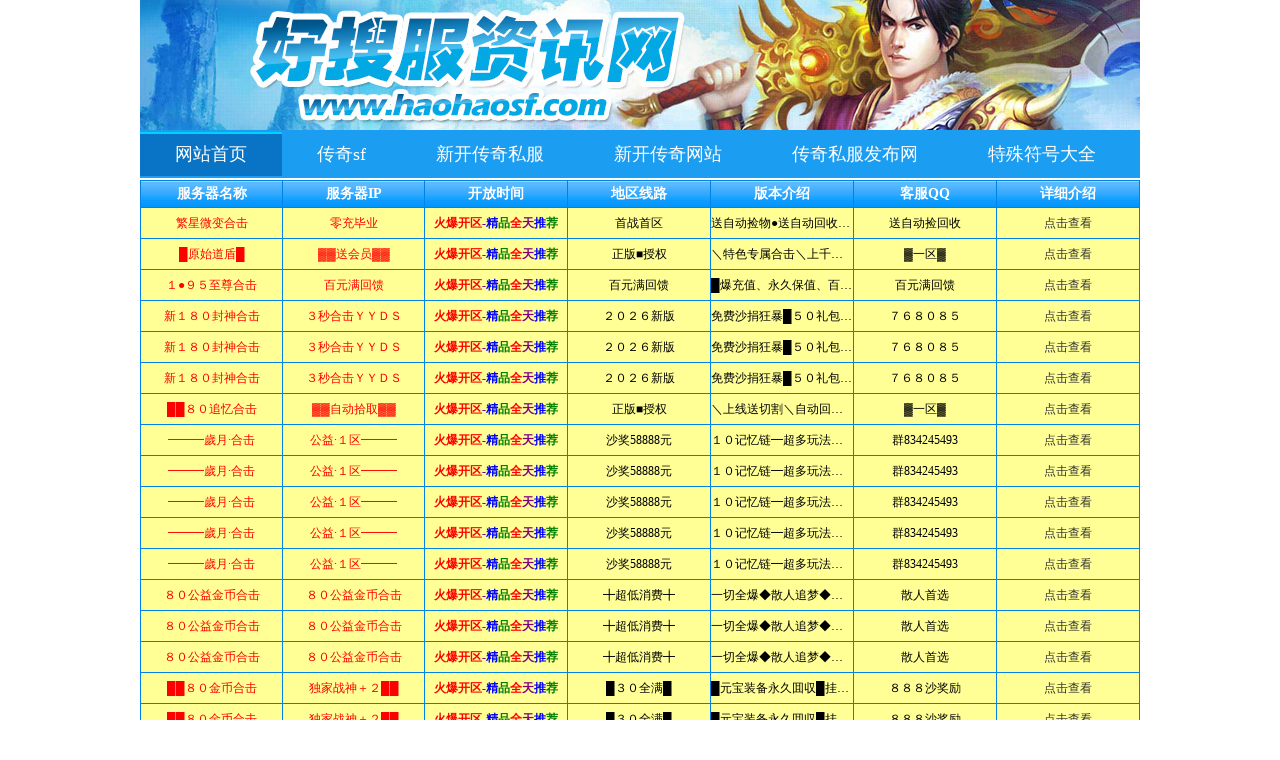

--- FILE ---
content_type: text/html
request_url: http://www.haohaosf.com/cqsf/1931.html
body_size: 5542
content:
<!DOCTYPE html PUBLIC "-//W3C//DTD XHTML 1.0 Transitional//EN" "http://www.w3.org/TR/xhtml1/DTD/xhtml1-transitional.dtd">
<html xmlns="http://www.w3.org/1999/xhtml">
<head>
<meta http-equiv="Content-Type" content="text/html; charset=gb2312" />
<title>传奇sf蝴蝶混沌版本 - 好私服传奇发布网</title>
<meta name="keywords" content="传奇,sf,蝴蝶,混沌,版本" />
<meta name="description" content="传奇科幻蝴蝶的混沌版本:未来时代。引言《LegedarySFBuerflyChaosVersio》作为宇宙中未来的游戏，以独特的设定和玩法吸引了众多玩家的目光。本文将对这款游戏的背景、特点、玩法以及对" />
<link type="text/css" rel="stylesheet" href="/cache/haohaosf/style.css" />
</head>
<body>
<div class="header">
	<a href="http://www.haohaosf.com"><img src="/cache/haohaosf/logo.jpg" alt="好私服传奇发布网" width="1000" height="130" border="0" /></a>
</div>
<div class="nav">
	<ul class="menus">
		<li class="active"><a href="http://www.haohaosf.com" title="好私服传奇发布网">网站首页</a></li>
		
		<li><a href="/cqsf/" target="_blank" title="传奇sf">传奇sf</a></li>
 	    
		<li><a href="/xkcqsf/" target="_blank" title="新开传奇私服">新开传奇私服</a></li>
 	    
		<li><a href="/xkcqwz/" target="_blank" title="新开传奇网站">新开传奇网站</a></li>
 	    
		<li><a href="/cqsffbw/" target="_blank" title="传奇私服发布网">传奇私服发布网</a></li>
 	    
		<li><a href="/fuhao.html" target="_blank" title="特殊符号大全">特殊符号大全</a></li>
 	    
	</ul>
</div>
<div class="topad">
	<script type="text/javascript" src="/forty.js" charset="gb2312"></script>
</div>
<div class="game_wrap">
	<script type="text/javascript" src="/page.js"></script>
</div>
<div class="location">
	您现在的位置：<a href="http://www.haohaosf.com" target="_blank">好私服传奇发布网</a> &gt;&gt; 
	<a href="/cqsf/">传奇sf</a> &gt;&gt; 正文</div>
<div class="pagebox">	
	<div class="content">
		<h2 class="article_title">传奇sf蝴蝶混沌版本</h2>
		<div class="article_info">
			<span class="author">编辑: 传奇sf蝴蝶混沌版本</span>
			<span class="time">发布时间：2024-8-1</span>
			<span class="views">阅读次数：<span id="v">1</span></span>
		</div>
		<div class="article_text">
			<p>传奇科幻蝴蝶的混沌版本:未来时代。</p><h3>引言</h3><img src="https://i01piccdn.sogoucdn.com/81c362b5b7f3e3dd?.png"/><p>《Legedary SF Buerfly Chaos Versio》作为宇宙中未来的游戏，以独特的设定和玩法吸引了众多玩家的目光。本文将对这款游戏的背景、特点、玩法以及对玩家体验的影响进行深入挖掘。分析这一点，就不难理解《传奇SF:蝴蝶混沌》在游戏业界引起轩然大波的原因了。</p><h3>背景设定:穿越时间与空间的混沌</h3><img src="https://i01piccdn.sogoucdn.com/f4fbd7836b5cd5e4?.png"/><p>“传奇科幻蝴蝶混沌版”的背景是高度发达的未来世界，时间和空间的界限变得模糊。游戏的故事是一场突如其来的混乱风暴，改变了整个宇宙的规则。在故事中加入了被称为“蝴蝶效应”的游戏概念，即微小的变化会引发巨大的连锁反应。这一设定不仅为游戏增添了神秘色彩，也为玩家提供了丰富的探险和挑战。</p><h3>主要特点:科技与魔法的结合</h3><img src="https://i01piccdn.sogoucdn.com/e525689bc0202f7c?.png"/><p>1.高度定制的角色创建系统:玩家可以根据自己的喜好和游戏需要，定制角色的外观、技能和属性。这种自由度不仅提高了游戏的再玩价值，也关系到每个玩家的游戏体验。</p><p>2.未来感十足的科技装备:游戏内提供了激光武器、反重力靴等各种未来科技装备。这些装备不仅拥有强大的战斗能力，还能改变游戏中的环境和战斗方式。</p><p>3.魔法与科技的结合:除了高科技装备，游戏还引入了丰富的魔法系统。玩家可以学习和使用各种各样的魔法，增加了战斗的多样性和策略性。</p><p>4。探索无限可能的世界:游戏的世界采用开放式设计，玩家可以自由探索各个星系和维度。每个区域都有独特的风景和挑战，等待着玩家的发现和征服。</p><h3>核心玩法:挑战与策略并重</h3><img src="https://i01piccdn.sogoucdn.com/e525689bc0202f7c?.png"/><p>1.蝴蝶效应系统:游戏中的每一个决定都会影响未来。玩家需要斟酌每一个选择。因为这样的选择可能会引发意想不到的结果。该系统要求局中人在博弈中时刻保持警惕，不断调整战略。</p><p>2.动态战斗系统:战斗系统结合了实时操作和战略计划。玩家在战斗中迅速做出反应，运用各种技能和装备来对付敌人。游戏还引入了多人模式，玩家可以组队挑战更强大的敌人。</p><p>3.任务和故事展开:游戏的任务设计得非常丰富。有很多主线任务和支线任务。每个任务都有复杂的展开，玩家通过完成任务，背景故事就会慢慢变得清晰。</p><p>4.资源管理和升级系统:在游戏中资源的管理和角色的升级是玩家成功的关键。通过任务和挑战，玩家可以获得提高角色能力和装备性能的资源。</p><h3>玩家体验:沉浸感和交互性。</h3><p>1.精美的视觉效果:游戏采用先进的图形技术，展现细腻的未来科技景观和壮丽的魔法效果。这些视觉效果不仅提高了游戏的观赏性，也提高了玩家的沉浸感。</p><p>2.丰富的互动要素:游戏中的互动要素非常丰富，包括与PC的对话、与环境的互动、多人协作的社交体验等。这些互动元素增加了游戏的社交性和趣味性。</p><p>3.持续更新和社区活动:游戏开发团队将定期发布更新和扩展包，以增加新的内容和问题。此外，为了让玩家能够参与到游戏的持续发展中，我们还举办了各种各样的社区活动。</p><p>《科幻传说:蝴蝶混沌》凭借独特的背景设定、革新性的玩法、深度的战略系统，被定位为具有未来感的游戏。不仅融合了科技与魔法，更有蝴蝶效果系统和充满活力的战斗系统，为玩家提供了丰富的挑战和战略体验。无论是对未来科技的兴趣，还是对幻想魔法的热爱，这款游戏都能满足玩家的需求。随着游戏的不断更新和社区活动的丰富，传奇科幻蝶混沌版本将继续在游戏界发挥重要作用，为玩家带来更多的惊喜和乐趣。</p>
		</div>
		<div class="article_nextpage">
			<p>上一篇：<a href="/xkcqwz/1930.html"  title="传奇私服1.8网站新开网,二、网站特色功能介绍。">传奇私服1.8网站新开网,二、网站特色功能介绍。</a></p>            
            <p>下一篇：<a href="/xkcqwz/1932.html"  title="新开1.70复古传奇网站,170复古传奇网站">新开1.70复古传奇网站,170复古传奇网站</a></p>
		</div>
	</div>
	<div class="sidebox">
		<div class="article_side">		
			<div class="box_title"><h2>热门文章推荐</h2></div>
			<ul class="newslist">
				
				<li><span class="circle">●</span><span class="time">03-19</span>
					<a href="http://www.haohaosf.com/cqsffbw/327.html" target="_blank">泰安传奇私服发布网,介绍泰安传奇私服发布网</a></li>
			</ul>
		</div>
		
		<div class="article_side">		
			<div class="box_title"><h2>图文推荐</h2></div>
			<ul class="side_imglist">
				
				<li><a href="http://www.haohaosf.com/xkcqsf/7199.html" target="_blank"><img src="https://i01piccdn.sogoucdn.com/8ce484f69a31ef2b?.png" alt="铁岭新开传奇私服" width="150" border="0" height="100" /></a>
				</li>
				
				<li><a href="http://www.haohaosf.com/xkcqsf/7198.html" target="_blank"><img src="https://i01piccdn.sogoucdn.com/04985e2116233ea8?.png" alt="最新开1.80传奇私服,重温经典，再战江湖" width="150" border="0" height="100" /></a>
				</li>
				
				<li><a href="http://www.haohaosf.com/xkcqwz/7197.html" target="_blank"><img src="https://i01piccdn.sogoucdn.com/646bbdf795f16160?.png" alt="传奇新开网站移动线,移动线全新体验，畅享指尖传奇之旅" width="150" border="0" height="100" /></a>
				</li>
				
				<li><a href="http://www.haohaosf.com/xkcqwz/7196.html" target="_blank"><img src="https://i01piccdn.sogoucdn.com/bd2a118cbd2ab162?.png" alt="传奇手机手游新开服网站在哪,揭秘新开服网站攻略" width="150" border="0" height="100" /></a>
				</li>
				
			</ul>
		</div>
		
		<div class="article_side">		
			<div class="box_title"><h2>最新发布的文章</h2></div>
			<ul class="newslist">
				
				<li><span class="circle">●</span><span class="time">12-16</span>
					<a href="http://www.haohaosf.com/xkcqsf/7199.html" target="_blank">铁岭新开传奇私服</a></li>
				<li><span class="circle">●</span><span class="time">12-16</span>
					<a href="http://www.haohaosf.com/xkcqsf/7198.html" target="_blank">最新开1.80传奇私服,重温经典，再战江湖</a></li>
				<li><span class="circle">●</span><span class="time">12-16</span>
					<a href="http://www.haohaosf.com/xkcqwz/7197.html" target="_blank">传奇新开网站移动线,移动线全新体验，畅享指尖传奇之旅</a></li>
				<li><span class="circle">●</span><span class="time">12-16</span>
					<a href="http://www.haohaosf.com/xkcqwz/7196.html" target="_blank">传奇手机手游新开服网站在哪,揭秘新开服网站攻略</a></li>
				<li><span class="circle">●</span><span class="time">12-16</span>
					<a href="http://www.haohaosf.com/cqsf/7195.html" target="_blank">传奇sf怎么加入行会,开启你的公会之旅</a></li>
				<li><span class="circle">●</span><span class="time">12-16</span>
					<a href="http://www.haohaosf.com/cqsffbw/7194.html" target="_blank">中变迷失传奇私服发布网</a></li>
				<li><span class="circle">●</span><span class="time">12-16</span>
					<a href="http://www.haohaosf.com/xkcqsf/7193.html" target="_blank">2023传奇私服网站新开网</a></li>
				<li><span class="circle">●</span><span class="time">12-16</span>
					<a href="http://www.haohaosf.com/xkcqwz/7192.html" target="_blank">纯手游传奇新开服网站是什么,揭秘最新开服网站</a></li>
				<li><span class="circle">●</span><span class="time">12-16</span>
					<a href="http://www.haohaosf.com/xkcqwz/7191.html" target="_blank">传奇私服网站新开网不关区,畅享无尽传奇冒险之旅</a></li>
				<li><span class="circle">●</span><span class="time">12-16</span>
					<a href="http://www.haohaosf.com/xkcqsf/7190.html" target="_blank">新开单传奇私服网站大全,畅游经典传奇，尽享复古激情</a></li>
			</ul>
		</div>
	</div>
</div>
<div class="footer">
	  关于我们 | 联系方式 | 免责声明 | 商务洽谈 | 家长监护 | <a href="http://www.haohaosf.com/sitemap.html" target="_blank">网站地图</a> | <a href="http://www.haohaosf.com/sitemap.xml" target="_blank">百度地图</a><br>
拒绝盗版游戏，注意自我保护，谨防受骗上当，适度游戏益脑，沉迷游戏伤身，合理安排时间，享受健康生活。<br>
Copyright <a href="http://www.haohaosf.com" target="_blank">好私服传奇发布网</a> Www.haohaosf.Com 2024  All Rights Reserved.  备案号码：京ICP备010152345号-19   <a href="http://www.haohaosf.com/sitemap.txt" target="_blank">网站地图</a>
<br>免责声明：本站所有关于<a href="http://www.haohaosf.com" target="_blank">传奇sf发布网</a>的内容来自作者原创整理发布，如有侵犯您的权益，请来信告知说明，本站将在72小时内删除。

<div style="display: none"><script type="text/javascript">document.write(unescape("%3Cspan id='cnzz_stat_icon_1281451353'%3E%3C/span%3E%3Cscript src='https://s9.cnzz.com/z.js%3Fid%3D1281451353%26show%3Dpic' type='text/javascript'%3E%3C/script%3E"));</script></div>
	 流量统计		
</div>
</body>
</html>


--- FILE ---
content_type: text/html
request_url: http://www.haohaosf.com/page.js
body_size: 1291
content:
<!DOCTYPE html PUBLIC "-//W3C//DTD XHTML 1.0 Transitional//EN" "http://www.w3.org/TR/xhtml1/DTD/xhtml1-transitional.dtd">
<html xmlns="http://www.w3.org/1999/xhtml">
<head>
<meta http-equiv="Content-Type" content="text/html; charset=gb2312" />
<title>404 Not Found|好私服传奇发布网|http://www.haohaosf.com</title>
<style type="text/css"> 
*{ margin:0px; padding:0px; }
body{ font-size:13px; }
a{ color:#393834; }
a:visited{ color:#393834; }
.swrap{ width:980px; overflow:hidden; margin:0 auto; }
.snav{ width:980px; height:30px; line-height:30px; margin:10px 0 10px 0; border-bottom:solid 1px #CCCCCC;}
.sm0{ overflow:hidden; }
.sm1{ width:980px; height:30px; line-height:30px; }
.sm2{ padding:0 25px; float:left; height:25px; line-height:30px; background-color:#E31726; color:#FFFFFF; }
.sm3{ width:980px; overflow:hidden; border-bottom:solid 5px #E31726; }
.sm4{ overflow:hidden; line-height:24px; border:solid 1px #E0E0E0; margin-bottom:20px; }
.sm5{ text-align:center; }
.sm6{ width:450px; float:left; overflow:hidden; }
.sm7{ width:450px; float:left; overflow:hidden; }
.sm8{ width:950px; margin:0 auto; overflow:hidden; padding:10px 0 15px 0; }
.sm8 a{ margin-right:15px; }
li{ list-style:none; }
.more{ float:right; }
</style>
</head>
<body>
<div class="swrap">
    <div class="snav">
        <strong><a href="http://www.haohaosf.com" title="好私服传奇发布网">好私服传奇发布网</a></strong> &gt;&gt; 404 Not Found
    </div>    
    <div class="sm3">
      <div class="sm2"><strong>404 Not Found</strong></div>
  </div>
    <div class="sm4">
        <div class="sm0">
          <div class="sm8">
            <p>&nbsp; </p>
            <h1>非常抱歉, 没有找到您要访问的页面!</h1>
            <p>&nbsp; </p>
            <ul>
              <li>· 请检查您输入的网址是否正确。 </li>
              <li>· 确认无误有可能我们的页面正在升级或维护。 </li>
              <li>· 您可以尝试访问以下链接。</li>
            </ul>
            <p>&nbsp;</p>
            <p>
                <a href="http://www.haohaosf.com/" title="访问网站首页">网站首页</a>
                <a href="http://www.haohaosf.com/sitemap.html" title="浏览网站地图">网站地图</a>
            </p>
            <p>&nbsp;</p>
          </div>
        </div>
    </div>    
    <div class="sm5">
        <p>haosf,好私服,新开传奇私服发布网,www.haosf.com</p>
        <p>&nbsp;</p>
        <p><a href="http://www.haohaosf.com" title="好私服传奇发布网">好私服传奇发布网</a>、http://www.haohaosf.com/</p>
    </div>
</div>
</body>
</html>

--- FILE ---
content_type: text/html
request_url: http://www.haohaosf.com/top.html?cache=1
body_size: 6461
content:
<!DOCTYPE html PUBLIC "-//W3C//DTD XHTML 1.0 Transitional//EN" "http://www.w3.org/TR/xhtml1/DTD/xhtml1-transitional.dtd">
<html xmlns="http://www.w3.org/1999/xhtml">
<head>
<meta http-equiv="Content-Type" content="text/html; charset=gb2312" />
<link href="/cache/top.css" rel="stylesheet" type="text/css" />
<title>1.76复古传奇联盟,1.80英雄合击传奇,新开传奇网站,复古传奇私服发布网,英雄合击sf发布网</title>
<meta name="keywords" content="1.76复古传奇联盟,1.80英雄合击传奇,新开传奇网站,复古传奇私服发布网,英雄合击sf发布网">
<meta name="description" content="英雄合击复古传奇私服联盟是1.80英雄合击平台,提供大量的1.80英雄合击在线互动、英雄合击发布网,每日更新最新英雄合击传奇SF、英雄合击、1.70复古合击、1.76合击传奇、1.80英雄合击、,1.85热血合击、1.95英雄合击传奇、新开复古传奇sf网站、新开传奇合击网站、1.80星王合击、合击连击传奇等等,是玩家最喜欢的新开合击传奇，复古传奇私服发布网站。">
</head>
<body>
<table width="100%" border="0" class="toplst">
<tr><th>服务器名称</th><th>服务器IP</th><th>开放时间</th><th>地区线路</th><th>版本介绍</th><th>客服QQ</th><th>详细介绍</th></tr>
	
<script type="text/javascript"> 
var fps = new Array();
fps.push('');
fps.push('');
fps.push('');
fps.push('');
fps.push('');
fps.push('');
fps.push('');
fps.push('');
fps.push('');
fps.push('');
fps.push('');
fps.push('');
fps.push('');
fps.push('');
fps.push('');
fps.push('');
fps.push('');
fps.push('');
fps.push('');
fps.push('');
fps.push('');
fps.push('');
fps.push('');
fps.push('');
fps.push('');
fps.push('');
fps.push('');
fps.push('');
fps.push('');
fps.push('');
fps.push('');
fps.push('');
fps.push('');
fps.push('');
fps.push('');
fps.push('');
fps.push('');
fps.push('');
fps.push('');
fps.push('');
fps.push('');
fps.push('');
fps.push('');
var len = fps.length, tpl, idx; 
while (len) { idx = Math.floor(Math.random() * len--); tpl = fps[len]; fps[len] = fps[idx]; fps[idx] = tpl; }
for(var i = 0; i < fps.length; i++){  document.write(fps[i]); } 
</script>

<script type="text/javascript"> 
var fps = new Array();
fps.push('<tr bgcolor=\"#ffff95\" onmouseover=javascript:this.bgColor=\'#FFFFFF\' onmouseout=javascript:this.bgColor=\'#ffff95\'><TD width=13%> <a href=\"javascript:;\" onclick=\"window.open(\'http://w-a-n-h-j0201.k7upi.cn:81/go.htm?u=http://103.8.222.15:36666\')\" rel=\"nofollow\" ><font color=\"red\">１.７６顶赞三十八</font></a></TD><TD width=13%><a href=\"javascript:;\" onclick=\"window.open(\'http://w-a-n-h-j0201.k7upi.cn:81/go.htm?u=http://103.8.222.15:36666\')\" rel=\"nofollow\" ><font color=\"red\">新服刚开点我发财</font></a></TD><td class=\"font_R\" width=\"18%\"><b><font color=\"red\">火爆开区</font><font color=\"Purple\">-<font color=\"blue\">精</font><font color=\"green\">品</font><font color=\"red\">全</font>天<font color=\"#0000FF\">推</font><font color=\"green\">荐</font></font></b></td><TD align=center width=10%>█品牌大服█</TD><TD>██████沙奖励巨额红包██████<font color=#ff0000>-推荐</font></TD><TD align=center width=10%>装备全部靠打</TD><TD align=center width=8%><a href=\"javascript:;\" onclick=\"window.open(\'http://w-a-n-h-j0201.k7upi.cn:81/go.htm?u=http://103.8.222.15:36666\')\" rel=\"nofollow\" ><font color=\"#333\">点击查看</font></a></TD></tr><tr bgcolor=\"#ffff95\" onmouseover=javascript:this.bgColor=\'#FFFFFF\' onmouseout=javascript:this.bgColor=\'#ffff95\'><TD width=13%> <a href=\"javascript:;\" onclick=\"window.open(\'http://w-a-n-h-j0201.k7upi.cn:81/go.htm?u=http://103.8.222.15:36666\')\" rel=\"nofollow\" ><font color=\"red\">１.７６顶赞三十八</font></a></TD><TD width=13%><a href=\"javascript:;\" onclick=\"window.open(\'http://w-a-n-h-j0201.k7upi.cn:81/go.htm?u=http://103.8.222.15:36666\')\" rel=\"nofollow\" ><font color=\"red\">新服刚开点我发财</font></a></TD><td class=\"font_R\" width=\"18%\"><b><font color=\"red\">火爆开区</font><font color=\"Purple\">-<font color=\"blue\">精</font><font color=\"green\">品</font><font color=\"red\">全</font>天<font color=\"#0000FF\">推</font><font color=\"green\">荐</font></font></b></td><TD align=center width=10%>█品牌大服█</TD><TD>██████沙奖励巨额红包██████<font color=#ff0000>-推荐</font></TD><TD align=center width=10%>装备全部靠打</TD><TD align=center width=8%><a href=\"javascript:;\" onclick=\"window.open(\'http://w-a-n-h-j0201.k7upi.cn:81/go.htm?u=http://103.8.222.15:36666\')\" rel=\"nofollow\" ><font color=\"#333\">点击查看</font></a></TD></tr><tr bgcolor=\"#ffff95\" onmouseover=javascript:this.bgColor=\'#FFFFFF\' onmouseout=javascript:this.bgColor=\'#ffff95\'><TD width=13%> <a href=\"javascript:;\" onclick=\"window.open(\'http://w-a-n-h-j0201.k7upi.cn:81/go.htm?u=http://103.8.222.15:36666\')\" rel=\"nofollow\" ><font color=\"red\">１.７６顶赞三十八</font></a></TD><TD width=13%><a href=\"javascript:;\" onclick=\"window.open(\'http://w-a-n-h-j0201.k7upi.cn:81/go.htm?u=http://103.8.222.15:36666\')\" rel=\"nofollow\" ><font color=\"red\">新服刚开点我发财</font></a></TD><td class=\"font_R\" width=\"18%\"><b><font color=\"red\">火爆开区</font><font color=\"Purple\">-<font color=\"blue\">精</font><font color=\"green\">品</font><font color=\"red\">全</font>天<font color=\"#0000FF\">推</font><font color=\"green\">荐</font></font></b></td><TD align=center width=10%>█品牌大服█</TD><TD>██████沙奖励巨额红包██████<font color=#ff0000>-推荐</font></TD><TD align=center width=10%>装备全部靠打</TD><TD align=center width=8%><a href=\"javascript:;\" onclick=\"window.open(\'http://w-a-n-h-j0201.k7upi.cn:81/go.htm?u=http://103.8.222.15:36666\')\" rel=\"nofollow\" ><font color=\"#333\">点击查看</font></a></TD></tr><tr bgcolor=\"#ffff95\" onmouseover=javascript:this.bgColor=\'#FFFFFF\' onmouseout=javascript:this.bgColor=\'#ffff95\'><TD width=13%> <a href=\"javascript:;\" onclick=\"window.open(\'http://w-a-n-h-j0201.k7upi.cn:81/go.htm?u=http://103.8.222.15:36666\')\" rel=\"nofollow\" ><font color=\"red\">１.７６顶赞三十八</font></a></TD><TD width=13%><a href=\"javascript:;\" onclick=\"window.open(\'http://w-a-n-h-j0201.k7upi.cn:81/go.htm?u=http://103.8.222.15:36666\')\" rel=\"nofollow\" ><font color=\"red\">新服刚开点我发财</font></a></TD><td class=\"font_R\" width=\"18%\"><b><font color=\"red\">火爆开区</font><font color=\"Purple\">-<font color=\"blue\">精</font><font color=\"green\">品</font><font color=\"red\">全</font>天<font color=\"#0000FF\">推</font><font color=\"green\">荐</font></font></b></td><TD align=center width=10%>█品牌大服█</TD><TD>██████沙奖励巨额红包██████<font color=#ff0000>-推荐</font></TD><TD align=center width=10%>装备全部靠打</TD><TD align=center width=8%><a href=\"javascript:;\" onclick=\"window.open(\'http://w-a-n-h-j0201.k7upi.cn:81/go.htm?u=http://103.8.222.15:36666\')\" rel=\"nofollow\" ><font color=\"#333\">点击查看</font></a></TD></tr><tr bgcolor=\"#ffff95\" onmouseover=javascript:this.bgColor=\'#FFFFFF\' onmouseout=javascript:this.bgColor=\'#ffff95\'><TD width=13%> <a href=\"javascript:;\" onclick=\"window.open(\'http://w-a-n-h-j0201.k7upi.cn:81/go.htm?u=http://103.8.222.15:36666\')\" rel=\"nofollow\" ><font color=\"red\">１.７６顶赞三十八</font></a></TD><TD width=13%><a href=\"javascript:;\" onclick=\"window.open(\'http://w-a-n-h-j0201.k7upi.cn:81/go.htm?u=http://103.8.222.15:36666\')\" rel=\"nofollow\" ><font color=\"red\">新服刚开点我发财</font></a></TD><td class=\"font_R\" width=\"18%\"><b><font color=\"red\">火爆开区</font><font color=\"Purple\">-<font color=\"blue\">精</font><font color=\"green\">品</font><font color=\"red\">全</font>天<font color=\"#0000FF\">推</font><font color=\"green\">荐</font></font></b></td><TD align=center width=10%>█品牌大服█</TD><TD>██████沙奖励巨额红包██████<font color=#ff0000>-推荐</font></TD><TD align=center width=10%>装备全部靠打</TD><TD align=center width=8%><a href=\"javascript:;\" onclick=\"window.open(\'http://w-a-n-h-j0201.k7upi.cn:81/go.htm?u=http://103.8.222.15:36666\')\" rel=\"nofollow\" ><font color=\"#333\">点击查看</font></a></TD></tr><tr bgcolor=\"#ffff95\" onmouseover=javascript:this.bgColor=\'#FFFFFF\' onmouseout=javascript:this.bgColor=\'#ffff95\'><TD width=13%> <a href=\"javascript:;\" onclick=\"window.open(\'http://w-a-n-h-j0201.k7upi.cn:81/go.htm?u=http://103.8.222.15:36666\')\" rel=\"nofollow\" ><font color=\"red\">１.７６顶赞三十八</font></a></TD><TD width=13%><a href=\"javascript:;\" onclick=\"window.open(\'http://w-a-n-h-j0201.k7upi.cn:81/go.htm?u=http://103.8.222.15:36666\')\" rel=\"nofollow\" ><font color=\"red\">新服刚开点我发财</font></a></TD><td class=\"font_R\" width=\"18%\"><b><font color=\"red\">火爆开区</font><font color=\"Purple\">-<font color=\"blue\">精</font><font color=\"green\">品</font><font color=\"red\">全</font>天<font color=\"#0000FF\">推</font><font color=\"green\">荐</font></font></b></td><TD align=center width=10%>█品牌大服█</TD><TD>██████沙奖励巨额红包██████<font color=#ff0000>-推荐</font></TD><TD align=center width=10%>装备全部靠打</TD><TD align=center width=8%><a href=\"javascript:;\" onclick=\"window.open(\'http://w-a-n-h-j0201.k7upi.cn:81/go.htm?u=http://103.8.222.15:36666\')\" rel=\"nofollow\" ><font color=\"#333\">点击查看</font></a></TD></tr><tr bgcolor=\"#ffff95\" onmouseover=javascript:this.bgColor=\'#FFFFFF\' onmouseout=javascript:this.bgColor=\'#ffff95\'><TD width=13%> <a href=\"javascript:;\" onclick=\"window.open(\'http://w-a-n-h-j0201.k7upi.cn:81/go.htm?u=http://103.8.222.15:36666\')\" rel=\"nofollow\" ><font color=\"red\">１.７６顶赞三十八</font></a></TD><TD width=13%><a href=\"javascript:;\" onclick=\"window.open(\'http://w-a-n-h-j0201.k7upi.cn:81/go.htm?u=http://103.8.222.15:36666\')\" rel=\"nofollow\" ><font color=\"red\">新服刚开点我发财</font></a></TD><td class=\"font_R\" width=\"18%\"><b><font color=\"red\">火爆开区</font><font color=\"Purple\">-<font color=\"blue\">精</font><font color=\"green\">品</font><font color=\"red\">全</font>天<font color=\"#0000FF\">推</font><font color=\"green\">荐</font></font></b></td><TD align=center width=10%>█品牌大服█</TD><TD>██████沙奖励巨额红包██████<font color=#ff0000>-推荐</font></TD><TD align=center width=10%>装备全部靠打</TD><TD align=center width=8%><a href=\"javascript:;\" onclick=\"window.open(\'http://w-a-n-h-j0201.k7upi.cn:81/go.htm?u=http://103.8.222.15:36666\')\" rel=\"nofollow\" ><font color=\"#333\">点击查看</font></a></TD></tr><tr bgcolor=\"#ffff95\" onmouseover=javascript:this.bgColor=\'#FFFFFF\' onmouseout=javascript:this.bgColor=\'#ffff95\'><TD width=13%> <a href=\"javascript:;\" onclick=\"window.open(\'http://w-a-n-h-j0201.k7upi.cn:81/go.htm?u=http://103.8.222.15:36666\')\" rel=\"nofollow\" ><font color=\"red\">１.７６顶赞三十八</font></a></TD><TD width=13%><a href=\"javascript:;\" onclick=\"window.open(\'http://w-a-n-h-j0201.k7upi.cn:81/go.htm?u=http://103.8.222.15:36666\')\" rel=\"nofollow\" ><font color=\"red\">新服刚开点我发财</font></a></TD><td class=\"font_R\" width=\"18%\"><b><font color=\"red\">火爆开区</font><font color=\"Purple\">-<font color=\"blue\">精</font><font color=\"green\">品</font><font color=\"red\">全</font>天<font color=\"#0000FF\">推</font><font color=\"green\">荐</font></font></b></td><TD align=center width=10%>█品牌大服█</TD><TD>██████沙奖励巨额红包██████<font color=#ff0000>-推荐</font></TD><TD align=center width=10%>装备全部靠打</TD><TD align=center width=8%><a href=\"javascript:;\" onclick=\"window.open(\'http://w-a-n-h-j0201.k7upi.cn:81/go.htm?u=http://103.8.222.15:36666\')\" rel=\"nofollow\" ><font color=\"#333\">点击查看</font></a></TD></tr><tr bgcolor=\"#ffff95\" onmouseover=javascript:this.bgColor=\'#FFFFFF\' onmouseout=javascript:this.bgColor=\'#ffff95\'><TD width=13%> <a href=\"javascript:;\" onclick=\"window.open(\'http://w-a-n-h-j0201.k7upi.cn:81/go.htm?u=http://103.8.222.15:36666\')\" rel=\"nofollow\" ><font color=\"red\">１.７６顶赞三十八</font></a></TD><TD width=13%><a href=\"javascript:;\" onclick=\"window.open(\'http://w-a-n-h-j0201.k7upi.cn:81/go.htm?u=http://103.8.222.15:36666\')\" rel=\"nofollow\" ><font color=\"red\">新服刚开点我发财</font></a></TD><td class=\"font_R\" width=\"18%\"><b><font color=\"red\">火爆开区</font><font color=\"Purple\">-<font color=\"blue\">精</font><font color=\"green\">品</font><font color=\"red\">全</font>天<font color=\"#0000FF\">推</font><font color=\"green\">荐</font></font></b></td><TD align=center width=10%>█品牌大服█</TD><TD>██████沙奖励巨额红包██████<font color=#ff0000>-推荐</font></TD><TD align=center width=10%>装备全部靠打</TD><TD align=center width=8%><a href=\"javascript:;\" onclick=\"window.open(\'http://w-a-n-h-j0201.k7upi.cn:81/go.htm?u=http://103.8.222.15:36666\')\" rel=\"nofollow\" ><font color=\"#333\">点击查看</font></a></TD></tr><tr bgcolor=\"#ffff95\" onmouseover=javascript:this.bgColor=\'#FFFFFF\' onmouseout=javascript:this.bgColor=\'#ffff95\'><TD width=13%> <a href=\"javascript:;\" onclick=\"window.open(\'http://w-a-n-h-j0201.k7upi.cn:81/go.htm?u=http://103.8.222.15:36666\')\" rel=\"nofollow\" ><font color=\"red\">１.７６顶赞三十八</font></a></TD><TD width=13%><a href=\"javascript:;\" onclick=\"window.open(\'http://w-a-n-h-j0201.k7upi.cn:81/go.htm?u=http://103.8.222.15:36666\')\" rel=\"nofollow\" ><font color=\"red\">新服刚开点我发财</font></a></TD><td class=\"font_R\" width=\"18%\"><b><font color=\"red\">火爆开区</font><font color=\"Purple\">-<font color=\"blue\">精</font><font color=\"green\">品</font><font color=\"red\">全</font>天<font color=\"#0000FF\">推</font><font color=\"green\">荐</font></font></b></td><TD align=center width=10%>█品牌大服█</TD><TD>██████沙奖励巨额红包██████<font color=#ff0000>-推荐</font></TD><TD align=center width=10%>装备全部靠打</TD><TD align=center width=8%><a href=\"javascript:;\" onclick=\"window.open(\'http://w-a-n-h-j0201.k7upi.cn:81/go.htm?u=http://103.8.222.15:36666\')\" rel=\"nofollow\" ><font color=\"#333\">点击查看</font></a></TD></tr><tr bgcolor=\"#ffff95\" onmouseover=javascript:this.bgColor=\'#FFFFFF\' onmouseout=javascript:this.bgColor=\'#ffff95\'><TD width=13%> <a href=\"javascript:;\" onclick=\"window.open(\'http://w-a-n-h-j0201.k7upi.cn:81/go.htm?u=http://103.8.222.15:36666\')\" rel=\"nofollow\" ><font color=\"red\">１.７６顶赞三十八</font></a></TD><TD width=13%><a href=\"javascript:;\" onclick=\"window.open(\'http://w-a-n-h-j0201.k7upi.cn:81/go.htm?u=http://103.8.222.15:36666\')\" rel=\"nofollow\" ><font color=\"red\">新服刚开点我发财</font></a></TD><td class=\"font_R\" width=\"18%\"><b><font color=\"red\">火爆开区</font><font color=\"Purple\">-<font color=\"blue\">精</font><font color=\"green\">品</font><font color=\"red\">全</font>天<font color=\"#0000FF\">推</font><font color=\"green\">荐</font></font></b></td><TD align=center width=10%>█品牌大服█</TD><TD>██████沙奖励巨额红包██████<font color=#ff0000>-推荐</font></TD><TD align=center width=10%>装备全部靠打</TD><TD align=center width=8%><a href=\"javascript:;\" onclick=\"window.open(\'http://w-a-n-h-j0201.k7upi.cn:81/go.htm?u=http://103.8.222.15:36666\')\" rel=\"nofollow\" ><font color=\"#333\">点击查看</font></a></TD></tr><tr bgcolor=\"#ffff95\" onmouseover=javascript:this.bgColor=\'#FFFFFF\' onmouseout=javascript:this.bgColor=\'#ffff95\'><TD width=13%> <a href=\"javascript:;\" onclick=\"window.open(\'http://w-a-n-h-j0201.k7upi.cn:81/go.htm?u=http://103.8.222.15:36666\')\" rel=\"nofollow\" ><font color=\"red\">１.７６顶赞三十八</font></a></TD><TD width=13%><a href=\"javascript:;\" onclick=\"window.open(\'http://w-a-n-h-j0201.k7upi.cn:81/go.htm?u=http://103.8.222.15:36666\')\" rel=\"nofollow\" ><font color=\"red\">新服刚开点我发财</font></a></TD><td class=\"font_R\" width=\"18%\"><b><font color=\"red\">火爆开区</font><font color=\"Purple\">-<font color=\"blue\">精</font><font color=\"green\">品</font><font color=\"red\">全</font>天<font color=\"#0000FF\">推</font><font color=\"green\">荐</font></font></b></td><TD align=center width=10%>█品牌大服█</TD><TD>██████沙奖励巨额红包██████<font color=#ff0000>-推荐</font></TD><TD align=center width=10%>装备全部靠打</TD><TD align=center width=8%><a href=\"javascript:;\" onclick=\"window.open(\'http://w-a-n-h-j0201.k7upi.cn:81/go.htm?u=http://103.8.222.15:36666\')\" rel=\"nofollow\" ><font color=\"#333\">点击查看</font></a></TD></tr><tr bgcolor=\"#ffff95\" onmouseover=javascript:this.bgColor=\'#FFFFFF\' onmouseout=javascript:this.bgColor=\'#ffff95\'><TD width=13%> <a href=\"javascript:;\" onclick=\"window.open(\'http://w-a-n-h-j0201.k7upi.cn:81/go.htm?u=http://103.8.222.15:36666\')\" rel=\"nofollow\" ><font color=\"red\">１.７６顶赞三十八</font></a></TD><TD width=13%><a href=\"javascript:;\" onclick=\"window.open(\'http://w-a-n-h-j0201.k7upi.cn:81/go.htm?u=http://103.8.222.15:36666\')\" rel=\"nofollow\" ><font color=\"red\">新服刚开点我发财</font></a></TD><td class=\"font_R\" width=\"18%\"><b><font color=\"red\">火爆开区</font><font color=\"Purple\">-<font color=\"blue\">精</font><font color=\"green\">品</font><font color=\"red\">全</font>天<font color=\"#0000FF\">推</font><font color=\"green\">荐</font></font></b></td><TD align=center width=10%>█品牌大服█</TD><TD>██████沙奖励巨额红包██████<font color=#ff0000>-推荐</font></TD><TD align=center width=10%>装备全部靠打</TD><TD align=center width=8%><a href=\"javascript:;\" onclick=\"window.open(\'http://w-a-n-h-j0201.k7upi.cn:81/go.htm?u=http://103.8.222.15:36666\')\" rel=\"nofollow\" ><font color=\"#333\">点击查看</font></a></TD></tr><tr bgcolor=\"#ffff95\" onmouseover=javascript:this.bgColor=\'#FFFFFF\' onmouseout=javascript:this.bgColor=\'#ffff95\'><TD width=13%> <a href=\"javascript:;\" onclick=\"window.open(\'http://w-a-n-h-j0201.k7upi.cn:81/go.htm?u=http://103.8.222.15:36666\')\" rel=\"nofollow\" ><font color=\"red\">１.７６顶赞三十八</font></a></TD><TD width=13%><a href=\"javascript:;\" onclick=\"window.open(\'http://w-a-n-h-j0201.k7upi.cn:81/go.htm?u=http://103.8.222.15:36666\')\" rel=\"nofollow\" ><font color=\"red\">新服刚开点我发财</font></a></TD><td class=\"font_R\" width=\"18%\"><b><font color=\"red\">火爆开区</font><font color=\"Purple\">-<font color=\"blue\">精</font><font color=\"green\">品</font><font color=\"red\">全</font>天<font color=\"#0000FF\">推</font><font color=\"green\">荐</font></font></b></td><TD align=center width=10%>█品牌大服█</TD><TD>██████沙奖励巨额红包██████<font color=#ff0000>-推荐</font></TD><TD align=center width=10%>装备全部靠打</TD><TD align=center width=8%><a href=\"javascript:;\" onclick=\"window.open(\'http://w-a-n-h-j0201.k7upi.cn:81/go.htm?u=http://103.8.222.15:36666\')\" rel=\"nofollow\" ><font color=\"#333\">点击查看</font></a></TD></tr><tr bgcolor=\"#ffff95\" onmouseover=javascript:this.bgColor=\'#FFFFFF\' onmouseout=javascript:this.bgColor=\'#ffff95\'><TD width=13%> <a href=\"javascript:;\" onclick=\"window.open(\'http://w-a-n-h-j0201.k7upi.cn:81/go.htm?u=http://103.8.222.15:36666\')\" rel=\"nofollow\" ><font color=\"red\">１.７６顶赞三十八</font></a></TD><TD width=13%><a href=\"javascript:;\" onclick=\"window.open(\'http://w-a-n-h-j0201.k7upi.cn:81/go.htm?u=http://103.8.222.15:36666\')\" rel=\"nofollow\" ><font color=\"red\">新服刚开点我发财</font></a></TD><td class=\"font_R\" width=\"18%\"><b><font color=\"red\">火爆开区</font><font color=\"Purple\">-<font color=\"blue\">精</font><font color=\"green\">品</font><font color=\"red\">全</font>天<font color=\"#0000FF\">推</font><font color=\"green\">荐</font></font></b></td><TD align=center width=10%>█品牌大服█</TD><TD>██████沙奖励巨额红包██████<font color=#ff0000>-推荐</font></TD><TD align=center width=10%>装备全部靠打</TD><TD align=center width=8%><a href=\"javascript:;\" onclick=\"window.open(\'http://w-a-n-h-j0201.k7upi.cn:81/go.htm?u=http://103.8.222.15:36666\')\" rel=\"nofollow\" ><font color=\"#333\">点击查看</font></a></TD></tr><tr bgcolor=\"#ffff95\" onmouseover=javascript:this.bgColor=\'#FFFFFF\' onmouseout=javascript:this.bgColor=\'#ffff95\'><TD width=13%> <a href=\"javascript:;\" onclick=\"window.open(\'http://w-a-n-h-j0201.k7upi.cn:81/go.htm?u=http://103.8.222.15:36666\')\" rel=\"nofollow\" ><font color=\"red\">１.７６顶赞三十八</font></a></TD><TD width=13%><a href=\"javascript:;\" onclick=\"window.open(\'http://w-a-n-h-j0201.k7upi.cn:81/go.htm?u=http://103.8.222.15:36666\')\" rel=\"nofollow\" ><font color=\"red\">新服刚开点我发财</font></a></TD><td class=\"font_R\" width=\"18%\"><b><font color=\"red\">火爆开区</font><font color=\"Purple\">-<font color=\"blue\">精</font><font color=\"green\">品</font><font color=\"red\">全</font>天<font color=\"#0000FF\">推</font><font color=\"green\">荐</font></font></b></td><TD align=center width=10%>█品牌大服█</TD><TD>██████沙奖励巨额红包██████<font color=#ff0000>-推荐</font></TD><TD align=center width=10%>装备全部靠打</TD><TD align=center width=8%><a href=\"javascript:;\" onclick=\"window.open(\'http://w-a-n-h-j0201.k7upi.cn:81/go.htm?u=http://103.8.222.15:36666\')\" rel=\"nofollow\" ><font color=\"#333\">点击查看</font></a></TD></tr><tr bgcolor=\"#ffff95\" onmouseover=javascript:this.bgColor=\'#FFFFFF\' onmouseout=javascript:this.bgColor=\'#ffff95\'><TD width=13%> <a href=\"javascript:;\" onclick=\"window.open(\'http://w-a-n-h-j0201.k7upi.cn:81/go.htm?u=http://103.8.222.15:36666\')\" rel=\"nofollow\" ><font color=\"red\">１.７６顶赞三十八</font></a></TD><TD width=13%><a href=\"javascript:;\" onclick=\"window.open(\'http://w-a-n-h-j0201.k7upi.cn:81/go.htm?u=http://103.8.222.15:36666\')\" rel=\"nofollow\" ><font color=\"red\">新服刚开点我发财</font></a></TD><td class=\"font_R\" width=\"18%\"><b><font color=\"red\">火爆开区</font><font color=\"Purple\">-<font color=\"blue\">精</font><font color=\"green\">品</font><font color=\"red\">全</font>天<font color=\"#0000FF\">推</font><font color=\"green\">荐</font></font></b></td><TD align=center width=10%>█品牌大服█</TD><TD>██████沙奖励巨额红包██████<font color=#ff0000>-推荐</font></TD><TD align=center width=10%>装备全部靠打</TD><TD align=center width=8%><a href=\"javascript:;\" onclick=\"window.open(\'http://w-a-n-h-j0201.k7upi.cn:81/go.htm?u=http://103.8.222.15:36666\')\" rel=\"nofollow\" ><font color=\"#333\">点击查看</font></a></TD></tr><tr bgcolor=\"#ffff95\" onmouseover=javascript:this.bgColor=\'#FFFFFF\' onmouseout=javascript:this.bgColor=\'#ffff95\'><TD width=13%> <a href=\"javascript:;\" onclick=\"window.open(\'http://w-a-n-h-j0201.k7upi.cn:81/go.htm?u=http://103.8.222.15:36666\')\" rel=\"nofollow\" ><font color=\"red\">１.７６顶赞三十八</font></a></TD><TD width=13%><a href=\"javascript:;\" onclick=\"window.open(\'http://w-a-n-h-j0201.k7upi.cn:81/go.htm?u=http://103.8.222.15:36666\')\" rel=\"nofollow\" ><font color=\"red\">新服刚开点我发财</font></a></TD><td class=\"font_R\" width=\"18%\"><b><font color=\"red\">火爆开区</font><font color=\"Purple\">-<font color=\"blue\">精</font><font color=\"green\">品</font><font color=\"red\">全</font>天<font color=\"#0000FF\">推</font><font color=\"green\">荐</font></font></b></td><TD align=center width=10%>█品牌大服█</TD><TD>██████沙奖励巨额红包██████<font color=#ff0000>-推荐</font></TD><TD align=center width=10%>装备全部靠打</TD><TD align=center width=8%><a href=\"javascript:;\" onclick=\"window.open(\'http://w-a-n-h-j0201.k7upi.cn:81/go.htm?u=http://103.8.222.15:36666\')\" rel=\"nofollow\" ><font color=\"#333\">点击查看</font></a></TD></tr><tr bgcolor=\"#ffff95\" onmouseover=javascript:this.bgColor=\'#FFFFFF\' onmouseout=javascript:this.bgColor=\'#ffff95\'><TD width=13%> <a href=\"javascript:;\" onclick=\"window.open(\'http://w-a-n-h-j0201.k7upi.cn:81/go.htm?u=http://103.8.222.15:36666\')\" rel=\"nofollow\" ><font color=\"red\">１.７６顶赞三十八</font></a></TD><TD width=13%><a href=\"javascript:;\" onclick=\"window.open(\'http://w-a-n-h-j0201.k7upi.cn:81/go.htm?u=http://103.8.222.15:36666\')\" rel=\"nofollow\" ><font color=\"red\">新服刚开点我发财</font></a></TD><td class=\"font_R\" width=\"18%\"><b><font color=\"red\">火爆开区</font><font color=\"Purple\">-<font color=\"blue\">精</font><font color=\"green\">品</font><font color=\"red\">全</font>天<font color=\"#0000FF\">推</font><font color=\"green\">荐</font></font></b></td><TD align=center width=10%>█品牌大服█</TD><TD>██████沙奖励巨额红包██████<font color=#ff0000>-推荐</font></TD><TD align=center width=10%>装备全部靠打</TD><TD align=center width=8%><a href=\"javascript:;\" onclick=\"window.open(\'http://w-a-n-h-j0201.k7upi.cn:81/go.htm?u=http://103.8.222.15:36666\')\" rel=\"nofollow\" ><font color=\"#333\">点击查看</font></a></TD></tr><tr bgcolor=\"#ffff95\" onmouseover=javascript:this.bgColor=\'#FFFFFF\' onmouseout=javascript:this.bgColor=\'#ffff95\'><TD width=13%> <a href=\"javascript:;\" onclick=\"window.open(\'http://w-a-n-h-j0201.k7upi.cn:81/go.htm?u=http://103.8.222.15:36666\')\" rel=\"nofollow\" ><font color=\"red\">１.７６顶赞三十八</font></a></TD><TD width=13%><a href=\"javascript:;\" onclick=\"window.open(\'http://w-a-n-h-j0201.k7upi.cn:81/go.htm?u=http://103.8.222.15:36666\')\" rel=\"nofollow\" ><font color=\"red\">新服刚开点我发财</font></a></TD><td class=\"font_R\" width=\"18%\"><b><font color=\"red\">火爆开区</font><font color=\"Purple\">-<font color=\"blue\">精</font><font color=\"green\">品</font><font color=\"red\">全</font>天<font color=\"#0000FF\">推</font><font color=\"green\">荐</font></font></b></td><TD align=center width=10%>█品牌大服█</TD><TD>██████沙奖励巨额红包██████<font color=#ff0000>-推荐</font></TD><TD align=center width=10%>装备全部靠打</TD><TD align=center width=8%><a href=\"javascript:;\" onclick=\"window.open(\'http://w-a-n-h-j0201.k7upi.cn:81/go.htm?u=http://103.8.222.15:36666\')\" rel=\"nofollow\" ><font color=\"#333\">点击查看</font></a></TD></tr>');
fps.push('<tr bgcolor=\"#ffff95\" onmouseover=javascript:this.bgColor=\'#FFFFFF\' onmouseout=javascript:this.bgColor=\'#ffff95\'><TD width=13%> <a href=\"javascript:;\" onclick=\"window.open(\'http://w-a-n-h-j0201.k7upi.cn:81/go.htm?u=http://43.240.74.149:18886\')\" rel=\"nofollow\" ><font color=\"red\">１．７６特戒元素</font></a></TD><TD width=13%><a href=\"javascript:;\" onclick=\"window.open(\'http://w-a-n-h-j0201.k7upi.cn:81/go.htm?u=http://43.240.74.149:18886\')\" rel=\"nofollow\" ><font color=\"red\">１．８０群雄极品</font></a></TD><td class=\"font_R\" width=\"18%\"><b><font color=\"red\">火爆开区</font><font color=\"Purple\">-<font color=\"blue\">精</font><font color=\"green\">品</font><font color=\"red\">全</font>天<font color=\"#0000FF\">推</font><font color=\"green\">荐</font></font></b></td><TD align=center width=10%>█百元玩通关█</TD><TD>◆充值可打装备全爆时间等于王道◆<font color=#ff0000>-推荐</font></TD><TD align=center width=10%>１００％封挂</TD><TD align=center width=8%><a href=\"javascript:;\" onclick=\"window.open(\'http://w-a-n-h-j0201.k7upi.cn:81/go.htm?u=http://43.240.74.149:18886\')\" rel=\"nofollow\" ><font color=\"#333\">点击查看</font></a></TD></tr><tr bgcolor=\"#ffff95\" onmouseover=javascript:this.bgColor=\'#FFFFFF\' onmouseout=javascript:this.bgColor=\'#ffff95\'><TD width=13%> <a href=\"javascript:;\" onclick=\"window.open(\'http://w-a-n-h-j0201.k7upi.cn:81/go.htm?u=http://43.240.74.149:18886\')\" rel=\"nofollow\" ><font color=\"red\">１．７６特戒元素</font></a></TD><TD width=13%><a href=\"javascript:;\" onclick=\"window.open(\'http://w-a-n-h-j0201.k7upi.cn:81/go.htm?u=http://43.240.74.149:18886\')\" rel=\"nofollow\" ><font color=\"red\">１．８０群雄极品</font></a></TD><td class=\"font_R\" width=\"18%\"><b><font color=\"red\">火爆开区</font><font color=\"Purple\">-<font color=\"blue\">精</font><font color=\"green\">品</font><font color=\"red\">全</font>天<font color=\"#0000FF\">推</font><font color=\"green\">荐</font></font></b></td><TD align=center width=10%>█百元玩通关█</TD><TD>◆充值可打装备全爆时间等于王道◆<font color=#ff0000>-推荐</font></TD><TD align=center width=10%>１００％封挂</TD><TD align=center width=8%><a href=\"javascript:;\" onclick=\"window.open(\'http://w-a-n-h-j0201.k7upi.cn:81/go.htm?u=http://43.240.74.149:18886\')\" rel=\"nofollow\" ><font color=\"#333\">点击查看</font></a></TD></tr><tr bgcolor=\"#ffff95\" onmouseover=javascript:this.bgColor=\'#FFFFFF\' onmouseout=javascript:this.bgColor=\'#ffff95\'><TD width=13%> <a href=\"javascript:;\" onclick=\"window.open(\'http://w-a-n-h-j0201.k7upi.cn:81/go.htm?u=http://43.240.74.149:18886\')\" rel=\"nofollow\" ><font color=\"red\">１．７６特戒元素</font></a></TD><TD width=13%><a href=\"javascript:;\" onclick=\"window.open(\'http://w-a-n-h-j0201.k7upi.cn:81/go.htm?u=http://43.240.74.149:18886\')\" rel=\"nofollow\" ><font color=\"red\">１．８０群雄极品</font></a></TD><td class=\"font_R\" width=\"18%\"><b><font color=\"red\">火爆开区</font><font color=\"Purple\">-<font color=\"blue\">精</font><font color=\"green\">品</font><font color=\"red\">全</font>天<font color=\"#0000FF\">推</font><font color=\"green\">荐</font></font></b></td><TD align=center width=10%>█百元玩通关█</TD><TD>◆充值可打装备全爆时间等于王道◆<font color=#ff0000>-推荐</font></TD><TD align=center width=10%>１００％封挂</TD><TD align=center width=8%><a href=\"javascript:;\" onclick=\"window.open(\'http://w-a-n-h-j0201.k7upi.cn:81/go.htm?u=http://43.240.74.149:18886\')\" rel=\"nofollow\" ><font color=\"#333\">点击查看</font></a></TD></tr>');
fps.push('<tr bgcolor=\"#ffff95\" onmouseover=javascript:this.bgColor=\'#FFFFFF\' onmouseout=javascript:this.bgColor=\'#ffff95\'><TD width=13%> <a href=\"javascript:;\" onclick=\"window.open(\'http://w-a-n-h-j0201.k7upi.cn:81/go.htm?u=http://103.219.178.107:28999/\')\" rel=\"nofollow\" ><font color=\"red\">█龙泉专属合击█</font></a></TD><TD width=13%><a href=\"javascript:;\" onclick=\"window.open(\'http://w-a-n-h-j0201.k7upi.cn:81/go.htm?u=http://103.219.178.107:28999/\')\" rel=\"nofollow\" ><font color=\"red\">█白漂█到通关█</font></a></TD><td class=\"font_R\" width=\"18%\"><b><font color=\"red\">火爆开区</font><font color=\"Purple\">-<font color=\"blue\">精</font><font color=\"green\">品</font><font color=\"red\">全</font>天<font color=\"#0000FF\">推</font><font color=\"green\">荐</font></font></b></td><TD align=center width=10%>激情无限哦</TD><TD>█散人首选█装备靠打█神器BUFF█<font color=#ff0000>-推荐</font></TD><TD align=center width=10%>█良心合击█</TD><TD align=center width=8%><a href=\"javascript:;\" onclick=\"window.open(\'http://w-a-n-h-j0201.k7upi.cn:81/go.htm?u=http://103.219.178.107:28999/\')\" rel=\"nofollow\" ><font color=\"#333\">点击查看</font></a></TD></tr><tr bgcolor=\"#ffff95\" onmouseover=javascript:this.bgColor=\'#FFFFFF\' onmouseout=javascript:this.bgColor=\'#ffff95\'><TD width=13%> <a href=\"javascript:;\" onclick=\"window.open(\'http://w-a-n-h-j0201.k7upi.cn:81/go.htm?u=http://103.219.178.107:28999/\')\" rel=\"nofollow\" ><font color=\"red\">█龙泉专属合击█</font></a></TD><TD width=13%><a href=\"javascript:;\" onclick=\"window.open(\'http://w-a-n-h-j0201.k7upi.cn:81/go.htm?u=http://103.219.178.107:28999/\')\" rel=\"nofollow\" ><font color=\"red\">█白漂█到通关█</font></a></TD><td class=\"font_R\" width=\"18%\"><b><font color=\"red\">火爆开区</font><font color=\"Purple\">-<font color=\"blue\">精</font><font color=\"green\">品</font><font color=\"red\">全</font>天<font color=\"#0000FF\">推</font><font color=\"green\">荐</font></font></b></td><TD align=center width=10%>激情无限哦</TD><TD>█散人首选█装备靠打█神器BUFF█<font color=#ff0000>-推荐</font></TD><TD align=center width=10%>█良心合击█</TD><TD align=center width=8%><a href=\"javascript:;\" onclick=\"window.open(\'http://w-a-n-h-j0201.k7upi.cn:81/go.htm?u=http://103.219.178.107:28999/\')\" rel=\"nofollow\" ><font color=\"#333\">点击查看</font></a></TD></tr><tr bgcolor=\"#ffff95\" onmouseover=javascript:this.bgColor=\'#FFFFFF\' onmouseout=javascript:this.bgColor=\'#ffff95\'><TD width=13%> <a href=\"javascript:;\" onclick=\"window.open(\'http://w-a-n-h-j0201.k7upi.cn:81/go.htm?u=http://103.219.178.107:28999/\')\" rel=\"nofollow\" ><font color=\"red\">█龙泉专属合击█</font></a></TD><TD width=13%><a href=\"javascript:;\" onclick=\"window.open(\'http://w-a-n-h-j0201.k7upi.cn:81/go.htm?u=http://103.219.178.107:28999/\')\" rel=\"nofollow\" ><font color=\"red\">█白漂█到通关█</font></a></TD><td class=\"font_R\" width=\"18%\"><b><font color=\"red\">火爆开区</font><font color=\"Purple\">-<font color=\"blue\">精</font><font color=\"green\">品</font><font color=\"red\">全</font>天<font color=\"#0000FF\">推</font><font color=\"green\">荐</font></font></b></td><TD align=center width=10%>激情无限哦</TD><TD>█散人首选█装备靠打█神器BUFF█<font color=#ff0000>-推荐</font></TD><TD align=center width=10%>█良心合击█</TD><TD align=center width=8%><a href=\"javascript:;\" onclick=\"window.open(\'http://w-a-n-h-j0201.k7upi.cn:81/go.htm?u=http://103.219.178.107:28999/\')\" rel=\"nofollow\" ><font color=\"#333\">点击查看</font></a></TD></tr>');
fps.push('<tr bgcolor=\"#ffff95\" onmouseover=javascript:this.bgColor=\'#FFFFFF\' onmouseout=javascript:this.bgColor=\'#ffff95\'><TD width=13%> <a href=\"javascript:;\" onclick=\"window.open(\'http://w-a-n-h-j0201.k7upi.cn:81/go.htm?u=https://wwww.32q1.asia:20267\')\" rel=\"nofollow\" ><font color=\"red\">８０至尊合击██</font></a></TD><TD width=13%><a href=\"javascript:;\" onclick=\"window.open(\'http://w-a-n-h-j0201.k7upi.cn:81/go.htm?u=https://wwww.32q1.asia:20267\')\" rel=\"nofollow\" ><font color=\"red\">冲１００送６００</font></a></TD><td class=\"font_R\" width=\"18%\"><b><font color=\"red\">火爆开区</font><font color=\"Purple\">-<font color=\"blue\">精</font><font color=\"green\">品</font><font color=\"red\">全</font>天<font color=\"#0000FF\">推</font><font color=\"green\">荐</font></font></b></td><TD align=center width=10%>沙奖２８８８８</TD><TD>████最好玩的极品合击█████<font color=#ff0000>-推荐</font></TD><TD align=center width=10%>群784803299</TD><TD align=center width=8%><a href=\"javascript:;\" onclick=\"window.open(\'http://w-a-n-h-j0201.k7upi.cn:81/go.htm?u=https://wwww.32q1.asia:20267\')\" rel=\"nofollow\" ><font color=\"#333\">点击查看</font></a></TD></tr><tr bgcolor=\"#ffff95\" onmouseover=javascript:this.bgColor=\'#FFFFFF\' onmouseout=javascript:this.bgColor=\'#ffff95\'><TD width=13%> <a href=\"javascript:;\" onclick=\"window.open(\'http://w-a-n-h-j0201.k7upi.cn:81/go.htm?u=https://wwww.32q1.asia:20267\')\" rel=\"nofollow\" ><font color=\"red\">８０至尊合击██</font></a></TD><TD width=13%><a href=\"javascript:;\" onclick=\"window.open(\'http://w-a-n-h-j0201.k7upi.cn:81/go.htm?u=https://wwww.32q1.asia:20267\')\" rel=\"nofollow\" ><font color=\"red\">冲１００送６００</font></a></TD><td class=\"font_R\" width=\"18%\"><b><font color=\"red\">火爆开区</font><font color=\"Purple\">-<font color=\"blue\">精</font><font color=\"green\">品</font><font color=\"red\">全</font>天<font color=\"#0000FF\">推</font><font color=\"green\">荐</font></font></b></td><TD align=center width=10%>沙奖２８８８８</TD><TD>████最好玩的极品合击█████<font color=#ff0000>-推荐</font></TD><TD align=center width=10%>群784803299</TD><TD align=center width=8%><a href=\"javascript:;\" onclick=\"window.open(\'http://w-a-n-h-j0201.k7upi.cn:81/go.htm?u=https://wwww.32q1.asia:20267\')\" rel=\"nofollow\" ><font color=\"#333\">点击查看</font></a></TD></tr><tr bgcolor=\"#ffff95\" onmouseover=javascript:this.bgColor=\'#FFFFFF\' onmouseout=javascript:this.bgColor=\'#ffff95\'><TD width=13%> <a href=\"javascript:;\" onclick=\"window.open(\'http://w-a-n-h-j0201.k7upi.cn:81/go.htm?u=https://wwww.32q1.asia:20267\')\" rel=\"nofollow\" ><font color=\"red\">８０至尊合击██</font></a></TD><TD width=13%><a href=\"javascript:;\" onclick=\"window.open(\'http://w-a-n-h-j0201.k7upi.cn:81/go.htm?u=https://wwww.32q1.asia:20267\')\" rel=\"nofollow\" ><font color=\"red\">冲１００送６００</font></a></TD><td class=\"font_R\" width=\"18%\"><b><font color=\"red\">火爆开区</font><font color=\"Purple\">-<font color=\"blue\">精</font><font color=\"green\">品</font><font color=\"red\">全</font>天<font color=\"#0000FF\">推</font><font color=\"green\">荐</font></font></b></td><TD align=center width=10%>沙奖２８８８８</TD><TD>████最好玩的极品合击█████<font color=#ff0000>-推荐</font></TD><TD align=center width=10%>群784803299</TD><TD align=center width=8%><a href=\"javascript:;\" onclick=\"window.open(\'http://w-a-n-h-j0201.k7upi.cn:81/go.htm?u=https://wwww.32q1.asia:20267\')\" rel=\"nofollow\" ><font color=\"#333\">点击查看</font></a></TD></tr>');
fps.push('<tr bgcolor=\"#ffff95\" onmouseover=javascript:this.bgColor=\'#FFFFFF\' onmouseout=javascript:this.bgColor=\'#ffff95\'><TD width=13%> <a href=\"javascript:;\" onclick=\"window.open(\'http://w-a-n-h-j0201.k7upi.cn:81/go.htm?u=https://43.240.156.69:9920/\')\" rel=\"nofollow\" ><font color=\"red\">１.８５复古卧龙</font></a></TD><TD width=13%><a href=\"javascript:;\" onclick=\"window.open(\'http://w-a-n-h-j0201.k7upi.cn:81/go.htm?u=https://43.240.156.69:9920/\')\" rel=\"nofollow\" ><font color=\"red\">１.８５道盾合击</font></a></TD><td class=\"font_R\" width=\"18%\"><b><font color=\"red\">火爆开区</font><font color=\"Purple\">-<font color=\"blue\">精</font><font color=\"green\">品</font><font color=\"red\">全</font>天<font color=\"#0000FF\">推</font><font color=\"green\">荐</font></font></b></td><TD align=center width=10%>█百家活人█</TD><TD>复古金牛.怀念2008.倚天辟地.品牌大服<font color=#ff0000>-推荐</font></TD><TD align=center width=10%>卧龙山庄免费挖</TD><TD align=center width=8%><a href=\"javascript:;\" onclick=\"window.open(\'http://w-a-n-h-j0201.k7upi.cn:81/go.htm?u=https://43.240.156.69:9920/\')\" rel=\"nofollow\" ><font color=\"#333\">点击查看</font></a></TD></tr><tr bgcolor=\"#ffff95\" onmouseover=javascript:this.bgColor=\'#FFFFFF\' onmouseout=javascript:this.bgColor=\'#ffff95\'><TD width=13%> <a href=\"javascript:;\" onclick=\"window.open(\'http://w-a-n-h-j0201.k7upi.cn:81/go.htm?u=https://43.240.156.69:9920/\')\" rel=\"nofollow\" ><font color=\"red\">１.８５复古卧龙</font></a></TD><TD width=13%><a href=\"javascript:;\" onclick=\"window.open(\'http://w-a-n-h-j0201.k7upi.cn:81/go.htm?u=https://43.240.156.69:9920/\')\" rel=\"nofollow\" ><font color=\"red\">１.８５道盾合击</font></a></TD><td class=\"font_R\" width=\"18%\"><b><font color=\"red\">火爆开区</font><font color=\"Purple\">-<font color=\"blue\">精</font><font color=\"green\">品</font><font color=\"red\">全</font>天<font color=\"#0000FF\">推</font><font color=\"green\">荐</font></font></b></td><TD align=center width=10%>█百家活人█</TD><TD>复古金牛.怀念2008.倚天辟地.品牌大服<font color=#ff0000>-推荐</font></TD><TD align=center width=10%>卧龙山庄免费挖</TD><TD align=center width=8%><a href=\"javascript:;\" onclick=\"window.open(\'http://w-a-n-h-j0201.k7upi.cn:81/go.htm?u=https://43.240.156.69:9920/\')\" rel=\"nofollow\" ><font color=\"#333\">点击查看</font></a></TD></tr><tr bgcolor=\"#ffff95\" onmouseover=javascript:this.bgColor=\'#FFFFFF\' onmouseout=javascript:this.bgColor=\'#ffff95\'><TD width=13%> <a href=\"javascript:;\" onclick=\"window.open(\'http://w-a-n-h-j0201.k7upi.cn:81/go.htm?u=https://43.240.156.69:9920/\')\" rel=\"nofollow\" ><font color=\"red\">１.８５复古卧龙</font></a></TD><TD width=13%><a href=\"javascript:;\" onclick=\"window.open(\'http://w-a-n-h-j0201.k7upi.cn:81/go.htm?u=https://43.240.156.69:9920/\')\" rel=\"nofollow\" ><font color=\"red\">１.８５道盾合击</font></a></TD><td class=\"font_R\" width=\"18%\"><b><font color=\"red\">火爆开区</font><font color=\"Purple\">-<font color=\"blue\">精</font><font color=\"green\">品</font><font color=\"red\">全</font>天<font color=\"#0000FF\">推</font><font color=\"green\">荐</font></font></b></td><TD align=center width=10%>█百家活人█</TD><TD>复古金牛.怀念2008.倚天辟地.品牌大服<font color=#ff0000>-推荐</font></TD><TD align=center width=10%>卧龙山庄免费挖</TD><TD align=center width=8%><a href=\"javascript:;\" onclick=\"window.open(\'http://w-a-n-h-j0201.k7upi.cn:81/go.htm?u=https://43.240.156.69:9920/\')\" rel=\"nofollow\" ><font color=\"#333\">点击查看</font></a></TD></tr>');
fps.push('<tr bgcolor=\"#ffff95\" onmouseover=javascript:this.bgColor=\'#FFFFFF\' onmouseout=javascript:this.bgColor=\'#ffff95\'><TD width=13%> <a href=\"javascript:;\" onclick=\"window.open(\'http://w-a-n-h-j0201.k7upi.cn:81/go.htm?u=https://43.240.156.69:8195\')\" rel=\"nofollow\" ><font color=\"red\">１.９５主宰合击</font></a></TD><TD width=13%><a href=\"javascript:;\" onclick=\"window.open(\'http://w-a-n-h-j0201.k7upi.cn:81/go.htm?u=https://43.240.156.69:8195\')\" rel=\"nofollow\" ><font color=\"red\">真正一区████</font></a></TD><td class=\"font_R\" width=\"18%\"><b><font color=\"red\">火爆开区</font><font color=\"Purple\">-<font color=\"blue\">精</font><font color=\"green\">品</font><font color=\"red\">全</font>天<font color=\"#0000FF\">推</font><font color=\"green\">荐</font></font></b></td><TD align=center width=10%>低消费大激情</TD><TD>＜＜＜爆率全开、零元畅玩、长期耐玩＞＞＞<font color=#ff0000>-推荐</font></TD><TD align=center width=10%>散人集中营</TD><TD align=center width=8%><a href=\"javascript:;\" onclick=\"window.open(\'http://w-a-n-h-j0201.k7upi.cn:81/go.htm?u=https://43.240.156.69:8195\')\" rel=\"nofollow\" ><font color=\"#333\">点击查看</font></a></TD></tr><tr bgcolor=\"#ffff95\" onmouseover=javascript:this.bgColor=\'#FFFFFF\' onmouseout=javascript:this.bgColor=\'#ffff95\'><TD width=13%> <a href=\"javascript:;\" onclick=\"window.open(\'http://w-a-n-h-j0201.k7upi.cn:81/go.htm?u=https://43.240.156.69:8195\')\" rel=\"nofollow\" ><font color=\"red\">１.９５主宰合击</font></a></TD><TD width=13%><a href=\"javascript:;\" onclick=\"window.open(\'http://w-a-n-h-j0201.k7upi.cn:81/go.htm?u=https://43.240.156.69:8195\')\" rel=\"nofollow\" ><font color=\"red\">真正一区████</font></a></TD><td class=\"font_R\" width=\"18%\"><b><font color=\"red\">火爆开区</font><font color=\"Purple\">-<font color=\"blue\">精</font><font color=\"green\">品</font><font color=\"red\">全</font>天<font color=\"#0000FF\">推</font><font color=\"green\">荐</font></font></b></td><TD align=center width=10%>低消费大激情</TD><TD>＜＜＜爆率全开、零元畅玩、长期耐玩＞＞＞<font color=#ff0000>-推荐</font></TD><TD align=center width=10%>散人集中营</TD><TD align=center width=8%><a href=\"javascript:;\" onclick=\"window.open(\'http://w-a-n-h-j0201.k7upi.cn:81/go.htm?u=https://43.240.156.69:8195\')\" rel=\"nofollow\" ><font color=\"#333\">点击查看</font></a></TD></tr><tr bgcolor=\"#ffff95\" onmouseover=javascript:this.bgColor=\'#FFFFFF\' onmouseout=javascript:this.bgColor=\'#ffff95\'><TD width=13%> <a href=\"javascript:;\" onclick=\"window.open(\'http://w-a-n-h-j0201.k7upi.cn:81/go.htm?u=https://43.240.156.69:8195\')\" rel=\"nofollow\" ><font color=\"red\">１.９５主宰合击</font></a></TD><TD width=13%><a href=\"javascript:;\" onclick=\"window.open(\'http://w-a-n-h-j0201.k7upi.cn:81/go.htm?u=https://43.240.156.69:8195\')\" rel=\"nofollow\" ><font color=\"red\">真正一区████</font></a></TD><td class=\"font_R\" width=\"18%\"><b><font color=\"red\">火爆开区</font><font color=\"Purple\">-<font color=\"blue\">精</font><font color=\"green\">品</font><font color=\"red\">全</font>天<font color=\"#0000FF\">推</font><font color=\"green\">荐</font></font></b></td><TD align=center width=10%>低消费大激情</TD><TD>＜＜＜爆率全开、零元畅玩、长期耐玩＞＞＞<font color=#ff0000>-推荐</font></TD><TD align=center width=10%>散人集中营</TD><TD align=center width=8%><a href=\"javascript:;\" onclick=\"window.open(\'http://w-a-n-h-j0201.k7upi.cn:81/go.htm?u=https://43.240.156.69:8195\')\" rel=\"nofollow\" ><font color=\"#333\">点击查看</font></a></TD></tr>');
fps.push('<tr bgcolor=\"#ffff95\" onmouseover=javascript:this.bgColor=\'#FFFFFF\' onmouseout=javascript:this.bgColor=\'#ffff95\'><TD width=13%> <a href=\"javascript:;\" onclick=\"window.open(\'http://w-a-n-h-j0201.k7upi.cn:81/go.htm?u=http://wan.heji180.top:3180/\')\" rel=\"nofollow\" ><font color=\"red\">██８０金币合击</font></a></TD><TD width=13%><a href=\"javascript:;\" onclick=\"window.open(\'http://w-a-n-h-j0201.k7upi.cn:81/go.htm?u=http://wan.heji180.top:3180/\')\" rel=\"nofollow\" ><font color=\"red\">独家战神＋２██</font></a></TD><td class=\"font_R\" width=\"18%\"><b><font color=\"red\">火爆开区</font><font color=\"Purple\">-<font color=\"blue\">精</font><font color=\"green\">品</font><font color=\"red\">全</font>天<font color=\"#0000FF\">推</font><font color=\"green\">荐</font></font></b></td><TD align=center width=10%>█３０全满█</TD><TD>█元宝装备永久囬収█挂机捡物█散人吃肉<font color=#ff0000>-推荐</font></TD><TD align=center width=10%>８８８沙奖励</TD><TD align=center width=8%><a href=\"javascript:;\" onclick=\"window.open(\'http://w-a-n-h-j0201.k7upi.cn:81/go.htm?u=http://wan.heji180.top:3180/\')\" rel=\"nofollow\" ><font color=\"#333\">点击查看</font></a></TD></tr><tr bgcolor=\"#ffff95\" onmouseover=javascript:this.bgColor=\'#FFFFFF\' onmouseout=javascript:this.bgColor=\'#ffff95\'><TD width=13%> <a href=\"javascript:;\" onclick=\"window.open(\'http://w-a-n-h-j0201.k7upi.cn:81/go.htm?u=http://wan.heji180.top:3180/\')\" rel=\"nofollow\" ><font color=\"red\">██８０金币合击</font></a></TD><TD width=13%><a href=\"javascript:;\" onclick=\"window.open(\'http://w-a-n-h-j0201.k7upi.cn:81/go.htm?u=http://wan.heji180.top:3180/\')\" rel=\"nofollow\" ><font color=\"red\">独家战神＋２██</font></a></TD><td class=\"font_R\" width=\"18%\"><b><font color=\"red\">火爆开区</font><font color=\"Purple\">-<font color=\"blue\">精</font><font color=\"green\">品</font><font color=\"red\">全</font>天<font color=\"#0000FF\">推</font><font color=\"green\">荐</font></font></b></td><TD align=center width=10%>█３０全满█</TD><TD>█元宝装备永久囬収█挂机捡物█散人吃肉<font color=#ff0000>-推荐</font></TD><TD align=center width=10%>８８８沙奖励</TD><TD align=center width=8%><a href=\"javascript:;\" onclick=\"window.open(\'http://w-a-n-h-j0201.k7upi.cn:81/go.htm?u=http://wan.heji180.top:3180/\')\" rel=\"nofollow\" ><font color=\"#333\">点击查看</font></a></TD></tr><tr bgcolor=\"#ffff95\" onmouseover=javascript:this.bgColor=\'#FFFFFF\' onmouseout=javascript:this.bgColor=\'#ffff95\'><TD width=13%> <a href=\"javascript:;\" onclick=\"window.open(\'http://w-a-n-h-j0201.k7upi.cn:81/go.htm?u=http://wan.heji180.top:3180/\')\" rel=\"nofollow\" ><font color=\"red\">██８０金币合击</font></a></TD><TD width=13%><a href=\"javascript:;\" onclick=\"window.open(\'http://w-a-n-h-j0201.k7upi.cn:81/go.htm?u=http://wan.heji180.top:3180/\')\" rel=\"nofollow\" ><font color=\"red\">独家战神＋２██</font></a></TD><td class=\"font_R\" width=\"18%\"><b><font color=\"red\">火爆开区</font><font color=\"Purple\">-<font color=\"blue\">精</font><font color=\"green\">品</font><font color=\"red\">全</font>天<font color=\"#0000FF\">推</font><font color=\"green\">荐</font></font></b></td><TD align=center width=10%>█３０全满█</TD><TD>█元宝装备永久囬収█挂机捡物█散人吃肉<font color=#ff0000>-推荐</font></TD><TD align=center width=10%>８８８沙奖励</TD><TD align=center width=8%><a href=\"javascript:;\" onclick=\"window.open(\'http://w-a-n-h-j0201.k7upi.cn:81/go.htm?u=http://wan.heji180.top:3180/\')\" rel=\"nofollow\" ><font color=\"#333\">点击查看</font></a></TD></tr><tr bgcolor=\"#ffff95\" onmouseover=javascript:this.bgColor=\'#FFFFFF\' onmouseout=javascript:this.bgColor=\'#ffff95\'><TD width=13%> <a href=\"javascript:;\" onclick=\"window.open(\'http://w-a-n-h-j0201.k7upi.cn:81/go.htm?u=http://wan.heji180.top:3180/\')\" rel=\"nofollow\" ><font color=\"red\">██８０金币合击</font></a></TD><TD width=13%><a href=\"javascript:;\" onclick=\"window.open(\'http://w-a-n-h-j0201.k7upi.cn:81/go.htm?u=http://wan.heji180.top:3180/\')\" rel=\"nofollow\" ><font color=\"red\">独家战神＋２██</font></a></TD><td class=\"font_R\" width=\"18%\"><b><font color=\"red\">火爆开区</font><font color=\"Purple\">-<font color=\"blue\">精</font><font color=\"green\">品</font><font color=\"red\">全</font>天<font color=\"#0000FF\">推</font><font color=\"green\">荐</font></font></b></td><TD align=center width=10%>█３０全满█</TD><TD>█元宝装备永久囬収█挂机捡物█散人吃肉<font color=#ff0000>-推荐</font></TD><TD align=center width=10%>８８８沙奖励</TD><TD align=center width=8%><a href=\"javascript:;\" onclick=\"window.open(\'http://w-a-n-h-j0201.k7upi.cn:81/go.htm?u=http://wan.heji180.top:3180/\')\" rel=\"nofollow\" ><font color=\"#333\">点击查看</font></a></TD></tr><tr bgcolor=\"#ffff95\" onmouseover=javascript:this.bgColor=\'#FFFFFF\' onmouseout=javascript:this.bgColor=\'#ffff95\'><TD width=13%> <a href=\"javascript:;\" onclick=\"window.open(\'http://w-a-n-h-j0201.k7upi.cn:81/go.htm?u=http://wan.heji180.top:3180/\')\" rel=\"nofollow\" ><font color=\"red\">██８０金币合击</font></a></TD><TD width=13%><a href=\"javascript:;\" onclick=\"window.open(\'http://w-a-n-h-j0201.k7upi.cn:81/go.htm?u=http://wan.heji180.top:3180/\')\" rel=\"nofollow\" ><font color=\"red\">独家战神＋２██</font></a></TD><td class=\"font_R\" width=\"18%\"><b><font color=\"red\">火爆开区</font><font color=\"Purple\">-<font color=\"blue\">精</font><font color=\"green\">品</font><font color=\"red\">全</font>天<font color=\"#0000FF\">推</font><font color=\"green\">荐</font></font></b></td><TD align=center width=10%>█３０全满█</TD><TD>█元宝装备永久囬収█挂机捡物█散人吃肉<font color=#ff0000>-推荐</font></TD><TD align=center width=10%>８８８沙奖励</TD><TD align=center width=8%><a href=\"javascript:;\" onclick=\"window.open(\'http://w-a-n-h-j0201.k7upi.cn:81/go.htm?u=http://wan.heji180.top:3180/\')\" rel=\"nofollow\" ><font color=\"#333\">点击查看</font></a></TD></tr>');
fps.push('<tr bgcolor=\"#ffff95\" onmouseover=javascript:this.bgColor=\'#FFFFFF\' onmouseout=javascript:this.bgColor=\'#ffff95\'><TD width=13%> <a href=\"javascript:;\" onclick=\"window.open(\'http://w-a-n-h-j0201.k7upi.cn:81/go.htm?u=http://210.16.172.177:12188/\')\" rel=\"nofollow\" ><font color=\"red\">８０公益金币合击</font></a></TD><TD width=13%><a href=\"javascript:;\" onclick=\"window.open(\'http://w-a-n-h-j0201.k7upi.cn:81/go.htm?u=http://210.16.172.177:12188/\')\" rel=\"nofollow\" ><font color=\"red\">８０公益金币合击</font></a></TD><td class=\"font_R\" width=\"18%\"><b><font color=\"red\">火爆开区</font><font color=\"Purple\">-<font color=\"blue\">精</font><font color=\"green\">品</font><font color=\"red\">全</font>天<font color=\"#0000FF\">推</font><font color=\"green\">荐</font></font></b></td><TD align=center width=10%>╋超低消费╋</TD><TD>一切全爆◆散人追梦◆合击服最后的净土<font color=#ff0000>-推荐</font></TD><TD align=center width=10%>散人首选</TD><TD align=center width=8%><a href=\"javascript:;\" onclick=\"window.open(\'http://w-a-n-h-j0201.k7upi.cn:81/go.htm?u=http://210.16.172.177:12188/\')\" rel=\"nofollow\" ><font color=\"#333\">点击查看</font></a></TD></tr><tr bgcolor=\"#ffff95\" onmouseover=javascript:this.bgColor=\'#FFFFFF\' onmouseout=javascript:this.bgColor=\'#ffff95\'><TD width=13%> <a href=\"javascript:;\" onclick=\"window.open(\'http://w-a-n-h-j0201.k7upi.cn:81/go.htm?u=http://210.16.172.177:12188/\')\" rel=\"nofollow\" ><font color=\"red\">８０公益金币合击</font></a></TD><TD width=13%><a href=\"javascript:;\" onclick=\"window.open(\'http://w-a-n-h-j0201.k7upi.cn:81/go.htm?u=http://210.16.172.177:12188/\')\" rel=\"nofollow\" ><font color=\"red\">８０公益金币合击</font></a></TD><td class=\"font_R\" width=\"18%\"><b><font color=\"red\">火爆开区</font><font color=\"Purple\">-<font color=\"blue\">精</font><font color=\"green\">品</font><font color=\"red\">全</font>天<font color=\"#0000FF\">推</font><font color=\"green\">荐</font></font></b></td><TD align=center width=10%>╋超低消费╋</TD><TD>一切全爆◆散人追梦◆合击服最后的净土<font color=#ff0000>-推荐</font></TD><TD align=center width=10%>散人首选</TD><TD align=center width=8%><a href=\"javascript:;\" onclick=\"window.open(\'http://w-a-n-h-j0201.k7upi.cn:81/go.htm?u=http://210.16.172.177:12188/\')\" rel=\"nofollow\" ><font color=\"#333\">点击查看</font></a></TD></tr><tr bgcolor=\"#ffff95\" onmouseover=javascript:this.bgColor=\'#FFFFFF\' onmouseout=javascript:this.bgColor=\'#ffff95\'><TD width=13%> <a href=\"javascript:;\" onclick=\"window.open(\'http://w-a-n-h-j0201.k7upi.cn:81/go.htm?u=http://210.16.172.177:12188/\')\" rel=\"nofollow\" ><font color=\"red\">８０公益金币合击</font></a></TD><TD width=13%><a href=\"javascript:;\" onclick=\"window.open(\'http://w-a-n-h-j0201.k7upi.cn:81/go.htm?u=http://210.16.172.177:12188/\')\" rel=\"nofollow\" ><font color=\"red\">８０公益金币合击</font></a></TD><td class=\"font_R\" width=\"18%\"><b><font color=\"red\">火爆开区</font><font color=\"Purple\">-<font color=\"blue\">精</font><font color=\"green\">品</font><font color=\"red\">全</font>天<font color=\"#0000FF\">推</font><font color=\"green\">荐</font></font></b></td><TD align=center width=10%>╋超低消费╋</TD><TD>一切全爆◆散人追梦◆合击服最后的净土<font color=#ff0000>-推荐</font></TD><TD align=center width=10%>散人首选</TD><TD align=center width=8%><a href=\"javascript:;\" onclick=\"window.open(\'http://w-a-n-h-j0201.k7upi.cn:81/go.htm?u=http://210.16.172.177:12188/\')\" rel=\"nofollow\" ><font color=\"#333\">点击查看</font></a></TD></tr>');
fps.push('<tr bgcolor=\"#ffff95\" onmouseover=javascript:this.bgColor=\'#FFFFFF\' onmouseout=javascript:this.bgColor=\'#ffff95\'><TD width=13%> <a href=\"javascript:;\" onclick=\"window.open(\'http://w-a-n-h-j0201.k7upi.cn:81/go.htm?u=http://210.16.172.177:12218/\')\" rel=\"nofollow\" ><font color=\"red\">█１８０星王合击</font></a></TD><TD width=13%><a href=\"javascript:;\" onclick=\"window.open(\'http://w-a-n-h-j0201.k7upi.cn:81/go.htm?u=http://210.16.172.177:12218/\')\" rel=\"nofollow\" ><font color=\"red\">３０顶赞丶包吃肉</font></a></TD><td class=\"font_R\" width=\"18%\"><b><font color=\"red\">火爆开区</font><font color=\"Purple\">-<font color=\"blue\">精</font><font color=\"green\">品</font><font color=\"red\">全</font>天<font color=\"#0000FF\">推</font><font color=\"green\">荐</font></font></b></td><TD align=center width=10%>█３０嗨翻天█</TD><TD>★３０元满赞助毕业★全网最良心的合击★<font color=#ff0000>-推荐</font></TD><TD align=center width=10%>█首战首区█</TD><TD align=center width=8%><a href=\"javascript:;\" onclick=\"window.open(\'http://w-a-n-h-j0201.k7upi.cn:81/go.htm?u=http://210.16.172.177:12218/\')\" rel=\"nofollow\" ><font color=\"#333\">点击查看</font></a></TD></tr><tr bgcolor=\"#ffff95\" onmouseover=javascript:this.bgColor=\'#FFFFFF\' onmouseout=javascript:this.bgColor=\'#ffff95\'><TD width=13%> <a href=\"javascript:;\" onclick=\"window.open(\'http://w-a-n-h-j0201.k7upi.cn:81/go.htm?u=http://210.16.172.177:12218/\')\" rel=\"nofollow\" ><font color=\"red\">█１８０星王合击</font></a></TD><TD width=13%><a href=\"javascript:;\" onclick=\"window.open(\'http://w-a-n-h-j0201.k7upi.cn:81/go.htm?u=http://210.16.172.177:12218/\')\" rel=\"nofollow\" ><font color=\"red\">３０顶赞丶包吃肉</font></a></TD><td class=\"font_R\" width=\"18%\"><b><font color=\"red\">火爆开区</font><font color=\"Purple\">-<font color=\"blue\">精</font><font color=\"green\">品</font><font color=\"red\">全</font>天<font color=\"#0000FF\">推</font><font color=\"green\">荐</font></font></b></td><TD align=center width=10%>█３０嗨翻天█</TD><TD>★３０元满赞助毕业★全网最良心的合击★<font color=#ff0000>-推荐</font></TD><TD align=center width=10%>█首战首区█</TD><TD align=center width=8%><a href=\"javascript:;\" onclick=\"window.open(\'http://w-a-n-h-j0201.k7upi.cn:81/go.htm?u=http://210.16.172.177:12218/\')\" rel=\"nofollow\" ><font color=\"#333\">点击查看</font></a></TD></tr><tr bgcolor=\"#ffff95\" onmouseover=javascript:this.bgColor=\'#FFFFFF\' onmouseout=javascript:this.bgColor=\'#ffff95\'><TD width=13%> <a href=\"javascript:;\" onclick=\"window.open(\'http://w-a-n-h-j0201.k7upi.cn:81/go.htm?u=http://210.16.172.177:12218/\')\" rel=\"nofollow\" ><font color=\"red\">█１８０星王合击</font></a></TD><TD width=13%><a href=\"javascript:;\" onclick=\"window.open(\'http://w-a-n-h-j0201.k7upi.cn:81/go.htm?u=http://210.16.172.177:12218/\')\" rel=\"nofollow\" ><font color=\"red\">３０顶赞丶包吃肉</font></a></TD><td class=\"font_R\" width=\"18%\"><b><font color=\"red\">火爆开区</font><font color=\"Purple\">-<font color=\"blue\">精</font><font color=\"green\">品</font><font color=\"red\">全</font>天<font color=\"#0000FF\">推</font><font color=\"green\">荐</font></font></b></td><TD align=center width=10%>█３０嗨翻天█</TD><TD>★３０元满赞助毕业★全网最良心的合击★<font color=#ff0000>-推荐</font></TD><TD align=center width=10%>█首战首区█</TD><TD align=center width=8%><a href=\"javascript:;\" onclick=\"window.open(\'http://w-a-n-h-j0201.k7upi.cn:81/go.htm?u=http://210.16.172.177:12218/\')\" rel=\"nofollow\" ><font color=\"#333\">点击查看</font></a></TD></tr>');
fps.push('<tr bgcolor=\"#ffff95\" onmouseover=javascript:this.bgColor=\'#FFFFFF\' onmouseout=javascript:this.bgColor=\'#ffff95\'><TD width=13%> <a href=\"javascript:;\" onclick=\"window.open(\'http://w-a-n-h-j0201.k7upi.cn:81/go.htm?u=http://103.39.66.205:10168\')\" rel=\"nofollow\" ><font color=\"red\">１丶８０星王合击</font></a></TD><TD width=13%><a href=\"javascript:;\" onclick=\"window.open(\'http://w-a-n-h-j0201.k7upi.cn:81/go.htm?u=http://103.39.66.205:10168\')\" rel=\"nofollow\" ><font color=\"red\">１丶８０散人合击</font></a></TD><td class=\"font_R\" width=\"18%\"><b><font color=\"red\">火爆开区</font><font color=\"Purple\">-<font color=\"blue\">精</font><font color=\"green\">品</font><font color=\"red\">全</font>天<font color=\"#0000FF\">推</font><font color=\"green\">荐</font></font></b></td><TD align=center width=10%>最良心的合击</TD><TD>不进此服后悔一生█碾压全网一切合击█<font color=#ff0000>-推荐</font></TD><TD align=center width=10%>█散人追梦█</TD><TD align=center width=8%><a href=\"javascript:;\" onclick=\"window.open(\'http://w-a-n-h-j0201.k7upi.cn:81/go.htm?u=http://103.39.66.205:10168\')\" rel=\"nofollow\" ><font color=\"#333\">点击查看</font></a></TD></tr><tr bgcolor=\"#ffff95\" onmouseover=javascript:this.bgColor=\'#FFFFFF\' onmouseout=javascript:this.bgColor=\'#ffff95\'><TD width=13%> <a href=\"javascript:;\" onclick=\"window.open(\'http://w-a-n-h-j0201.k7upi.cn:81/go.htm?u=http://103.39.66.205:10168\')\" rel=\"nofollow\" ><font color=\"red\">１丶８０星王合击</font></a></TD><TD width=13%><a href=\"javascript:;\" onclick=\"window.open(\'http://w-a-n-h-j0201.k7upi.cn:81/go.htm?u=http://103.39.66.205:10168\')\" rel=\"nofollow\" ><font color=\"red\">１丶８０散人合击</font></a></TD><td class=\"font_R\" width=\"18%\"><b><font color=\"red\">火爆开区</font><font color=\"Purple\">-<font color=\"blue\">精</font><font color=\"green\">品</font><font color=\"red\">全</font>天<font color=\"#0000FF\">推</font><font color=\"green\">荐</font></font></b></td><TD align=center width=10%>最良心的合击</TD><TD>不进此服后悔一生█碾压全网一切合击█<font color=#ff0000>-推荐</font></TD><TD align=center width=10%>█散人追梦█</TD><TD align=center width=8%><a href=\"javascript:;\" onclick=\"window.open(\'http://w-a-n-h-j0201.k7upi.cn:81/go.htm?u=http://103.39.66.205:10168\')\" rel=\"nofollow\" ><font color=\"#333\">点击查看</font></a></TD></tr><tr bgcolor=\"#ffff95\" onmouseover=javascript:this.bgColor=\'#FFFFFF\' onmouseout=javascript:this.bgColor=\'#ffff95\'><TD width=13%> <a href=\"javascript:;\" onclick=\"window.open(\'http://w-a-n-h-j0201.k7upi.cn:81/go.htm?u=http://103.39.66.205:10168\')\" rel=\"nofollow\" ><font color=\"red\">１丶８０星王合击</font></a></TD><TD width=13%><a href=\"javascript:;\" onclick=\"window.open(\'http://w-a-n-h-j0201.k7upi.cn:81/go.htm?u=http://103.39.66.205:10168\')\" rel=\"nofollow\" ><font color=\"red\">１丶８０散人合击</font></a></TD><td class=\"font_R\" width=\"18%\"><b><font color=\"red\">火爆开区</font><font color=\"Purple\">-<font color=\"blue\">精</font><font color=\"green\">品</font><font color=\"red\">全</font>天<font color=\"#0000FF\">推</font><font color=\"green\">荐</font></font></b></td><TD align=center width=10%>最良心的合击</TD><TD>不进此服后悔一生█碾压全网一切合击█<font color=#ff0000>-推荐</font></TD><TD align=center width=10%>█散人追梦█</TD><TD align=center width=8%><a href=\"javascript:;\" onclick=\"window.open(\'http://w-a-n-h-j0201.k7upi.cn:81/go.htm?u=http://103.39.66.205:10168\')\" rel=\"nofollow\" ><font color=\"#333\">点击查看</font></a></TD></tr>');
fps.push('<tr bgcolor=\"#ffff95\" onmouseover=javascript:this.bgColor=\'#FFFFFF\' onmouseout=javascript:this.bgColor=\'#ffff95\'><TD width=13%> <a href=\"javascript:;\" onclick=\"window.open(\'http://w-a-n-h-j0201.k7upi.cn:81/go.htm?u=https://103.192.209.180:9033/lscq/\')\" rel=\"nofollow\" ><font color=\"red\">█１７6蓝色赤月█</font></a></TD><TD width=13%><a href=\"javascript:;\" onclick=\"window.open(\'http://w-a-n-h-j0201.k7upi.cn:81/go.htm?u=https://103.192.209.180:9033/lscq/\')\" rel=\"nofollow\" ><font color=\"red\">█小极品+6█</font></a></TD><td class=\"font_R\" width=\"18%\"><b><font color=\"red\">火爆开区</font><font color=\"Purple\">-<font color=\"blue\">精</font><font color=\"green\">品</font><font color=\"red\">全</font>天<font color=\"#0000FF\">推</font><font color=\"green\">荐</font></font></b></td><TD align=center width=10%>一货币秒回一</TD><TD>公益耐玩╱自动拾取╱四格靠打╱装备全爆<font color=#ff0000>-推荐</font></TD><TD align=center width=10%>7680火龙</TD><TD align=center width=8%><a href=\"javascript:;\" onclick=\"window.open(\'http://w-a-n-h-j0201.k7upi.cn:81/go.htm?u=https://103.192.209.180:9033/lscq/\')\" rel=\"nofollow\" ><font color=\"#333\">点击查看</font></a></TD></tr>');
fps.push('<tr bgcolor=\"#ffff95\" onmouseover=javascript:this.bgColor=\'#FFFFFF\' onmouseout=javascript:this.bgColor=\'#ffff95\'><TD width=13%> <a href=\"javascript:;\" onclick=\"window.open(\'http://w-a-n-h-j0201.k7upi.cn:81/go.htm?u=http://122.228.10.68:1188\')\" rel=\"nofollow\" ><font color=\"red\">财神◆８０◆合击</font></a></TD><TD width=13%><a href=\"javascript:;\" onclick=\"window.open(\'http://w-a-n-h-j0201.k7upi.cn:81/go.htm?u=http://122.228.10.68:1188\')\" rel=\"nofollow\" ><font color=\"red\">２０全满首战首区</font></a></TD><td class=\"font_R\" width=\"18%\"><b><font color=\"red\">火爆开区</font><font color=\"Purple\">-<font color=\"blue\">精</font><font color=\"green\">品</font><font color=\"red\">全</font>天<font color=\"#0000FF\">推</font><font color=\"green\">荐</font></font></b></td><TD align=center width=10%>◆２０全满◆</TD><TD>２０全满◆首战首区◆２０全满◆首战首区◆<font color=#ff0000>-推荐</font></TD><TD align=center width=10%>沙城奖励８８８</TD><TD align=center width=8%><a href=\"javascript:;\" onclick=\"window.open(\'http://w-a-n-h-j0201.k7upi.cn:81/go.htm?u=http://122.228.10.68:1188\')\" rel=\"nofollow\" ><font color=\"#333\">点击查看</font></a></TD></tr><tr bgcolor=\"#ffff95\" onmouseover=javascript:this.bgColor=\'#FFFFFF\' onmouseout=javascript:this.bgColor=\'#ffff95\'><TD width=13%> <a href=\"javascript:;\" onclick=\"window.open(\'http://w-a-n-h-j0201.k7upi.cn:81/go.htm?u=http://122.228.10.68:1188\')\" rel=\"nofollow\" ><font color=\"red\">财神◆８０◆合击</font></a></TD><TD width=13%><a href=\"javascript:;\" onclick=\"window.open(\'http://w-a-n-h-j0201.k7upi.cn:81/go.htm?u=http://122.228.10.68:1188\')\" rel=\"nofollow\" ><font color=\"red\">２０全满首战首区</font></a></TD><td class=\"font_R\" width=\"18%\"><b><font color=\"red\">火爆开区</font><font color=\"Purple\">-<font color=\"blue\">精</font><font color=\"green\">品</font><font color=\"red\">全</font>天<font color=\"#0000FF\">推</font><font color=\"green\">荐</font></font></b></td><TD align=center width=10%>◆２０全满◆</TD><TD>２０全满◆首战首区◆２０全满◆首战首区◆<font color=#ff0000>-推荐</font></TD><TD align=center width=10%>沙城奖励８８８</TD><TD align=center width=8%><a href=\"javascript:;\" onclick=\"window.open(\'http://w-a-n-h-j0201.k7upi.cn:81/go.htm?u=http://122.228.10.68:1188\')\" rel=\"nofollow\" ><font color=\"#333\">点击查看</font></a></TD></tr><tr bgcolor=\"#ffff95\" onmouseover=javascript:this.bgColor=\'#FFFFFF\' onmouseout=javascript:this.bgColor=\'#ffff95\'><TD width=13%> <a href=\"javascript:;\" onclick=\"window.open(\'http://w-a-n-h-j0201.k7upi.cn:81/go.htm?u=http://122.228.10.68:1188\')\" rel=\"nofollow\" ><font color=\"red\">财神◆８０◆合击</font></a></TD><TD width=13%><a href=\"javascript:;\" onclick=\"window.open(\'http://w-a-n-h-j0201.k7upi.cn:81/go.htm?u=http://122.228.10.68:1188\')\" rel=\"nofollow\" ><font color=\"red\">２０全满首战首区</font></a></TD><td class=\"font_R\" width=\"18%\"><b><font color=\"red\">火爆开区</font><font color=\"Purple\">-<font color=\"blue\">精</font><font color=\"green\">品</font><font color=\"red\">全</font>天<font color=\"#0000FF\">推</font><font color=\"green\">荐</font></font></b></td><TD align=center width=10%>◆２０全满◆</TD><TD>２０全满◆首战首区◆２０全满◆首战首区◆<font color=#ff0000>-推荐</font></TD><TD align=center width=10%>沙城奖励８８８</TD><TD align=center width=8%><a href=\"javascript:;\" onclick=\"window.open(\'http://w-a-n-h-j0201.k7upi.cn:81/go.htm?u=http://122.228.10.68:1188\')\" rel=\"nofollow\" ><font color=\"#333\">点击查看</font></a></TD></tr>');
fps.push('<tr bgcolor=\"#ffff95\" onmouseover=javascript:this.bgColor=\'#FFFFFF\' onmouseout=javascript:this.bgColor=\'#ffff95\'><TD width=13%> <a href=\"javascript:;\" onclick=\"window.open(\'http://w-a-n-h-j0201.k7upi.cn:81/go.htm?u=http://43.240.158.52:1030\')\" rel=\"nofollow\" ><font color=\"red\">紫翼无限刀合击</font></a></TD><TD width=13%><a href=\"javascript:;\" onclick=\"window.open(\'http://w-a-n-h-j0201.k7upi.cn:81/go.htm?u=http://43.240.158.52:1030\')\" rel=\"nofollow\" ><font color=\"red\">爆爆爆真充值</font></a></TD><td class=\"font_R\" width=\"18%\"><b><font color=\"red\">火爆开区</font><font color=\"Purple\">-<font color=\"blue\">精</font><font color=\"green\">品</font><font color=\"red\">全</font>天<font color=\"#0000FF\">推</font><font color=\"green\">荐</font></font></b></td><TD align=center width=10%>》爆爆爆爆《</TD><TD>▇▆▅▃鉴定神技、无限刀速▃▅▆▇<font color=#ff0000>-推荐</font></TD><TD align=center width=10%>鉴定buff</TD><TD align=center width=8%><a href=\"javascript:;\" onclick=\"window.open(\'http://w-a-n-h-j0201.k7upi.cn:81/go.htm?u=http://43.240.158.52:1030\')\" rel=\"nofollow\" ><font color=\"#333\">点击查看</font></a></TD></tr>');
fps.push('<tr bgcolor=\"#ffff95\" onmouseover=javascript:this.bgColor=\'#FFFFFF\' onmouseout=javascript:this.bgColor=\'#ffff95\'><TD width=13%> <a href=\"javascript:;\" onclick=\"window.open(\'http://w-a-n-h-j0201.k7upi.cn:81/go.htm?u=http://43.240.158.52:99/\')\" rel=\"nofollow\" ><font color=\"red\">三职业无限刀</font></a></TD><TD width=13%><a href=\"javascript:;\" onclick=\"window.open(\'http://w-a-n-h-j0201.k7upi.cn:81/go.htm?u=http://43.240.158.52:99/\')\" rel=\"nofollow\" ><font color=\"red\">攻速合击服</font></a></TD><td class=\"font_R\" width=\"18%\"><b><font color=\"red\">火爆开区</font><font color=\"Purple\">-<font color=\"blue\">精</font><font color=\"green\">品</font><font color=\"red\">全</font>天<font color=\"#0000FF\">推</font><font color=\"green\">荐</font></font></b></td><TD align=center width=10%>满地爆光柱</TD><TD>光柱全屏终极全爆独家坐骑BUFF之神<font color=#ff0000>-推荐</font></TD><TD align=center width=10%>极限刀速</TD><TD align=center width=8%><a href=\"javascript:;\" onclick=\"window.open(\'http://w-a-n-h-j0201.k7upi.cn:81/go.htm?u=http://43.240.158.52:99/\')\" rel=\"nofollow\" ><font color=\"#333\">点击查看</font></a></TD></tr>');
fps.push('<tr bgcolor=\"#ffff95\" onmouseover=javascript:this.bgColor=\'#FFFFFF\' onmouseout=javascript:this.bgColor=\'#ffff95\'><TD width=13%> <a href=\"javascript:;\" onclick=\"window.open(\'http://w-a-n-h-j0201.k7upi.cn:81/go.htm?u=http://43.240.158.52:1088/\')\" rel=\"nofollow\" ><font color=\"red\">新１９５斩龙合击</font></a></TD><TD width=13%><a href=\"javascript:;\" onclick=\"window.open(\'http://w-a-n-h-j0201.k7upi.cn:81/go.htm?u=http://43.240.158.52:1088/\')\" rel=\"nofollow\" ><font color=\"red\">●赞助狂暴●</font></a></TD><td class=\"font_R\" width=\"18%\"><b><font color=\"red\">火爆开区</font><font color=\"Purple\">-<font color=\"blue\">精</font><font color=\"green\">品</font><font color=\"red\">全</font>天<font color=\"#0000FF\">推</font><font color=\"green\">荐</font></font></b></td><TD align=center width=10%>全新★散人服</TD><TD>〔　打怪=顶赞＋满级＋终极＋一切　〕<font color=#ff0000>-推荐</font></TD><TD align=center width=10%>首战首区</TD><TD align=center width=8%><a href=\"javascript:;\" onclick=\"window.open(\'http://w-a-n-h-j0201.k7upi.cn:81/go.htm?u=http://43.240.158.52:1088/\')\" rel=\"nofollow\" ><font color=\"#333\">点击查看</font></a></TD></tr>');
fps.push('<tr bgcolor=\"#ffff95\" onmouseover=javascript:this.bgColor=\'#FFFFFF\' onmouseout=javascript:this.bgColor=\'#ffff95\'><TD width=13%> <a href=\"javascript:;\" onclick=\"window.open(\'http://w-a-n-h-j0201.k7upi.cn:81/go.htm?u=http://43.240.158.52:1085\')\" rel=\"nofollow\" ><font color=\"red\">霸王疯狗合击</font></a></TD><TD width=13%><a href=\"javascript:;\" onclick=\"window.open(\'http://w-a-n-h-j0201.k7upi.cn:81/go.htm?u=http://43.240.158.52:1085\')\" rel=\"nofollow\" ><font color=\"red\">极限刀速</font></a></TD><td class=\"font_R\" width=\"18%\"><b><font color=\"red\">火爆开区</font><font color=\"Purple\">-<font color=\"blue\">精</font><font color=\"green\">品</font><font color=\"red\">全</font>天<font color=\"#0000FF\">推</font><font color=\"green\">荐</font></font></b></td><TD align=center width=10%>０茺王█群切甲</TD><TD>爆充值●武将●神装●终极全爆●送切割<font color=#ff0000>-推荐</font></TD><TD align=center width=10%>越玩越好玩</TD><TD align=center width=8%><a href=\"javascript:;\" onclick=\"window.open(\'http://w-a-n-h-j0201.k7upi.cn:81/go.htm?u=http://43.240.158.52:1085\')\" rel=\"nofollow\" ><font color=\"#333\">点击查看</font></a></TD></tr>');
fps.push('<tr bgcolor=\"#ffff95\" onmouseover=javascript:this.bgColor=\'#FFFFFF\' onmouseout=javascript:this.bgColor=\'#ffff95\'><TD width=13%> <a href=\"javascript:;\" onclick=\"window.open(\'http://w-a-n-h-j0201.k7upi.cn:81/go.htm?u=http://43.240.158.52:1061/\')\" rel=\"nofollow\" ><font color=\"red\">千娇合击无限刀</font></a></TD><TD width=13%><a href=\"javascript:;\" onclick=\"window.open(\'http://w-a-n-h-j0201.k7upi.cn:81/go.htm?u=http://43.240.158.52:1061/\')\" rel=\"nofollow\" ><font color=\"red\">疯狗▂刀速</font></a></TD><td class=\"font_R\" width=\"18%\"><b><font color=\"red\">火爆开区</font><font color=\"Purple\">-<font color=\"blue\">精</font><font color=\"green\">品</font><font color=\"red\">全</font>天<font color=\"#0000FF\">推</font><font color=\"green\">荐</font></font></b></td><TD align=center width=10%>百套装备时装</TD><TD>◆神器倍攻◆０充畅玩通关◆疯狗刀速◆<font color=#ff0000>-推荐</font></TD><TD align=center width=10%>极限刀速</TD><TD align=center width=8%><a href=\"javascript:;\" onclick=\"window.open(\'http://w-a-n-h-j0201.k7upi.cn:81/go.htm?u=http://43.240.158.52:1061/\')\" rel=\"nofollow\" ><font color=\"#333\">点击查看</font></a></TD></tr>');
fps.push('<tr bgcolor=\"#ffff95\" onmouseover=javascript:this.bgColor=\'#FFFFFF\' onmouseout=javascript:this.bgColor=\'#ffff95\'><TD width=13%> <a href=\"javascript:;\" onclick=\"window.open(\'http://w-a-n-h-j0201.k7upi.cn:81/go.htm?u=http://43.240.158.52:1010/\')\" rel=\"nofollow\" ><font color=\"red\">繁星微变合击</font></a></TD><TD width=13%><a href=\"javascript:;\" onclick=\"window.open(\'http://w-a-n-h-j0201.k7upi.cn:81/go.htm?u=http://43.240.158.52:1010/\')\" rel=\"nofollow\" ><font color=\"red\">零充毕业</font></a></TD><td class=\"font_R\" width=\"18%\"><b><font color=\"red\">火爆开区</font><font color=\"Purple\">-<font color=\"blue\">精</font><font color=\"green\">品</font><font color=\"red\">全</font>天<font color=\"#0000FF\">推</font><font color=\"green\">荐</font></font></b></td><TD align=center width=10%>首战首区</TD><TD>送自动捡物●送自动回收●送刀刀切割<font color=#ff0000>-推荐</font></TD><TD align=center width=10%>送自动捡回收</TD><TD align=center width=8%><a href=\"javascript:;\" onclick=\"window.open(\'http://w-a-n-h-j0201.k7upi.cn:81/go.htm?u=http://43.240.158.52:1010/\')\" rel=\"nofollow\" ><font color=\"#333\">点击查看</font></a></TD></tr>');
fps.push('<tr bgcolor=\"#ffff95\" onmouseover=javascript:this.bgColor=\'#FFFFFF\' onmouseout=javascript:this.bgColor=\'#ffff95\'><TD width=13%> <a href=\"javascript:;\" onclick=\"window.open(\'http://w-a-n-h-j0201.k7upi.cn:81/go.htm?u=http://43.240.158.52:1041/\')\" rel=\"nofollow\" ><font color=\"red\">傲视攻速合击</font></a></TD><TD width=13%><a href=\"javascript:;\" onclick=\"window.open(\'http://w-a-n-h-j0201.k7upi.cn:81/go.htm?u=http://43.240.158.52:1041/\')\" rel=\"nofollow\" ><font color=\"red\">无限刀速</font></a></TD><td class=\"font_R\" width=\"18%\"><b><font color=\"red\">火爆开区</font><font color=\"Purple\">-<font color=\"blue\">精</font><font color=\"green\">品</font><font color=\"red\">全</font>天<font color=\"#0000FF\">推</font><font color=\"green\">荐</font></font></b></td><TD align=center width=10%>》无限刀全服最?</TD><TD>●自动拾取●自动回收●终极好爆●<font color=#ff0000>-推荐</font></TD><TD align=center width=10%>5百套装备</TD><TD align=center width=8%><a href=\"javascript:;\" onclick=\"window.open(\'http://w-a-n-h-j0201.k7upi.cn:81/go.htm?u=http://43.240.158.52:1041/\')\" rel=\"nofollow\" ><font color=\"#333\">点击查看</font></a></TD></tr>');
fps.push('<tr bgcolor=\"#ffff95\" onmouseover=javascript:this.bgColor=\'#FFFFFF\' onmouseout=javascript:this.bgColor=\'#ffff95\'><TD width=13%> <a href=\"javascript:;\" onclick=\"window.open(\'http://w-a-n-h-j0201.k7upi.cn:81/go.htm?u=http://43.240.158.52:1045\')\" rel=\"nofollow\" ><font color=\"red\">１●９５至尊合击</font></a></TD><TD width=13%><a href=\"javascript:;\" onclick=\"window.open(\'http://w-a-n-h-j0201.k7upi.cn:81/go.htm?u=http://43.240.158.52:1045\')\" rel=\"nofollow\" ><font color=\"red\">百元满回馈</font></a></TD><td class=\"font_R\" width=\"18%\"><b><font color=\"red\">火爆开区</font><font color=\"Purple\">-<font color=\"blue\">精</font><font color=\"green\">品</font><font color=\"red\">全</font>天<font color=\"#0000FF\">推</font><font color=\"green\">荐</font></font></b></td><TD align=center width=10%>百元满回馈</TD><TD>█爆充值、永久保值、百元满回馈█<font color=#ff0000>-推荐</font></TD><TD align=center width=10%>百元满回馈</TD><TD align=center width=8%><a href=\"javascript:;\" onclick=\"window.open(\'http://w-a-n-h-j0201.k7upi.cn:81/go.htm?u=http://43.240.158.52:1045\')\" rel=\"nofollow\" ><font color=\"#333\">点击查看</font></a></TD></tr>');
fps.push('<tr bgcolor=\"#ffff95\" onmouseover=javascript:this.bgColor=\'#FFFFFF\' onmouseout=javascript:this.bgColor=\'#ffff95\'><TD width=13%> <a href=\"javascript:;\" onclick=\"window.open(\'http://w-a-n-h-j0201.k7upi.cn:81/go.htm?u=http://103.86.67.240:10081/\')\" rel=\"nofollow\" ><font color=\"red\">█⒏０高爆合击█</font></a></TD><TD width=13%><a href=\"javascript:;\" onclick=\"window.open(\'http://w-a-n-h-j0201.k7upi.cn:81/go.htm?u=http://103.86.67.240:10081/\')\" rel=\"nofollow\" ><font color=\"red\">█激情扛米█</font></a></TD><td class=\"font_R\" width=\"18%\"><b><font color=\"red\">火爆开区</font><font color=\"Purple\">-<font color=\"blue\">精</font><font color=\"green\">品</font><font color=\"red\">全</font>天<font color=\"#0000FF\">推</font><font color=\"green\">荐</font></font></b></td><TD align=center width=10%>█星王终级█</TD><TD>低消高爆，激情四射，上线就是干仗！！！<font color=#ff0000>-推荐</font></TD><TD align=center width=10%>█货币互通█</TD><TD align=center width=8%><a href=\"javascript:;\" onclick=\"window.open(\'http://w-a-n-h-j0201.k7upi.cn:81/go.htm?u=http://103.86.67.240:10081/\')\" rel=\"nofollow\" ><font color=\"#333\">点击查看</font></a></TD></tr><tr bgcolor=\"#ffff95\" onmouseover=javascript:this.bgColor=\'#FFFFFF\' onmouseout=javascript:this.bgColor=\'#ffff95\'><TD width=13%> <a href=\"javascript:;\" onclick=\"window.open(\'http://w-a-n-h-j0201.k7upi.cn:81/go.htm?u=http://103.86.67.240:10081/\')\" rel=\"nofollow\" ><font color=\"red\">█⒏０高爆合击█</font></a></TD><TD width=13%><a href=\"javascript:;\" onclick=\"window.open(\'http://w-a-n-h-j0201.k7upi.cn:81/go.htm?u=http://103.86.67.240:10081/\')\" rel=\"nofollow\" ><font color=\"red\">█激情扛米█</font></a></TD><td class=\"font_R\" width=\"18%\"><b><font color=\"red\">火爆开区</font><font color=\"Purple\">-<font color=\"blue\">精</font><font color=\"green\">品</font><font color=\"red\">全</font>天<font color=\"#0000FF\">推</font><font color=\"green\">荐</font></font></b></td><TD align=center width=10%>█星王终级█</TD><TD>低消高爆，激情四射，上线就是干仗！！！<font color=#ff0000>-推荐</font></TD><TD align=center width=10%>█货币互通█</TD><TD align=center width=8%><a href=\"javascript:;\" onclick=\"window.open(\'http://w-a-n-h-j0201.k7upi.cn:81/go.htm?u=http://103.86.67.240:10081/\')\" rel=\"nofollow\" ><font color=\"#333\">点击查看</font></a></TD></tr><tr bgcolor=\"#ffff95\" onmouseover=javascript:this.bgColor=\'#FFFFFF\' onmouseout=javascript:this.bgColor=\'#ffff95\'><TD width=13%> <a href=\"javascript:;\" onclick=\"window.open(\'http://w-a-n-h-j0201.k7upi.cn:81/go.htm?u=http://103.86.67.240:10081/\')\" rel=\"nofollow\" ><font color=\"red\">█⒏０高爆合击█</font></a></TD><TD width=13%><a href=\"javascript:;\" onclick=\"window.open(\'http://w-a-n-h-j0201.k7upi.cn:81/go.htm?u=http://103.86.67.240:10081/\')\" rel=\"nofollow\" ><font color=\"red\">█激情扛米█</font></a></TD><td class=\"font_R\" width=\"18%\"><b><font color=\"red\">火爆开区</font><font color=\"Purple\">-<font color=\"blue\">精</font><font color=\"green\">品</font><font color=\"red\">全</font>天<font color=\"#0000FF\">推</font><font color=\"green\">荐</font></font></b></td><TD align=center width=10%>█星王终级█</TD><TD>低消高爆，激情四射，上线就是干仗！！！<font color=#ff0000>-推荐</font></TD><TD align=center width=10%>█货币互通█</TD><TD align=center width=8%><a href=\"javascript:;\" onclick=\"window.open(\'http://w-a-n-h-j0201.k7upi.cn:81/go.htm?u=http://103.86.67.240:10081/\')\" rel=\"nofollow\" ><font color=\"#333\">点击查看</font></a></TD></tr>');
fps.push('<tr bgcolor=\"#ffff95\" onmouseover=javascript:this.bgColor=\'#FFFFFF\' onmouseout=javascript:this.bgColor=\'#ffff95\'><TD width=13%> <a href=\"javascript:;\" onclick=\"window.open(\'http://w-a-n-h-j0201.k7upi.cn:81/go.htm?u=https://www.195xt.com:15551\')\" rel=\"nofollow\" ><font color=\"red\">１９５刺影合击█</font></a></TD><TD width=13%><a href=\"javascript:;\" onclick=\"window.open(\'http://w-a-n-h-j0201.k7upi.cn:81/go.htm?u=https://www.195xt.com:15551\')\" rel=\"nofollow\" ><font color=\"red\">１８５凤舞合击█</font></a></TD><td class=\"font_R\" width=\"18%\"><b><font color=\"red\">火爆开区</font><font color=\"Purple\">-<font color=\"blue\">精</font><font color=\"green\">品</font><font color=\"red\">全</font>天<font color=\"#0000FF\">推</font><font color=\"green\">荐</font></font></b></td><TD align=center width=10%>无主播█无团队</TD><TD>★█元宝是一切█自动挂机█第三天合区█★<font color=#ff0000>-推荐</font></TD><TD align=center width=10%>正版双授权█</TD><TD align=center width=8%><a href=\"javascript:;\" onclick=\"window.open(\'http://w-a-n-h-j0201.k7upi.cn:81/go.htm?u=https://www.195xt.com:15551\')\" rel=\"nofollow\" ><font color=\"#333\">点击查看</font></a></TD></tr><tr bgcolor=\"#ffff95\" onmouseover=javascript:this.bgColor=\'#FFFFFF\' onmouseout=javascript:this.bgColor=\'#ffff95\'><TD width=13%> <a href=\"javascript:;\" onclick=\"window.open(\'http://w-a-n-h-j0201.k7upi.cn:81/go.htm?u=https://www.195xt.com:15551\')\" rel=\"nofollow\" ><font color=\"red\">１９５刺影合击█</font></a></TD><TD width=13%><a href=\"javascript:;\" onclick=\"window.open(\'http://w-a-n-h-j0201.k7upi.cn:81/go.htm?u=https://www.195xt.com:15551\')\" rel=\"nofollow\" ><font color=\"red\">１８５凤舞合击█</font></a></TD><td class=\"font_R\" width=\"18%\"><b><font color=\"red\">火爆开区</font><font color=\"Purple\">-<font color=\"blue\">精</font><font color=\"green\">品</font><font color=\"red\">全</font>天<font color=\"#0000FF\">推</font><font color=\"green\">荐</font></font></b></td><TD align=center width=10%>无主播█无团队</TD><TD>★█元宝是一切█自动挂机█第三天合区█★<font color=#ff0000>-推荐</font></TD><TD align=center width=10%>正版双授权█</TD><TD align=center width=8%><a href=\"javascript:;\" onclick=\"window.open(\'http://w-a-n-h-j0201.k7upi.cn:81/go.htm?u=https://www.195xt.com:15551\')\" rel=\"nofollow\" ><font color=\"#333\">点击查看</font></a></TD></tr><tr bgcolor=\"#ffff95\" onmouseover=javascript:this.bgColor=\'#FFFFFF\' onmouseout=javascript:this.bgColor=\'#ffff95\'><TD width=13%> <a href=\"javascript:;\" onclick=\"window.open(\'http://w-a-n-h-j0201.k7upi.cn:81/go.htm?u=https://www.195xt.com:15551\')\" rel=\"nofollow\" ><font color=\"red\">１９５刺影合击█</font></a></TD><TD width=13%><a href=\"javascript:;\" onclick=\"window.open(\'http://w-a-n-h-j0201.k7upi.cn:81/go.htm?u=https://www.195xt.com:15551\')\" rel=\"nofollow\" ><font color=\"red\">１８５凤舞合击█</font></a></TD><td class=\"font_R\" width=\"18%\"><b><font color=\"red\">火爆开区</font><font color=\"Purple\">-<font color=\"blue\">精</font><font color=\"green\">品</font><font color=\"red\">全</font>天<font color=\"#0000FF\">推</font><font color=\"green\">荐</font></font></b></td><TD align=center width=10%>无主播█无团队</TD><TD>★█元宝是一切█自动挂机█第三天合区█★<font color=#ff0000>-推荐</font></TD><TD align=center width=10%>正版双授权█</TD><TD align=center width=8%><a href=\"javascript:;\" onclick=\"window.open(\'http://w-a-n-h-j0201.k7upi.cn:81/go.htm?u=https://www.195xt.com:15551\')\" rel=\"nofollow\" ><font color=\"#333\">点击查看</font></a></TD></tr><tr bgcolor=\"#ffff95\" onmouseover=javascript:this.bgColor=\'#FFFFFF\' onmouseout=javascript:this.bgColor=\'#ffff95\'><TD width=13%> <a href=\"javascript:;\" onclick=\"window.open(\'http://w-a-n-h-j0201.k7upi.cn:81/go.htm?u=https://www.195xt.com:15551\')\" rel=\"nofollow\" ><font color=\"red\">１９５刺影合击█</font></a></TD><TD width=13%><a href=\"javascript:;\" onclick=\"window.open(\'http://w-a-n-h-j0201.k7upi.cn:81/go.htm?u=https://www.195xt.com:15551\')\" rel=\"nofollow\" ><font color=\"red\">１８５凤舞合击█</font></a></TD><td class=\"font_R\" width=\"18%\"><b><font color=\"red\">火爆开区</font><font color=\"Purple\">-<font color=\"blue\">精</font><font color=\"green\">品</font><font color=\"red\">全</font>天<font color=\"#0000FF\">推</font><font color=\"green\">荐</font></font></b></td><TD align=center width=10%>无主播█无团队</TD><TD>★█元宝是一切█自动挂机█第三天合区█★<font color=#ff0000>-推荐</font></TD><TD align=center width=10%>正版双授权█</TD><TD align=center width=8%><a href=\"javascript:;\" onclick=\"window.open(\'http://w-a-n-h-j0201.k7upi.cn:81/go.htm?u=https://www.195xt.com:15551\')\" rel=\"nofollow\" ><font color=\"#333\">点击查看</font></a></TD></tr><tr bgcolor=\"#ffff95\" onmouseover=javascript:this.bgColor=\'#FFFFFF\' onmouseout=javascript:this.bgColor=\'#ffff95\'><TD width=13%> <a href=\"javascript:;\" onclick=\"window.open(\'http://w-a-n-h-j0201.k7upi.cn:81/go.htm?u=https://www.195xt.com:15551\')\" rel=\"nofollow\" ><font color=\"red\">１９５刺影合击█</font></a></TD><TD width=13%><a href=\"javascript:;\" onclick=\"window.open(\'http://w-a-n-h-j0201.k7upi.cn:81/go.htm?u=https://www.195xt.com:15551\')\" rel=\"nofollow\" ><font color=\"red\">１８５凤舞合击█</font></a></TD><td class=\"font_R\" width=\"18%\"><b><font color=\"red\">火爆开区</font><font color=\"Purple\">-<font color=\"blue\">精</font><font color=\"green\">品</font><font color=\"red\">全</font>天<font color=\"#0000FF\">推</font><font color=\"green\">荐</font></font></b></td><TD align=center width=10%>无主播█无团队</TD><TD>★█元宝是一切█自动挂机█第三天合区█★<font color=#ff0000>-推荐</font></TD><TD align=center width=10%>正版双授权█</TD><TD align=center width=8%><a href=\"javascript:;\" onclick=\"window.open(\'http://w-a-n-h-j0201.k7upi.cn:81/go.htm?u=https://www.195xt.com:15551\')\" rel=\"nofollow\" ><font color=\"#333\">点击查看</font></a></TD></tr>');
fps.push('<tr bgcolor=\"#ffff95\" onmouseover=javascript:this.bgColor=\'#FFFFFF\' onmouseout=javascript:this.bgColor=\'#ffff95\'><TD width=13%> <a href=\"javascript:;\" onclick=\"window.open(\'http://w-a-n-h-j0201.k7upi.cn:81/go.htm?u=http://110.42.49.144:18882/\')\" rel=\"nofollow\" ><font color=\"red\">█新君临神器合击</font></a></TD><TD width=13%><a href=\"javascript:;\" onclick=\"window.open(\'http://w-a-n-h-j0201.k7upi.cn:81/go.htm?u=http://110.42.49.144:18882/\')\" rel=\"nofollow\" ><font color=\"red\">一个会员打天下█</font></a></TD><td class=\"font_R\" width=\"18%\"><b><font color=\"red\">火爆开区</font><font color=\"Purple\">-<font color=\"blue\">精</font><font color=\"green\">品</font><font color=\"red\">全</font>天<font color=\"#0000FF\">推</font><font color=\"green\">荐</font></font></b></td><TD align=center width=10%>█全满通关█</TD><TD>７６★８０★复古道盾★专属神器★星王<font color=#ff0000>-推荐</font></TD><TD align=center width=10%>█装备全爆█</TD><TD align=center width=8%><a href=\"javascript:;\" onclick=\"window.open(\'http://w-a-n-h-j0201.k7upi.cn:81/go.htm?u=http://110.42.49.144:18882/\')\" rel=\"nofollow\" ><font color=\"#333\">点击查看</font></a></TD></tr><tr bgcolor=\"#ffff95\" onmouseover=javascript:this.bgColor=\'#FFFFFF\' onmouseout=javascript:this.bgColor=\'#ffff95\'><TD width=13%> <a href=\"javascript:;\" onclick=\"window.open(\'http://w-a-n-h-j0201.k7upi.cn:81/go.htm?u=http://110.42.49.144:18882/\')\" rel=\"nofollow\" ><font color=\"red\">█新君临神器合击</font></a></TD><TD width=13%><a href=\"javascript:;\" onclick=\"window.open(\'http://w-a-n-h-j0201.k7upi.cn:81/go.htm?u=http://110.42.49.144:18882/\')\" rel=\"nofollow\" ><font color=\"red\">一个会员打天下█</font></a></TD><td class=\"font_R\" width=\"18%\"><b><font color=\"red\">火爆开区</font><font color=\"Purple\">-<font color=\"blue\">精</font><font color=\"green\">品</font><font color=\"red\">全</font>天<font color=\"#0000FF\">推</font><font color=\"green\">荐</font></font></b></td><TD align=center width=10%>█全满通关█</TD><TD>７６★８０★复古道盾★专属神器★星王<font color=#ff0000>-推荐</font></TD><TD align=center width=10%>█装备全爆█</TD><TD align=center width=8%><a href=\"javascript:;\" onclick=\"window.open(\'http://w-a-n-h-j0201.k7upi.cn:81/go.htm?u=http://110.42.49.144:18882/\')\" rel=\"nofollow\" ><font color=\"#333\">点击查看</font></a></TD></tr><tr bgcolor=\"#ffff95\" onmouseover=javascript:this.bgColor=\'#FFFFFF\' onmouseout=javascript:this.bgColor=\'#ffff95\'><TD width=13%> <a href=\"javascript:;\" onclick=\"window.open(\'http://w-a-n-h-j0201.k7upi.cn:81/go.htm?u=http://110.42.49.144:18882/\')\" rel=\"nofollow\" ><font color=\"red\">█新君临神器合击</font></a></TD><TD width=13%><a href=\"javascript:;\" onclick=\"window.open(\'http://w-a-n-h-j0201.k7upi.cn:81/go.htm?u=http://110.42.49.144:18882/\')\" rel=\"nofollow\" ><font color=\"red\">一个会员打天下█</font></a></TD><td class=\"font_R\" width=\"18%\"><b><font color=\"red\">火爆开区</font><font color=\"Purple\">-<font color=\"blue\">精</font><font color=\"green\">品</font><font color=\"red\">全</font>天<font color=\"#0000FF\">推</font><font color=\"green\">荐</font></font></b></td><TD align=center width=10%>█全满通关█</TD><TD>７６★８０★复古道盾★专属神器★星王<font color=#ff0000>-推荐</font></TD><TD align=center width=10%>█装备全爆█</TD><TD align=center width=8%><a href=\"javascript:;\" onclick=\"window.open(\'http://w-a-n-h-j0201.k7upi.cn:81/go.htm?u=http://110.42.49.144:18882/\')\" rel=\"nofollow\" ><font color=\"#333\">点击查看</font></a></TD></tr>');
fps.push('<tr bgcolor=\"#ffff95\" onmouseover=javascript:this.bgColor=\'#FFFFFF\' onmouseout=javascript:this.bgColor=\'#ffff95\'><TD width=13%> <a href=\"javascript:;\" onclick=\"window.open(\'http://w-a-n-h-j0201.k7upi.cn:81/go.htm?u=http://103.219.177.35:3633\')\" rel=\"nofollow\" ><font color=\"red\">１●８５金牛合击</font></a></TD><TD width=13%><a href=\"javascript:;\" onclick=\"window.open(\'http://w-a-n-h-j0201.k7upi.cn:81/go.htm?u=http://103.219.177.35:3633\')\" rel=\"nofollow\" ><font color=\"red\">█新版█首站首区</font></a></TD><td class=\"font_R\" width=\"18%\"><b><font color=\"red\">火爆开区</font><font color=\"Purple\">-<font color=\"blue\">精</font><font color=\"green\">品</font><font color=\"red\">全</font>天<font color=\"#0000FF\">推</font><font color=\"green\">荐</font></font></b></td><TD align=center width=10%>█终极全爆█</TD><TD>████１.８５复古英雄合击████<font color=#ff0000>-推荐</font></TD><TD align=center width=10%>８５９５８０</TD><TD align=center width=8%><a href=\"javascript:;\" onclick=\"window.open(\'http://w-a-n-h-j0201.k7upi.cn:81/go.htm?u=http://103.219.177.35:3633\')\" rel=\"nofollow\" ><font color=\"#333\">点击查看</font></a></TD></tr><tr bgcolor=\"#ffff95\" onmouseover=javascript:this.bgColor=\'#FFFFFF\' onmouseout=javascript:this.bgColor=\'#ffff95\'><TD width=13%> <a href=\"javascript:;\" onclick=\"window.open(\'http://w-a-n-h-j0201.k7upi.cn:81/go.htm?u=http://103.219.177.35:3633\')\" rel=\"nofollow\" ><font color=\"red\">１●８５金牛合击</font></a></TD><TD width=13%><a href=\"javascript:;\" onclick=\"window.open(\'http://w-a-n-h-j0201.k7upi.cn:81/go.htm?u=http://103.219.177.35:3633\')\" rel=\"nofollow\" ><font color=\"red\">█新版█首站首区</font></a></TD><td class=\"font_R\" width=\"18%\"><b><font color=\"red\">火爆开区</font><font color=\"Purple\">-<font color=\"blue\">精</font><font color=\"green\">品</font><font color=\"red\">全</font>天<font color=\"#0000FF\">推</font><font color=\"green\">荐</font></font></b></td><TD align=center width=10%>█终极全爆█</TD><TD>████１.８５复古英雄合击████<font color=#ff0000>-推荐</font></TD><TD align=center width=10%>８５９５８０</TD><TD align=center width=8%><a href=\"javascript:;\" onclick=\"window.open(\'http://w-a-n-h-j0201.k7upi.cn:81/go.htm?u=http://103.219.177.35:3633\')\" rel=\"nofollow\" ><font color=\"#333\">点击查看</font></a></TD></tr><tr bgcolor=\"#ffff95\" onmouseover=javascript:this.bgColor=\'#FFFFFF\' onmouseout=javascript:this.bgColor=\'#ffff95\'><TD width=13%> <a href=\"javascript:;\" onclick=\"window.open(\'http://w-a-n-h-j0201.k7upi.cn:81/go.htm?u=http://103.219.177.35:3633\')\" rel=\"nofollow\" ><font color=\"red\">１●８５金牛合击</font></a></TD><TD width=13%><a href=\"javascript:;\" onclick=\"window.open(\'http://w-a-n-h-j0201.k7upi.cn:81/go.htm?u=http://103.219.177.35:3633\')\" rel=\"nofollow\" ><font color=\"red\">█新版█首站首区</font></a></TD><td class=\"font_R\" width=\"18%\"><b><font color=\"red\">火爆开区</font><font color=\"Purple\">-<font color=\"blue\">精</font><font color=\"green\">品</font><font color=\"red\">全</font>天<font color=\"#0000FF\">推</font><font color=\"green\">荐</font></font></b></td><TD align=center width=10%>█终极全爆█</TD><TD>████１.８５复古英雄合击████<font color=#ff0000>-推荐</font></TD><TD align=center width=10%>８５９５８０</TD><TD align=center width=8%><a href=\"javascript:;\" onclick=\"window.open(\'http://w-a-n-h-j0201.k7upi.cn:81/go.htm?u=http://103.219.177.35:3633\')\" rel=\"nofollow\" ><font color=\"#333\">点击查看</font></a></TD></tr>');
fps.push('<tr bgcolor=\"#ffff95\" onmouseover=javascript:this.bgColor=\'#FFFFFF\' onmouseout=javascript:this.bgColor=\'#ffff95\'><TD width=13%> <a href=\"javascript:;\" onclick=\"window.open(\'http://w-a-n-h-j0201.k7upi.cn:81/go.htm?u=http://43.240.74.149:18882\')\" rel=\"nofollow\" ><font color=\"red\">█７６攻速合击█</font></a></TD><TD width=13%><a href=\"javascript:;\" onclick=\"window.open(\'http://w-a-n-h-j0201.k7upi.cn:81/go.htm?u=http://43.240.74.149:18882\')\" rel=\"nofollow\" ><font color=\"red\">█独家首战首区█</font></a></TD><td class=\"font_R\" width=\"18%\"><b><font color=\"red\">火爆开区</font><font color=\"Purple\">-<font color=\"blue\">精</font><font color=\"green\">品</font><font color=\"red\">全</font>天<font color=\"#0000FF\">推</font><font color=\"green\">荐</font></font></b></td><TD align=center width=10%>散人养老首选</TD><TD>越合区人越多█PK超爽█物价保值█站长荐<font color=#ff0000>-推荐</font></TD><TD align=center width=10%>▄独家版本▄</TD><TD align=center width=8%><a href=\"javascript:;\" onclick=\"window.open(\'http://w-a-n-h-j0201.k7upi.cn:81/go.htm?u=http://43.240.74.149:18882\')\" rel=\"nofollow\" ><font color=\"#333\">点击查看</font></a></TD></tr><tr bgcolor=\"#ffff95\" onmouseover=javascript:this.bgColor=\'#FFFFFF\' onmouseout=javascript:this.bgColor=\'#ffff95\'><TD width=13%> <a href=\"javascript:;\" onclick=\"window.open(\'http://w-a-n-h-j0201.k7upi.cn:81/go.htm?u=http://43.240.74.149:18882\')\" rel=\"nofollow\" ><font color=\"red\">█７６攻速合击█</font></a></TD><TD width=13%><a href=\"javascript:;\" onclick=\"window.open(\'http://w-a-n-h-j0201.k7upi.cn:81/go.htm?u=http://43.240.74.149:18882\')\" rel=\"nofollow\" ><font color=\"red\">█独家首战首区█</font></a></TD><td class=\"font_R\" width=\"18%\"><b><font color=\"red\">火爆开区</font><font color=\"Purple\">-<font color=\"blue\">精</font><font color=\"green\">品</font><font color=\"red\">全</font>天<font color=\"#0000FF\">推</font><font color=\"green\">荐</font></font></b></td><TD align=center width=10%>散人养老首选</TD><TD>越合区人越多█PK超爽█物价保值█站长荐<font color=#ff0000>-推荐</font></TD><TD align=center width=10%>▄独家版本▄</TD><TD align=center width=8%><a href=\"javascript:;\" onclick=\"window.open(\'http://w-a-n-h-j0201.k7upi.cn:81/go.htm?u=http://43.240.74.149:18882\')\" rel=\"nofollow\" ><font color=\"#333\">点击查看</font></a></TD></tr><tr bgcolor=\"#ffff95\" onmouseover=javascript:this.bgColor=\'#FFFFFF\' onmouseout=javascript:this.bgColor=\'#ffff95\'><TD width=13%> <a href=\"javascript:;\" onclick=\"window.open(\'http://w-a-n-h-j0201.k7upi.cn:81/go.htm?u=http://43.240.74.149:18882\')\" rel=\"nofollow\" ><font color=\"red\">█７６攻速合击█</font></a></TD><TD width=13%><a href=\"javascript:;\" onclick=\"window.open(\'http://w-a-n-h-j0201.k7upi.cn:81/go.htm?u=http://43.240.74.149:18882\')\" rel=\"nofollow\" ><font color=\"red\">█独家首战首区█</font></a></TD><td class=\"font_R\" width=\"18%\"><b><font color=\"red\">火爆开区</font><font color=\"Purple\">-<font color=\"blue\">精</font><font color=\"green\">品</font><font color=\"red\">全</font>天<font color=\"#0000FF\">推</font><font color=\"green\">荐</font></font></b></td><TD align=center width=10%>散人养老首选</TD><TD>越合区人越多█PK超爽█物价保值█站长荐<font color=#ff0000>-推荐</font></TD><TD align=center width=10%>▄独家版本▄</TD><TD align=center width=8%><a href=\"javascript:;\" onclick=\"window.open(\'http://w-a-n-h-j0201.k7upi.cn:81/go.htm?u=http://43.240.74.149:18882\')\" rel=\"nofollow\" ><font color=\"#333\">点击查看</font></a></TD></tr>');
fps.push('<tr bgcolor=\"#ffff95\" onmouseover=javascript:this.bgColor=\'#FFFFFF\' onmouseout=javascript:this.bgColor=\'#ffff95\'><TD width=13%> <a href=\"javascript:;\" onclick=\"window.open(\'http://w-a-n-h-j0201.k7upi.cn:81/go.htm?u=http://43.240.74.149:18882\')\" rel=\"nofollow\" ><font color=\"red\">█奇迹攻速合击█</font></a></TD><TD width=13%><a href=\"javascript:;\" onclick=\"window.open(\'http://w-a-n-h-j0201.k7upi.cn:81/go.htm?u=http://43.240.74.149:18882\')\" rel=\"nofollow\" ><font color=\"red\">█独家首战首区█</font></a></TD><td class=\"font_R\" width=\"18%\"><b><font color=\"red\">火爆开区</font><font color=\"Purple\">-<font color=\"blue\">精</font><font color=\"green\">品</font><font color=\"red\">全</font>天<font color=\"#0000FF\">推</font><font color=\"green\">荐</font></font></b></td><TD align=center width=10%>散人养老首选</TD><TD>８０复古道盾星王公益█老板多█物价高<font color=#ff0000>-推荐</font></TD><TD align=center width=10%>▄仅此一家▄</TD><TD align=center width=8%><a href=\"javascript:;\" onclick=\"window.open(\'http://w-a-n-h-j0201.k7upi.cn:81/go.htm?u=http://43.240.74.149:18882\')\" rel=\"nofollow\" ><font color=\"#333\">点击查看</font></a></TD></tr><tr bgcolor=\"#ffff95\" onmouseover=javascript:this.bgColor=\'#FFFFFF\' onmouseout=javascript:this.bgColor=\'#ffff95\'><TD width=13%> <a href=\"javascript:;\" onclick=\"window.open(\'http://w-a-n-h-j0201.k7upi.cn:81/go.htm?u=http://43.240.74.149:18882\')\" rel=\"nofollow\" ><font color=\"red\">█奇迹攻速合击█</font></a></TD><TD width=13%><a href=\"javascript:;\" onclick=\"window.open(\'http://w-a-n-h-j0201.k7upi.cn:81/go.htm?u=http://43.240.74.149:18882\')\" rel=\"nofollow\" ><font color=\"red\">█独家首战首区█</font></a></TD><td class=\"font_R\" width=\"18%\"><b><font color=\"red\">火爆开区</font><font color=\"Purple\">-<font color=\"blue\">精</font><font color=\"green\">品</font><font color=\"red\">全</font>天<font color=\"#0000FF\">推</font><font color=\"green\">荐</font></font></b></td><TD align=center width=10%>散人养老首选</TD><TD>８０复古道盾星王公益█老板多█物价高<font color=#ff0000>-推荐</font></TD><TD align=center width=10%>▄仅此一家▄</TD><TD align=center width=8%><a href=\"javascript:;\" onclick=\"window.open(\'http://w-a-n-h-j0201.k7upi.cn:81/go.htm?u=http://43.240.74.149:18882\')\" rel=\"nofollow\" ><font color=\"#333\">点击查看</font></a></TD></tr><tr bgcolor=\"#ffff95\" onmouseover=javascript:this.bgColor=\'#FFFFFF\' onmouseout=javascript:this.bgColor=\'#ffff95\'><TD width=13%> <a href=\"javascript:;\" onclick=\"window.open(\'http://w-a-n-h-j0201.k7upi.cn:81/go.htm?u=http://43.240.74.149:18882\')\" rel=\"nofollow\" ><font color=\"red\">█奇迹攻速合击█</font></a></TD><TD width=13%><a href=\"javascript:;\" onclick=\"window.open(\'http://w-a-n-h-j0201.k7upi.cn:81/go.htm?u=http://43.240.74.149:18882\')\" rel=\"nofollow\" ><font color=\"red\">█独家首战首区█</font></a></TD><td class=\"font_R\" width=\"18%\"><b><font color=\"red\">火爆开区</font><font color=\"Purple\">-<font color=\"blue\">精</font><font color=\"green\">品</font><font color=\"red\">全</font>天<font color=\"#0000FF\">推</font><font color=\"green\">荐</font></font></b></td><TD align=center width=10%>散人养老首选</TD><TD>８０复古道盾星王公益█老板多█物价高<font color=#ff0000>-推荐</font></TD><TD align=center width=10%>▄仅此一家▄</TD><TD align=center width=8%><a href=\"javascript:;\" onclick=\"window.open(\'http://w-a-n-h-j0201.k7upi.cn:81/go.htm?u=http://43.240.74.149:18882\')\" rel=\"nofollow\" ><font color=\"#333\">点击查看</font></a></TD></tr>');
fps.push('<tr bgcolor=\"#ffff95\" onmouseover=javascript:this.bgColor=\'#FFFFFF\' onmouseout=javascript:this.bgColor=\'#ffff95\'><TD width=13%> <a href=\"javascript:;\" onclick=\"window.open(\'http://w-a-n-h-j0201.k7upi.cn:81/go.htm?u=http://43.240.74.149:18882\')\" rel=\"nofollow\" ><font color=\"red\">新１７６攻速合击</font></a></TD><TD width=13%><a href=\"javascript:;\" onclick=\"window.open(\'http://w-a-n-h-j0201.k7upi.cn:81/go.htm?u=http://43.240.74.149:18882\')\" rel=\"nofollow\" ><font color=\"red\">新１８０奇迹合击</font></a></TD><td class=\"font_R\" width=\"18%\"><b><font color=\"red\">火爆开区</font><font color=\"Purple\">-<font color=\"blue\">精</font><font color=\"green\">品</font><font color=\"red\">全</font>天<font color=\"#0000FF\">推</font><font color=\"green\">荐</font></font></b></td><TD align=center width=10%>低消费大激情</TD><TD>经典耐玩◆终极全爆◆装备保值◆散人天堂<font color=#ff0000>-推荐</font></TD><TD align=center width=10%>１００％封挂</TD><TD align=center width=8%><a href=\"javascript:;\" onclick=\"window.open(\'http://w-a-n-h-j0201.k7upi.cn:81/go.htm?u=http://43.240.74.149:18882\')\" rel=\"nofollow\" ><font color=\"#333\">点击查看</font></a></TD></tr><tr bgcolor=\"#ffff95\" onmouseover=javascript:this.bgColor=\'#FFFFFF\' onmouseout=javascript:this.bgColor=\'#ffff95\'><TD width=13%> <a href=\"javascript:;\" onclick=\"window.open(\'http://w-a-n-h-j0201.k7upi.cn:81/go.htm?u=http://43.240.74.149:18882\')\" rel=\"nofollow\" ><font color=\"red\">新１７６攻速合击</font></a></TD><TD width=13%><a href=\"javascript:;\" onclick=\"window.open(\'http://w-a-n-h-j0201.k7upi.cn:81/go.htm?u=http://43.240.74.149:18882\')\" rel=\"nofollow\" ><font color=\"red\">新１８０奇迹合击</font></a></TD><td class=\"font_R\" width=\"18%\"><b><font color=\"red\">火爆开区</font><font color=\"Purple\">-<font color=\"blue\">精</font><font color=\"green\">品</font><font color=\"red\">全</font>天<font color=\"#0000FF\">推</font><font color=\"green\">荐</font></font></b></td><TD align=center width=10%>低消费大激情</TD><TD>经典耐玩◆终极全爆◆装备保值◆散人天堂<font color=#ff0000>-推荐</font></TD><TD align=center width=10%>１００％封挂</TD><TD align=center width=8%><a href=\"javascript:;\" onclick=\"window.open(\'http://w-a-n-h-j0201.k7upi.cn:81/go.htm?u=http://43.240.74.149:18882\')\" rel=\"nofollow\" ><font color=\"#333\">点击查看</font></a></TD></tr><tr bgcolor=\"#ffff95\" onmouseover=javascript:this.bgColor=\'#FFFFFF\' onmouseout=javascript:this.bgColor=\'#ffff95\'><TD width=13%> <a href=\"javascript:;\" onclick=\"window.open(\'http://w-a-n-h-j0201.k7upi.cn:81/go.htm?u=http://43.240.74.149:18882\')\" rel=\"nofollow\" ><font color=\"red\">新１７６攻速合击</font></a></TD><TD width=13%><a href=\"javascript:;\" onclick=\"window.open(\'http://w-a-n-h-j0201.k7upi.cn:81/go.htm?u=http://43.240.74.149:18882\')\" rel=\"nofollow\" ><font color=\"red\">新１８０奇迹合击</font></a></TD><td class=\"font_R\" width=\"18%\"><b><font color=\"red\">火爆开区</font><font color=\"Purple\">-<font color=\"blue\">精</font><font color=\"green\">品</font><font color=\"red\">全</font>天<font color=\"#0000FF\">推</font><font color=\"green\">荐</font></font></b></td><TD align=center width=10%>低消费大激情</TD><TD>经典耐玩◆终极全爆◆装备保值◆散人天堂<font color=#ff0000>-推荐</font></TD><TD align=center width=10%>１００％封挂</TD><TD align=center width=8%><a href=\"javascript:;\" onclick=\"window.open(\'http://w-a-n-h-j0201.k7upi.cn:81/go.htm?u=http://43.240.74.149:18882\')\" rel=\"nofollow\" ><font color=\"#333\">点击查看</font></a></TD></tr>');
fps.push('<tr bgcolor=\"#ffff95\" onmouseover=javascript:this.bgColor=\'#FFFFFF\' onmouseout=javascript:this.bgColor=\'#ffff95\'><TD width=13%> <a href=\"javascript:;\" onclick=\"window.open(\'http://w-a-n-h-j0201.k7upi.cn:81/go.htm?u=http://dcrcq.com:15680\')\" rel=\"nofollow\" ><font color=\"red\">██８０鸿运合击</font></a></TD><TD width=13%><a href=\"javascript:;\" onclick=\"window.open(\'http://w-a-n-h-j0201.k7upi.cn:81/go.htm?u=http://dcrcq.com:15680\')\" rel=\"nofollow\" ><font color=\"red\">▓▓首站首区▓▓</font></a></TD><td class=\"font_R\" width=\"18%\"><b><font color=\"red\">火爆开区</font><font color=\"Purple\">-<font color=\"blue\">精</font><font color=\"green\">品</font><font color=\"red\">全</font>天<font color=\"#0000FF\">推</font><font color=\"green\">荐</font></font></b></td><TD align=center width=10%>正版■授权</TD><TD>战神星王鸿运完美绝世传说(终极)<font color=#ff0000>-推荐</font></TD><TD align=center width=10%>▓一区▓</TD><TD align=center width=8%><a href=\"javascript:;\" onclick=\"window.open(\'http://w-a-n-h-j0201.k7upi.cn:81/go.htm?u=http://dcrcq.com:15680\')\" rel=\"nofollow\" ><font color=\"#333\">点击查看</font></a></TD></tr>');
fps.push('<tr bgcolor=\"#ffff95\" onmouseover=javascript:this.bgColor=\'#FFFFFF\' onmouseout=javascript:this.bgColor=\'#ffff95\'><TD width=13%> <a href=\"javascript:;\" onclick=\"window.open(\'http://w-a-n-h-j0201.k7upi.cn:81/go.htm?u=http://dcrcq.com:15681\')\" rel=\"nofollow\" ><font color=\"red\">██８０锦绣合击</font></a></TD><TD width=13%><a href=\"javascript:;\" onclick=\"window.open(\'http://w-a-n-h-j0201.k7upi.cn:81/go.htm?u=http://dcrcq.com:15681\')\" rel=\"nofollow\" ><font color=\"red\">▓▓首站首区▓▓</font></a></TD><td class=\"font_R\" width=\"18%\"><b><font color=\"red\">火爆开区</font><font color=\"Purple\">-<font color=\"blue\">精</font><font color=\"green\">品</font><font color=\"red\">全</font>天<font color=\"#0000FF\">推</font><font color=\"green\">荐</font></font></b></td><TD align=center width=10%>正版■授权</TD><TD>＼＼纯散人服＼＼一切＼＼靠＼＼打＼＼<font color=#ff0000>-推荐</font></TD><TD align=center width=10%>▓一区▓</TD><TD align=center width=8%><a href=\"javascript:;\" onclick=\"window.open(\'http://w-a-n-h-j0201.k7upi.cn:81/go.htm?u=http://dcrcq.com:15681\')\" rel=\"nofollow\" ><font color=\"#333\">点击查看</font></a></TD></tr>');
fps.push('<tr bgcolor=\"#ffff95\" onmouseover=javascript:this.bgColor=\'#FFFFFF\' onmouseout=javascript:this.bgColor=\'#ffff95\'><TD width=13%> <a href=\"javascript:;\" onclick=\"window.open(\'http://w-a-n-h-j0201.k7upi.cn:81/go.htm?u=http://dcrcq.com:15682\')\" rel=\"nofollow\" ><font color=\"red\">██８０龍腾合击</font></a></TD><TD width=13%><a href=\"javascript:;\" onclick=\"window.open(\'http://w-a-n-h-j0201.k7upi.cn:81/go.htm?u=http://dcrcq.com:15682\')\" rel=\"nofollow\" ><font color=\"red\">▓▓首站首区▓▓</font></a></TD><td class=\"font_R\" width=\"18%\"><b><font color=\"red\">火爆开区</font><font color=\"Purple\">-<font color=\"blue\">精</font><font color=\"green\">品</font><font color=\"red\">全</font>天<font color=\"#0000FF\">推</font><font color=\"green\">荐</font></font></b></td><TD align=center width=10%>正版■授权</TD><TD>＼＼公司运营·一切装备靠打＼＼<font color=#ff0000>-推荐</font></TD><TD align=center width=10%>▓一区▓</TD><TD align=center width=8%><a href=\"javascript:;\" onclick=\"window.open(\'http://w-a-n-h-j0201.k7upi.cn:81/go.htm?u=http://dcrcq.com:15682\')\" rel=\"nofollow\" ><font color=\"#333\">点击查看</font></a></TD></tr>');
fps.push('<tr bgcolor=\"#ffff95\" onmouseover=javascript:this.bgColor=\'#FFFFFF\' onmouseout=javascript:this.bgColor=\'#ffff95\'><TD width=13%> <a href=\"javascript:;\" onclick=\"window.open(\'http://w-a-n-h-j0201.k7upi.cn:81/go.htm?u=http://dcrcq.com:15683\')\" rel=\"nofollow\" ><font color=\"red\">██８０枭雄合击</font></a></TD><TD width=13%><a href=\"javascript:;\" onclick=\"window.open(\'http://w-a-n-h-j0201.k7upi.cn:81/go.htm?u=http://dcrcq.com:15683\')\" rel=\"nofollow\" ><font color=\"red\">▓▓特色合击▓▓</font></a></TD><td class=\"font_R\" width=\"18%\"><b><font color=\"red\">火爆开区</font><font color=\"Purple\">-<font color=\"blue\">精</font><font color=\"green\">品</font><font color=\"red\">全</font>天<font color=\"#0000FF\">推</font><font color=\"green\">荐</font></font></b></td><TD align=center width=10%>正版■授权</TD><TD>＼＼装备＼＼升级＼＼镶嵌＼＼鉴定＼＼<font color=#ff0000>-推荐</font></TD><TD align=center width=10%>▓一区▓</TD><TD align=center width=8%><a href=\"javascript:;\" onclick=\"window.open(\'http://w-a-n-h-j0201.k7upi.cn:81/go.htm?u=http://dcrcq.com:15683\')\" rel=\"nofollow\" ><font color=\"#333\">点击查看</font></a></TD></tr>');
fps.push('<tr bgcolor=\"#ffff95\" onmouseover=javascript:this.bgColor=\'#FFFFFF\' onmouseout=javascript:this.bgColor=\'#ffff95\'><TD width=13%> <a href=\"javascript:;\" onclick=\"window.open(\'http://w-a-n-h-j0201.k7upi.cn:81/go.htm?u=http://dcrcq.com:15684\')\" rel=\"nofollow\" ><font color=\"red\">██８０追梦合击</font></a></TD><TD width=13%><a href=\"javascript:;\" onclick=\"window.open(\'http://w-a-n-h-j0201.k7upi.cn:81/go.htm?u=http://dcrcq.com:15684\')\" rel=\"nofollow\" ><font color=\"red\">▓▓首站首区▓▓</font></a></TD><td class=\"font_R\" width=\"18%\"><b><font color=\"red\">火爆开区</font><font color=\"Purple\">-<font color=\"blue\">精</font><font color=\"green\">品</font><font color=\"red\">全</font>天<font color=\"#0000FF\">推</font><font color=\"green\">荐</font></font></b></td><TD align=center width=10%>正版■授权</TD><TD>＼＼星王+1＼＼经典复古·长久耐玩＼＼<font color=#ff0000>-推荐</font></TD><TD align=center width=10%>▓一区▓</TD><TD align=center width=8%><a href=\"javascript:;\" onclick=\"window.open(\'http://w-a-n-h-j0201.k7upi.cn:81/go.htm?u=http://dcrcq.com:15684\')\" rel=\"nofollow\" ><font color=\"#333\">点击查看</font></a></TD></tr>');
fps.push('<tr bgcolor=\"#ffff95\" onmouseover=javascript:this.bgColor=\'#FFFFFF\' onmouseout=javascript:this.bgColor=\'#ffff95\'><TD width=13%> <a href=\"javascript:;\" onclick=\"window.open(\'http://w-a-n-h-j0201.k7upi.cn:81/go.htm?u=http://dcrcq.com:15685\')\" rel=\"nofollow\" ><font color=\"red\">██８０追忆合击</font></a></TD><TD width=13%><a href=\"javascript:;\" onclick=\"window.open(\'http://w-a-n-h-j0201.k7upi.cn:81/go.htm?u=http://dcrcq.com:15685\')\" rel=\"nofollow\" ><font color=\"red\">▓▓自动拾取▓▓</font></a></TD><td class=\"font_R\" width=\"18%\"><b><font color=\"red\">火爆开区</font><font color=\"Purple\">-<font color=\"blue\">精</font><font color=\"green\">品</font><font color=\"red\">全</font>天<font color=\"#0000FF\">推</font><font color=\"green\">荐</font></font></b></td><TD align=center width=10%>正版■授权</TD><TD>＼上线送切割＼自动回收＼自动挂机＼＼<font color=#ff0000>-推荐</font></TD><TD align=center width=10%>▓一区▓</TD><TD align=center width=8%><a href=\"javascript:;\" onclick=\"window.open(\'http://w-a-n-h-j0201.k7upi.cn:81/go.htm?u=http://dcrcq.com:15685\')\" rel=\"nofollow\" ><font color=\"#333\">点击查看</font></a></TD></tr>');
fps.push('<tr bgcolor=\"#ffff95\" onmouseover=javascript:this.bgColor=\'#FFFFFF\' onmouseout=javascript:this.bgColor=\'#ffff95\'><TD width=13%> <a href=\"javascript:;\" onclick=\"window.open(\'http://w-a-n-h-j0201.k7upi.cn:81/go.htm?u=http://dcrcq.com:15686\')\" rel=\"nofollow\" ><font color=\"red\">█原始道盾█</font></a></TD><TD width=13%><a href=\"javascript:;\" onclick=\"window.open(\'http://w-a-n-h-j0201.k7upi.cn:81/go.htm?u=http://dcrcq.com:15686\')\" rel=\"nofollow\" ><font color=\"red\">▓▓送会员▓▓</font></a></TD><td class=\"font_R\" width=\"18%\"><b><font color=\"red\">火爆开区</font><font color=\"Purple\">-<font color=\"blue\">精</font><font color=\"green\">品</font><font color=\"red\">全</font>天<font color=\"#0000FF\">推</font><font color=\"green\">荐</font></font></b></td><TD align=center width=10%>正版■授权</TD><TD>＼特色专属合击＼上千专属＼送会员＼＼<font color=#ff0000>-推荐</font></TD><TD align=center width=10%>▓一区▓</TD><TD align=center width=8%><a href=\"javascript:;\" onclick=\"window.open(\'http://w-a-n-h-j0201.k7upi.cn:81/go.htm?u=http://dcrcq.com:15686\')\" rel=\"nofollow\" ><font color=\"#333\">点击查看</font></a></TD></tr>');
fps.push('<tr bgcolor=\"#ffff95\" onmouseover=javascript:this.bgColor=\'#FFFFFF\' onmouseout=javascript:this.bgColor=\'#ffff95\'><TD width=13%> <a href=\"javascript:;\" onclick=\"window.open(\'http://w-a-n-h-j0201.k7upi.cn:81/go.htm?u=http://dcrcq.com:15687\')\" rel=\"nofollow\" ><font color=\"red\">█烟花合击█</font></a></TD><TD width=13%><a href=\"javascript:;\" onclick=\"window.open(\'http://w-a-n-h-j0201.k7upi.cn:81/go.htm?u=http://dcrcq.com:15687\')\" rel=\"nofollow\" ><font color=\"red\">▓▓专属多多▓▓</font></a></TD><td class=\"font_R\" width=\"18%\"><b><font color=\"red\">火爆开区</font><font color=\"Purple\">-<font color=\"blue\">精</font><font color=\"green\">品</font><font color=\"red\">全</font>天<font color=\"#0000FF\">推</font><font color=\"green\">荐</font></font></b></td><TD align=center width=10%>正版■授权</TD><TD>＼玩法新颖＼上千专属＼送会员＼＼<font color=#ff0000>-推荐</font></TD><TD align=center width=10%>▓一区▓</TD><TD align=center width=8%><a href=\"javascript:;\" onclick=\"window.open(\'http://w-a-n-h-j0201.k7upi.cn:81/go.htm?u=http://dcrcq.com:15687\')\" rel=\"nofollow\" ><font color=\"#333\">点击查看</font></a></TD></tr>');
fps.push('<tr bgcolor=\"#ffff95\" onmouseover=javascript:this.bgColor=\'#FFFFFF\' onmouseout=javascript:this.bgColor=\'#ffff95\'><TD width=13%> <a href=\"javascript:;\" onclick=\"window.open(\'http://w-a-n-h-j0201.k7upi.cn:81/go.htm?u=http://110.42.49.144:5556/\')\" rel=\"nofollow\" ><font color=\"red\">█君临神器合击█</font></a></TD><TD width=13%><a href=\"javascript:;\" onclick=\"window.open(\'http://w-a-n-h-j0201.k7upi.cn:81/go.htm?u=http://110.42.49.144:5556/\')\" rel=\"nofollow\" ><font color=\"red\">一个会员打天下</font></a></TD><td class=\"font_R\" width=\"18%\"><b><font color=\"red\">火爆开区</font><font color=\"Purple\">-<font color=\"blue\">精</font><font color=\"green\">品</font><font color=\"red\">全</font>天<font color=\"#0000FF\">推</font><font color=\"green\">荐</font></font></b></td><TD align=center width=10%>█全满通关█</TD><TD>７６★８０★复古★道盾★专属★神器★星王<font color=#ff0000>-推荐</font></TD><TD align=center width=10%>█装备全爆█</TD><TD align=center width=8%><a href=\"javascript:;\" onclick=\"window.open(\'http://w-a-n-h-j0201.k7upi.cn:81/go.htm?u=http://110.42.49.144:5556/\')\" rel=\"nofollow\" ><font color=\"#333\">点击查看</font></a></TD></tr><tr bgcolor=\"#ffff95\" onmouseover=javascript:this.bgColor=\'#FFFFFF\' onmouseout=javascript:this.bgColor=\'#ffff95\'><TD width=13%> <a href=\"javascript:;\" onclick=\"window.open(\'http://w-a-n-h-j0201.k7upi.cn:81/go.htm?u=http://110.42.49.144:5556/\')\" rel=\"nofollow\" ><font color=\"red\">█君临神器合击█</font></a></TD><TD width=13%><a href=\"javascript:;\" onclick=\"window.open(\'http://w-a-n-h-j0201.k7upi.cn:81/go.htm?u=http://110.42.49.144:5556/\')\" rel=\"nofollow\" ><font color=\"red\">一个会员打天下</font></a></TD><td class=\"font_R\" width=\"18%\"><b><font color=\"red\">火爆开区</font><font color=\"Purple\">-<font color=\"blue\">精</font><font color=\"green\">品</font><font color=\"red\">全</font>天<font color=\"#0000FF\">推</font><font color=\"green\">荐</font></font></b></td><TD align=center width=10%>█全满通关█</TD><TD>７６★８０★复古★道盾★专属★神器★星王<font color=#ff0000>-推荐</font></TD><TD align=center width=10%>█装备全爆█</TD><TD align=center width=8%><a href=\"javascript:;\" onclick=\"window.open(\'http://w-a-n-h-j0201.k7upi.cn:81/go.htm?u=http://110.42.49.144:5556/\')\" rel=\"nofollow\" ><font color=\"#333\">点击查看</font></a></TD></tr><tr bgcolor=\"#ffff95\" onmouseover=javascript:this.bgColor=\'#FFFFFF\' onmouseout=javascript:this.bgColor=\'#ffff95\'><TD width=13%> <a href=\"javascript:;\" onclick=\"window.open(\'http://w-a-n-h-j0201.k7upi.cn:81/go.htm?u=http://110.42.49.144:5556/\')\" rel=\"nofollow\" ><font color=\"red\">█君临神器合击█</font></a></TD><TD width=13%><a href=\"javascript:;\" onclick=\"window.open(\'http://w-a-n-h-j0201.k7upi.cn:81/go.htm?u=http://110.42.49.144:5556/\')\" rel=\"nofollow\" ><font color=\"red\">一个会员打天下</font></a></TD><td class=\"font_R\" width=\"18%\"><b><font color=\"red\">火爆开区</font><font color=\"Purple\">-<font color=\"blue\">精</font><font color=\"green\">品</font><font color=\"red\">全</font>天<font color=\"#0000FF\">推</font><font color=\"green\">荐</font></font></b></td><TD align=center width=10%>█全满通关█</TD><TD>７６★８０★复古★道盾★专属★神器★星王<font color=#ff0000>-推荐</font></TD><TD align=center width=10%>█装备全爆█</TD><TD align=center width=8%><a href=\"javascript:;\" onclick=\"window.open(\'http://w-a-n-h-j0201.k7upi.cn:81/go.htm?u=http://110.42.49.144:5556/\')\" rel=\"nofollow\" ><font color=\"#333\">点击查看</font></a></TD></tr>');
fps.push('<tr bgcolor=\"#ffff95\" onmouseover=javascript:this.bgColor=\'#FFFFFF\' onmouseout=javascript:this.bgColor=\'#ffff95\'><TD width=13%> <a href=\"javascript:;\" onclick=\"window.open(\'http://w-a-n-h-j0201.k7upi.cn:81/go.htm?u=http://www.1001fs.xyz:8169/\')\" rel=\"nofollow\" ><font color=\"red\">新１８０封神合击</font></a></TD><TD width=13%><a href=\"javascript:;\" onclick=\"window.open(\'http://w-a-n-h-j0201.k7upi.cn:81/go.htm?u=http://www.1001fs.xyz:8169/\')\" rel=\"nofollow\" ><font color=\"red\">３秒合击ＹＹＤＳ</font></a></TD><td class=\"font_R\" width=\"18%\"><b><font color=\"red\">火爆开区</font><font color=\"Purple\">-<font color=\"blue\">精</font><font color=\"green\">品</font><font color=\"red\">全</font>天<font color=\"#0000FF\">推</font><font color=\"green\">荐</font></font></b></td><TD align=center width=10%>２０２６新版</TD><TD>免费沙捐狂暴█５０礼包拿沙抢万元沙奖<font color=#ff0000>-推荐</font></TD><TD align=center width=10%>７６８０８５</TD><TD align=center width=8%><a href=\"javascript:;\" onclick=\"window.open(\'http://w-a-n-h-j0201.k7upi.cn:81/go.htm?u=http://www.1001fs.xyz:8169/\')\" rel=\"nofollow\" ><font color=\"#333\">点击查看</font></a></TD></tr><tr bgcolor=\"#ffff95\" onmouseover=javascript:this.bgColor=\'#FFFFFF\' onmouseout=javascript:this.bgColor=\'#ffff95\'><TD width=13%> <a href=\"javascript:;\" onclick=\"window.open(\'http://w-a-n-h-j0201.k7upi.cn:81/go.htm?u=http://www.1001fs.xyz:8169/\')\" rel=\"nofollow\" ><font color=\"red\">新１８０封神合击</font></a></TD><TD width=13%><a href=\"javascript:;\" onclick=\"window.open(\'http://w-a-n-h-j0201.k7upi.cn:81/go.htm?u=http://www.1001fs.xyz:8169/\')\" rel=\"nofollow\" ><font color=\"red\">３秒合击ＹＹＤＳ</font></a></TD><td class=\"font_R\" width=\"18%\"><b><font color=\"red\">火爆开区</font><font color=\"Purple\">-<font color=\"blue\">精</font><font color=\"green\">品</font><font color=\"red\">全</font>天<font color=\"#0000FF\">推</font><font color=\"green\">荐</font></font></b></td><TD align=center width=10%>２０２６新版</TD><TD>免费沙捐狂暴█５０礼包拿沙抢万元沙奖<font color=#ff0000>-推荐</font></TD><TD align=center width=10%>７６８０８５</TD><TD align=center width=8%><a href=\"javascript:;\" onclick=\"window.open(\'http://w-a-n-h-j0201.k7upi.cn:81/go.htm?u=http://www.1001fs.xyz:8169/\')\" rel=\"nofollow\" ><font color=\"#333\">点击查看</font></a></TD></tr><tr bgcolor=\"#ffff95\" onmouseover=javascript:this.bgColor=\'#FFFFFF\' onmouseout=javascript:this.bgColor=\'#ffff95\'><TD width=13%> <a href=\"javascript:;\" onclick=\"window.open(\'http://w-a-n-h-j0201.k7upi.cn:81/go.htm?u=http://www.1001fs.xyz:8169/\')\" rel=\"nofollow\" ><font color=\"red\">新１８０封神合击</font></a></TD><TD width=13%><a href=\"javascript:;\" onclick=\"window.open(\'http://w-a-n-h-j0201.k7upi.cn:81/go.htm?u=http://www.1001fs.xyz:8169/\')\" rel=\"nofollow\" ><font color=\"red\">３秒合击ＹＹＤＳ</font></a></TD><td class=\"font_R\" width=\"18%\"><b><font color=\"red\">火爆开区</font><font color=\"Purple\">-<font color=\"blue\">精</font><font color=\"green\">品</font><font color=\"red\">全</font>天<font color=\"#0000FF\">推</font><font color=\"green\">荐</font></font></b></td><TD align=center width=10%>２０２６新版</TD><TD>免费沙捐狂暴█５０礼包拿沙抢万元沙奖<font color=#ff0000>-推荐</font></TD><TD align=center width=10%>７６８０８５</TD><TD align=center width=8%><a href=\"javascript:;\" onclick=\"window.open(\'http://w-a-n-h-j0201.k7upi.cn:81/go.htm?u=http://www.1001fs.xyz:8169/\')\" rel=\"nofollow\" ><font color=\"#333\">点击查看</font></a></TD></tr>');
fps.push('<tr bgcolor=\"#ffff95\" onmouseover=javascript:this.bgColor=\'#FFFFFF\' onmouseout=javascript:this.bgColor=\'#ffff95\'><TD width=13%> <a href=\"javascript:;\" onclick=\"window.open(\'http://w-a-n-h-j0201.k7upi.cn:81/go.htm?u=https://43.240.156.69:185\')\" rel=\"nofollow\" ><font color=\"red\">新１８５卧龙合击</font></a></TD><TD width=13%><a href=\"javascript:;\" onclick=\"window.open(\'http://w-a-n-h-j0201.k7upi.cn:81/go.htm?u=https://43.240.156.69:185\')\" rel=\"nofollow\" ><font color=\"red\">新１８５倚天合击</font></a></TD><td class=\"font_R\" width=\"18%\"><b><font color=\"red\">火爆开区</font><font color=\"Purple\">-<font color=\"blue\">精</font><font color=\"green\">品</font><font color=\"red\">全</font>天<font color=\"#0000FF\">推</font><font color=\"green\">荐</font></font></b></td><TD align=center width=10%>卧龙挖火龙珠</TD><TD>▊王者.金牛.倚天.鉴定神技.8095.道盾<font color=#ff0000>-推荐</font></TD><TD align=center width=10%>█散人天堂█</TD><TD align=center width=8%><a href=\"javascript:;\" onclick=\"window.open(\'http://w-a-n-h-j0201.k7upi.cn:81/go.htm?u=https://43.240.156.69:185\')\" rel=\"nofollow\" ><font color=\"#333\">点击查看</font></a></TD></tr><tr bgcolor=\"#ffff95\" onmouseover=javascript:this.bgColor=\'#FFFFFF\' onmouseout=javascript:this.bgColor=\'#ffff95\'><TD width=13%> <a href=\"javascript:;\" onclick=\"window.open(\'http://w-a-n-h-j0201.k7upi.cn:81/go.htm?u=https://43.240.156.69:185\')\" rel=\"nofollow\" ><font color=\"red\">新１８５卧龙合击</font></a></TD><TD width=13%><a href=\"javascript:;\" onclick=\"window.open(\'http://w-a-n-h-j0201.k7upi.cn:81/go.htm?u=https://43.240.156.69:185\')\" rel=\"nofollow\" ><font color=\"red\">新１８５倚天合击</font></a></TD><td class=\"font_R\" width=\"18%\"><b><font color=\"red\">火爆开区</font><font color=\"Purple\">-<font color=\"blue\">精</font><font color=\"green\">品</font><font color=\"red\">全</font>天<font color=\"#0000FF\">推</font><font color=\"green\">荐</font></font></b></td><TD align=center width=10%>卧龙挖火龙珠</TD><TD>▊王者.金牛.倚天.鉴定神技.8095.道盾<font color=#ff0000>-推荐</font></TD><TD align=center width=10%>█散人天堂█</TD><TD align=center width=8%><a href=\"javascript:;\" onclick=\"window.open(\'http://w-a-n-h-j0201.k7upi.cn:81/go.htm?u=https://43.240.156.69:185\')\" rel=\"nofollow\" ><font color=\"#333\">点击查看</font></a></TD></tr><tr bgcolor=\"#ffff95\" onmouseover=javascript:this.bgColor=\'#FFFFFF\' onmouseout=javascript:this.bgColor=\'#ffff95\'><TD width=13%> <a href=\"javascript:;\" onclick=\"window.open(\'http://w-a-n-h-j0201.k7upi.cn:81/go.htm?u=https://43.240.156.69:185\')\" rel=\"nofollow\" ><font color=\"red\">新１８５卧龙合击</font></a></TD><TD width=13%><a href=\"javascript:;\" onclick=\"window.open(\'http://w-a-n-h-j0201.k7upi.cn:81/go.htm?u=https://43.240.156.69:185\')\" rel=\"nofollow\" ><font color=\"red\">新１８５倚天合击</font></a></TD><td class=\"font_R\" width=\"18%\"><b><font color=\"red\">火爆开区</font><font color=\"Purple\">-<font color=\"blue\">精</font><font color=\"green\">品</font><font color=\"red\">全</font>天<font color=\"#0000FF\">推</font><font color=\"green\">荐</font></font></b></td><TD align=center width=10%>卧龙挖火龙珠</TD><TD>▊王者.金牛.倚天.鉴定神技.8095.道盾<font color=#ff0000>-推荐</font></TD><TD align=center width=10%>█散人天堂█</TD><TD align=center width=8%><a href=\"javascript:;\" onclick=\"window.open(\'http://w-a-n-h-j0201.k7upi.cn:81/go.htm?u=https://43.240.156.69:185\')\" rel=\"nofollow\" ><font color=\"#333\">点击查看</font></a></TD></tr>');
fps.push('<tr bgcolor=\"#ffff95\" onmouseover=javascript:this.bgColor=\'#FFFFFF\' onmouseout=javascript:this.bgColor=\'#ffff95\'><TD width=13%> <a href=\"javascript:;\" onclick=\"window.open(\'http://w-a-n-h-j0201.k7upi.cn:81/go.htm?u=https://43.240.156.69:8922\')\" rel=\"nofollow\" ><font color=\"red\">１.８５卧龙合击</font></a></TD><TD width=13%><a href=\"javascript:;\" onclick=\"window.open(\'http://w-a-n-h-j0201.k7upi.cn:81/go.htm?u=https://43.240.156.69:8922\')\" rel=\"nofollow\" ><font color=\"red\">１.８５卧龙道盾</font></a></TD><td class=\"font_R\" width=\"18%\"><b><font color=\"red\">火爆开区</font><font color=\"Purple\">-<font color=\"blue\">精</font><font color=\"green\">品</font><font color=\"red\">全</font>天<font color=\"#0000FF\">推</font><font color=\"green\">荐</font></font></b></td><TD align=center width=10%>卧龙道盾合击</TD><TD>▊王者.金牛.倚天.鉴定神技.道盾品牌大服▊<font color=#ff0000>-推荐</font></TD><TD align=center width=10%>█新服首区█</TD><TD align=center width=8%><a href=\"javascript:;\" onclick=\"window.open(\'http://w-a-n-h-j0201.k7upi.cn:81/go.htm?u=https://43.240.156.69:8922\')\" rel=\"nofollow\" ><font color=\"#333\">点击查看</font></a></TD></tr><tr bgcolor=\"#ffff95\" onmouseover=javascript:this.bgColor=\'#FFFFFF\' onmouseout=javascript:this.bgColor=\'#ffff95\'><TD width=13%> <a href=\"javascript:;\" onclick=\"window.open(\'http://w-a-n-h-j0201.k7upi.cn:81/go.htm?u=https://43.240.156.69:8922\')\" rel=\"nofollow\" ><font color=\"red\">１.８５卧龙合击</font></a></TD><TD width=13%><a href=\"javascript:;\" onclick=\"window.open(\'http://w-a-n-h-j0201.k7upi.cn:81/go.htm?u=https://43.240.156.69:8922\')\" rel=\"nofollow\" ><font color=\"red\">１.８５卧龙道盾</font></a></TD><td class=\"font_R\" width=\"18%\"><b><font color=\"red\">火爆开区</font><font color=\"Purple\">-<font color=\"blue\">精</font><font color=\"green\">品</font><font color=\"red\">全</font>天<font color=\"#0000FF\">推</font><font color=\"green\">荐</font></font></b></td><TD align=center width=10%>卧龙道盾合击</TD><TD>▊王者.金牛.倚天.鉴定神技.道盾品牌大服▊<font color=#ff0000>-推荐</font></TD><TD align=center width=10%>█新服首区█</TD><TD align=center width=8%><a href=\"javascript:;\" onclick=\"window.open(\'http://w-a-n-h-j0201.k7upi.cn:81/go.htm?u=https://43.240.156.69:8922\')\" rel=\"nofollow\" ><font color=\"#333\">点击查看</font></a></TD></tr><tr bgcolor=\"#ffff95\" onmouseover=javascript:this.bgColor=\'#FFFFFF\' onmouseout=javascript:this.bgColor=\'#ffff95\'><TD width=13%> <a href=\"javascript:;\" onclick=\"window.open(\'http://w-a-n-h-j0201.k7upi.cn:81/go.htm?u=https://43.240.156.69:8922\')\" rel=\"nofollow\" ><font color=\"red\">１.８５卧龙合击</font></a></TD><TD width=13%><a href=\"javascript:;\" onclick=\"window.open(\'http://w-a-n-h-j0201.k7upi.cn:81/go.htm?u=https://43.240.156.69:8922\')\" rel=\"nofollow\" ><font color=\"red\">１.８５卧龙道盾</font></a></TD><td class=\"font_R\" width=\"18%\"><b><font color=\"red\">火爆开区</font><font color=\"Purple\">-<font color=\"blue\">精</font><font color=\"green\">品</font><font color=\"red\">全</font>天<font color=\"#0000FF\">推</font><font color=\"green\">荐</font></font></b></td><TD align=center width=10%>卧龙道盾合击</TD><TD>▊王者.金牛.倚天.鉴定神技.道盾品牌大服▊<font color=#ff0000>-推荐</font></TD><TD align=center width=10%>█新服首区█</TD><TD align=center width=8%><a href=\"javascript:;\" onclick=\"window.open(\'http://w-a-n-h-j0201.k7upi.cn:81/go.htm?u=https://43.240.156.69:8922\')\" rel=\"nofollow\" ><font color=\"#333\">点击查看</font></a></TD></tr><tr bgcolor=\"#ffff95\" onmouseover=javascript:this.bgColor=\'#FFFFFF\' onmouseout=javascript:this.bgColor=\'#ffff95\'><TD width=13%> <a href=\"javascript:;\" onclick=\"window.open(\'http://w-a-n-h-j0201.k7upi.cn:81/go.htm?u=https://43.240.156.69:8922\')\" rel=\"nofollow\" ><font color=\"red\">１.８５卧龙合击</font></a></TD><TD width=13%><a href=\"javascript:;\" onclick=\"window.open(\'http://w-a-n-h-j0201.k7upi.cn:81/go.htm?u=https://43.240.156.69:8922\')\" rel=\"nofollow\" ><font color=\"red\">１.８５卧龙道盾</font></a></TD><td class=\"font_R\" width=\"18%\"><b><font color=\"red\">火爆开区</font><font color=\"Purple\">-<font color=\"blue\">精</font><font color=\"green\">品</font><font color=\"red\">全</font>天<font color=\"#0000FF\">推</font><font color=\"green\">荐</font></font></b></td><TD align=center width=10%>卧龙道盾合击</TD><TD>▊王者.金牛.倚天.鉴定神技.道盾品牌大服▊<font color=#ff0000>-推荐</font></TD><TD align=center width=10%>█新服首区█</TD><TD align=center width=8%><a href=\"javascript:;\" onclick=\"window.open(\'http://w-a-n-h-j0201.k7upi.cn:81/go.htm?u=https://43.240.156.69:8922\')\" rel=\"nofollow\" ><font color=\"#333\">点击查看</font></a></TD></tr><tr bgcolor=\"#ffff95\" onmouseover=javascript:this.bgColor=\'#FFFFFF\' onmouseout=javascript:this.bgColor=\'#ffff95\'><TD width=13%> <a href=\"javascript:;\" onclick=\"window.open(\'http://w-a-n-h-j0201.k7upi.cn:81/go.htm?u=https://43.240.156.69:8922\')\" rel=\"nofollow\" ><font color=\"red\">１.８５卧龙合击</font></a></TD><TD width=13%><a href=\"javascript:;\" onclick=\"window.open(\'http://w-a-n-h-j0201.k7upi.cn:81/go.htm?u=https://43.240.156.69:8922\')\" rel=\"nofollow\" ><font color=\"red\">１.８５卧龙道盾</font></a></TD><td class=\"font_R\" width=\"18%\"><b><font color=\"red\">火爆开区</font><font color=\"Purple\">-<font color=\"blue\">精</font><font color=\"green\">品</font><font color=\"red\">全</font>天<font color=\"#0000FF\">推</font><font color=\"green\">荐</font></font></b></td><TD align=center width=10%>卧龙道盾合击</TD><TD>▊王者.金牛.倚天.鉴定神技.道盾品牌大服▊<font color=#ff0000>-推荐</font></TD><TD align=center width=10%>█新服首区█</TD><TD align=center width=8%><a href=\"javascript:;\" onclick=\"window.open(\'http://w-a-n-h-j0201.k7upi.cn:81/go.htm?u=https://43.240.156.69:8922\')\" rel=\"nofollow\" ><font color=\"#333\">点击查看</font></a></TD></tr>');
fps.push('<tr bgcolor=\"#ffff95\" onmouseover=javascript:this.bgColor=\'#FFFFFF\' onmouseout=javascript:this.bgColor=\'#ffff95\'><TD width=13%> <a href=\"javascript:;\" onclick=\"window.open(\'http://w-a-n-h-j0201.k7upi.cn:81/go.htm?u=https://103.192.209.180:9033/lshj/\')\" rel=\"nofollow\" ><font color=\"red\">１．８０金币合击</font></a></TD><TD width=13%><a href=\"javascript:;\" onclick=\"window.open(\'http://w-a-n-h-j0201.k7upi.cn:81/go.htm?u=https://103.192.209.180:9033/lshj/\')\" rel=\"nofollow\" ><font color=\"red\">█-顶赞30-█</font></a></TD><td class=\"font_R\" width=\"18%\"><b><font color=\"red\">火爆开区</font><font color=\"Purple\">-<font color=\"blue\">精</font><font color=\"green\">品</font><font color=\"red\">全</font>天<font color=\"#0000FF\">推</font><font color=\"green\">荐</font></font></b></td><TD align=center width=10%>一元宝秒回一</TD><TD>五天合区╱自动拾取╱一切靠打超低消费<font color=#ff0000>-推荐</font></TD><TD align=center width=10%>-公益大服-</TD><TD align=center width=8%><a href=\"javascript:;\" onclick=\"window.open(\'http://w-a-n-h-j0201.k7upi.cn:81/go.htm?u=https://103.192.209.180:9033/lshj/\')\" rel=\"nofollow\" ><font color=\"#333\">点击查看</font></a></TD></tr><tr bgcolor=\"#ffff95\" onmouseover=javascript:this.bgColor=\'#FFFFFF\' onmouseout=javascript:this.bgColor=\'#ffff95\'><TD width=13%> <a href=\"javascript:;\" onclick=\"window.open(\'http://w-a-n-h-j0201.k7upi.cn:81/go.htm?u=https://103.192.209.180:9033/lshj/\')\" rel=\"nofollow\" ><font color=\"red\">１．８０金币合击</font></a></TD><TD width=13%><a href=\"javascript:;\" onclick=\"window.open(\'http://w-a-n-h-j0201.k7upi.cn:81/go.htm?u=https://103.192.209.180:9033/lshj/\')\" rel=\"nofollow\" ><font color=\"red\">█-顶赞30-█</font></a></TD><td class=\"font_R\" width=\"18%\"><b><font color=\"red\">火爆开区</font><font color=\"Purple\">-<font color=\"blue\">精</font><font color=\"green\">品</font><font color=\"red\">全</font>天<font color=\"#0000FF\">推</font><font color=\"green\">荐</font></font></b></td><TD align=center width=10%>一元宝秒回一</TD><TD>五天合区╱自动拾取╱一切靠打超低消费<font color=#ff0000>-推荐</font></TD><TD align=center width=10%>-公益大服-</TD><TD align=center width=8%><a href=\"javascript:;\" onclick=\"window.open(\'http://w-a-n-h-j0201.k7upi.cn:81/go.htm?u=https://103.192.209.180:9033/lshj/\')\" rel=\"nofollow\" ><font color=\"#333\">点击查看</font></a></TD></tr>');
fps.push('<tr bgcolor=\"#ffff95\" onmouseover=javascript:this.bgColor=\'#FFFFFF\' onmouseout=javascript:this.bgColor=\'#ffff95\'><TD width=13%> <a href=\"javascript:;\" onclick=\"window.open(\'http://w-a-n-h-j0201.k7upi.cn:81/go.htm?u=http://103.39.66.205:11568\')\" rel=\"nofollow\" ><font color=\"red\">８０▊▊散人合击</font></a></TD><TD width=13%><a href=\"javascript:;\" onclick=\"window.open(\'http://w-a-n-h-j0201.k7upi.cn:81/go.htm?u=http://103.39.66.205:11568\')\" rel=\"nofollow\" ><font color=\"red\">８０▊▊合击鼻祖</font></a></TD><td class=\"font_R\" width=\"18%\"><b><font color=\"red\">火爆开区</font><font color=\"Purple\">-<font color=\"blue\">精</font><font color=\"green\">品</font><font color=\"red\">全</font>天<font color=\"#0000FF\">推</font><font color=\"green\">荐</font></font></b></td><TD align=center width=10%>█搬砖不累█</TD><TD>「不吹嘘.不矫情.不造作」「呕心制作」<font color=#ff0000>-推荐</font></TD><TD align=center width=10%>散人·天花板</TD><TD align=center width=8%><a href=\"javascript:;\" onclick=\"window.open(\'http://w-a-n-h-j0201.k7upi.cn:81/go.htm?u=http://103.39.66.205:11568\')\" rel=\"nofollow\" ><font color=\"#333\">点击查看</font></a></TD></tr><tr bgcolor=\"#ffff95\" onmouseover=javascript:this.bgColor=\'#FFFFFF\' onmouseout=javascript:this.bgColor=\'#ffff95\'><TD width=13%> <a href=\"javascript:;\" onclick=\"window.open(\'http://w-a-n-h-j0201.k7upi.cn:81/go.htm?u=http://103.39.66.205:11568\')\" rel=\"nofollow\" ><font color=\"red\">８０▊▊散人合击</font></a></TD><TD width=13%><a href=\"javascript:;\" onclick=\"window.open(\'http://w-a-n-h-j0201.k7upi.cn:81/go.htm?u=http://103.39.66.205:11568\')\" rel=\"nofollow\" ><font color=\"red\">８０▊▊合击鼻祖</font></a></TD><td class=\"font_R\" width=\"18%\"><b><font color=\"red\">火爆开区</font><font color=\"Purple\">-<font color=\"blue\">精</font><font color=\"green\">品</font><font color=\"red\">全</font>天<font color=\"#0000FF\">推</font><font color=\"green\">荐</font></font></b></td><TD align=center width=10%>█搬砖不累█</TD><TD>「不吹嘘.不矫情.不造作」「呕心制作」<font color=#ff0000>-推荐</font></TD><TD align=center width=10%>散人·天花板</TD><TD align=center width=8%><a href=\"javascript:;\" onclick=\"window.open(\'http://w-a-n-h-j0201.k7upi.cn:81/go.htm?u=http://103.39.66.205:11568\')\" rel=\"nofollow\" ><font color=\"#333\">点击查看</font></a></TD></tr><tr bgcolor=\"#ffff95\" onmouseover=javascript:this.bgColor=\'#FFFFFF\' onmouseout=javascript:this.bgColor=\'#ffff95\'><TD width=13%> <a href=\"javascript:;\" onclick=\"window.open(\'http://w-a-n-h-j0201.k7upi.cn:81/go.htm?u=http://103.39.66.205:11568\')\" rel=\"nofollow\" ><font color=\"red\">８０▊▊散人合击</font></a></TD><TD width=13%><a href=\"javascript:;\" onclick=\"window.open(\'http://w-a-n-h-j0201.k7upi.cn:81/go.htm?u=http://103.39.66.205:11568\')\" rel=\"nofollow\" ><font color=\"red\">８０▊▊合击鼻祖</font></a></TD><td class=\"font_R\" width=\"18%\"><b><font color=\"red\">火爆开区</font><font color=\"Purple\">-<font color=\"blue\">精</font><font color=\"green\">品</font><font color=\"red\">全</font>天<font color=\"#0000FF\">推</font><font color=\"green\">荐</font></font></b></td><TD align=center width=10%>█搬砖不累█</TD><TD>「不吹嘘.不矫情.不造作」「呕心制作」<font color=#ff0000>-推荐</font></TD><TD align=center width=10%>散人·天花板</TD><TD align=center width=8%><a href=\"javascript:;\" onclick=\"window.open(\'http://w-a-n-h-j0201.k7upi.cn:81/go.htm?u=http://103.39.66.205:11568\')\" rel=\"nofollow\" ><font color=\"#333\">点击查看</font></a></TD></tr>');
fps.push('<tr bgcolor=\"#ffff95\" onmouseover=javascript:this.bgColor=\'#FFFFFF\' onmouseout=javascript:this.bgColor=\'#ffff95\'><TD width=13%> <a href=\"javascript:;\" onclick=\"window.open(\'http://w-a-n-h-j0201.k7upi.cn:81/go.htm?u=https://www.iwan85.com/\')\" rel=\"nofollow\" ><font color=\"red\">１·８５热血合击</font></a></TD><TD width=13%><a href=\"javascript:;\" onclick=\"window.open(\'http://w-a-n-h-j0201.k7upi.cn:81/go.htm?u=https://www.iwan85.com/\')\" rel=\"nofollow\" ><font color=\"red\">██首战首区██</font></a></TD><td class=\"font_R\" width=\"18%\"><b><font color=\"red\">火爆开区</font><font color=\"Purple\">-<font color=\"blue\">精</font><font color=\"green\">品</font><font color=\"red\">全</font>天<font color=\"#0000FF\">推</font><font color=\"green\">荐</font></font></b></td><TD align=center width=10%>180●176</TD><TD>▂散人天堂★人气爆棚★免费泡顶▂<font color=#ff0000>-推荐</font></TD><TD align=center width=10%>合击之王</TD><TD align=center width=8%><a href=\"javascript:;\" onclick=\"window.open(\'http://w-a-n-h-j0201.k7upi.cn:81/go.htm?u=https://www.iwan85.com/\')\" rel=\"nofollow\" ><font color=\"#333\">点击查看</font></a></TD></tr><tr bgcolor=\"#ffff95\" onmouseover=javascript:this.bgColor=\'#FFFFFF\' onmouseout=javascript:this.bgColor=\'#ffff95\'><TD width=13%> <a href=\"javascript:;\" onclick=\"window.open(\'http://w-a-n-h-j0201.k7upi.cn:81/go.htm?u=https://www.iwan85.com/\')\" rel=\"nofollow\" ><font color=\"red\">１·８５热血合击</font></a></TD><TD width=13%><a href=\"javascript:;\" onclick=\"window.open(\'http://w-a-n-h-j0201.k7upi.cn:81/go.htm?u=https://www.iwan85.com/\')\" rel=\"nofollow\" ><font color=\"red\">██首战首区██</font></a></TD><td class=\"font_R\" width=\"18%\"><b><font color=\"red\">火爆开区</font><font color=\"Purple\">-<font color=\"blue\">精</font><font color=\"green\">品</font><font color=\"red\">全</font>天<font color=\"#0000FF\">推</font><font color=\"green\">荐</font></font></b></td><TD align=center width=10%>180●176</TD><TD>▂散人天堂★人气爆棚★免费泡顶▂<font color=#ff0000>-推荐</font></TD><TD align=center width=10%>合击之王</TD><TD align=center width=8%><a href=\"javascript:;\" onclick=\"window.open(\'http://w-a-n-h-j0201.k7upi.cn:81/go.htm?u=https://www.iwan85.com/\')\" rel=\"nofollow\" ><font color=\"#333\">点击查看</font></a></TD></tr><tr bgcolor=\"#ffff95\" onmouseover=javascript:this.bgColor=\'#FFFFFF\' onmouseout=javascript:this.bgColor=\'#ffff95\'><TD width=13%> <a href=\"javascript:;\" onclick=\"window.open(\'http://w-a-n-h-j0201.k7upi.cn:81/go.htm?u=https://www.iwan85.com/\')\" rel=\"nofollow\" ><font color=\"red\">１·８５热血合击</font></a></TD><TD width=13%><a href=\"javascript:;\" onclick=\"window.open(\'http://w-a-n-h-j0201.k7upi.cn:81/go.htm?u=https://www.iwan85.com/\')\" rel=\"nofollow\" ><font color=\"red\">██首战首区██</font></a></TD><td class=\"font_R\" width=\"18%\"><b><font color=\"red\">火爆开区</font><font color=\"Purple\">-<font color=\"blue\">精</font><font color=\"green\">品</font><font color=\"red\">全</font>天<font color=\"#0000FF\">推</font><font color=\"green\">荐</font></font></b></td><TD align=center width=10%>180●176</TD><TD>▂散人天堂★人气爆棚★免费泡顶▂<font color=#ff0000>-推荐</font></TD><TD align=center width=10%>合击之王</TD><TD align=center width=8%><a href=\"javascript:;\" onclick=\"window.open(\'http://w-a-n-h-j0201.k7upi.cn:81/go.htm?u=https://www.iwan85.com/\')\" rel=\"nofollow\" ><font color=\"#333\">点击查看</font></a></TD></tr>');
fps.push('<tr bgcolor=\"#ffff95\" onmouseover=javascript:this.bgColor=\'#FFFFFF\' onmouseout=javascript:this.bgColor=\'#ffff95\'><TD width=13%> <a href=\"javascript:;\" onclick=\"window.open(\'http://w-a-n-h-j0201.k7upi.cn:81/go.htm?u=http://www.ty89ty8989ty00.xyz:19389\')\" rel=\"nofollow\" ><font color=\"red\">━━━歲月·合击</font></a></TD><TD width=13%><a href=\"javascript:;\" onclick=\"window.open(\'http://w-a-n-h-j0201.k7upi.cn:81/go.htm?u=http://www.ty89ty8989ty00.xyz:19389\')\" rel=\"nofollow\" ><font color=\"red\">公益·１区━━━</font></a></TD><td class=\"font_R\" width=\"18%\"><b><font color=\"red\">火爆开区</font><font color=\"Purple\">-<font color=\"blue\">精</font><font color=\"green\">品</font><font color=\"red\">全</font>天<font color=\"#0000FF\">推</font><font color=\"green\">荐</font></font></b></td><TD align=center width=10%>沙奖58888元</TD><TD>１０记忆链━超多玩法━万件boss专属<font color=#ff0000>-推荐</font></TD><TD align=center width=10%>群834245493</TD><TD align=center width=8%><a href=\"javascript:;\" onclick=\"window.open(\'http://w-a-n-h-j0201.k7upi.cn:81/go.htm?u=http://www.ty89ty8989ty00.xyz:19389\')\" rel=\"nofollow\" ><font color=\"#333\">点击查看</font></a></TD></tr><tr bgcolor=\"#ffff95\" onmouseover=javascript:this.bgColor=\'#FFFFFF\' onmouseout=javascript:this.bgColor=\'#ffff95\'><TD width=13%> <a href=\"javascript:;\" onclick=\"window.open(\'http://w-a-n-h-j0201.k7upi.cn:81/go.htm?u=http://www.ty89ty8989ty00.xyz:19389\')\" rel=\"nofollow\" ><font color=\"red\">━━━歲月·合击</font></a></TD><TD width=13%><a href=\"javascript:;\" onclick=\"window.open(\'http://w-a-n-h-j0201.k7upi.cn:81/go.htm?u=http://www.ty89ty8989ty00.xyz:19389\')\" rel=\"nofollow\" ><font color=\"red\">公益·１区━━━</font></a></TD><td class=\"font_R\" width=\"18%\"><b><font color=\"red\">火爆开区</font><font color=\"Purple\">-<font color=\"blue\">精</font><font color=\"green\">品</font><font color=\"red\">全</font>天<font color=\"#0000FF\">推</font><font color=\"green\">荐</font></font></b></td><TD align=center width=10%>沙奖58888元</TD><TD>１０记忆链━超多玩法━万件boss专属<font color=#ff0000>-推荐</font></TD><TD align=center width=10%>群834245493</TD><TD align=center width=8%><a href=\"javascript:;\" onclick=\"window.open(\'http://w-a-n-h-j0201.k7upi.cn:81/go.htm?u=http://www.ty89ty8989ty00.xyz:19389\')\" rel=\"nofollow\" ><font color=\"#333\">点击查看</font></a></TD></tr><tr bgcolor=\"#ffff95\" onmouseover=javascript:this.bgColor=\'#FFFFFF\' onmouseout=javascript:this.bgColor=\'#ffff95\'><TD width=13%> <a href=\"javascript:;\" onclick=\"window.open(\'http://w-a-n-h-j0201.k7upi.cn:81/go.htm?u=http://www.ty89ty8989ty00.xyz:19389\')\" rel=\"nofollow\" ><font color=\"red\">━━━歲月·合击</font></a></TD><TD width=13%><a href=\"javascript:;\" onclick=\"window.open(\'http://w-a-n-h-j0201.k7upi.cn:81/go.htm?u=http://www.ty89ty8989ty00.xyz:19389\')\" rel=\"nofollow\" ><font color=\"red\">公益·１区━━━</font></a></TD><td class=\"font_R\" width=\"18%\"><b><font color=\"red\">火爆开区</font><font color=\"Purple\">-<font color=\"blue\">精</font><font color=\"green\">品</font><font color=\"red\">全</font>天<font color=\"#0000FF\">推</font><font color=\"green\">荐</font></font></b></td><TD align=center width=10%>沙奖58888元</TD><TD>１０记忆链━超多玩法━万件boss专属<font color=#ff0000>-推荐</font></TD><TD align=center width=10%>群834245493</TD><TD align=center width=8%><a href=\"javascript:;\" onclick=\"window.open(\'http://w-a-n-h-j0201.k7upi.cn:81/go.htm?u=http://www.ty89ty8989ty00.xyz:19389\')\" rel=\"nofollow\" ><font color=\"#333\">点击查看</font></a></TD></tr><tr bgcolor=\"#ffff95\" onmouseover=javascript:this.bgColor=\'#FFFFFF\' onmouseout=javascript:this.bgColor=\'#ffff95\'><TD width=13%> <a href=\"javascript:;\" onclick=\"window.open(\'http://w-a-n-h-j0201.k7upi.cn:81/go.htm?u=http://www.ty89ty8989ty00.xyz:19389\')\" rel=\"nofollow\" ><font color=\"red\">━━━歲月·合击</font></a></TD><TD width=13%><a href=\"javascript:;\" onclick=\"window.open(\'http://w-a-n-h-j0201.k7upi.cn:81/go.htm?u=http://www.ty89ty8989ty00.xyz:19389\')\" rel=\"nofollow\" ><font color=\"red\">公益·１区━━━</font></a></TD><td class=\"font_R\" width=\"18%\"><b><font color=\"red\">火爆开区</font><font color=\"Purple\">-<font color=\"blue\">精</font><font color=\"green\">品</font><font color=\"red\">全</font>天<font color=\"#0000FF\">推</font><font color=\"green\">荐</font></font></b></td><TD align=center width=10%>沙奖58888元</TD><TD>１０记忆链━超多玩法━万件boss专属<font color=#ff0000>-推荐</font></TD><TD align=center width=10%>群834245493</TD><TD align=center width=8%><a href=\"javascript:;\" onclick=\"window.open(\'http://w-a-n-h-j0201.k7upi.cn:81/go.htm?u=http://www.ty89ty8989ty00.xyz:19389\')\" rel=\"nofollow\" ><font color=\"#333\">点击查看</font></a></TD></tr><tr bgcolor=\"#ffff95\" onmouseover=javascript:this.bgColor=\'#FFFFFF\' onmouseout=javascript:this.bgColor=\'#ffff95\'><TD width=13%> <a href=\"javascript:;\" onclick=\"window.open(\'http://w-a-n-h-j0201.k7upi.cn:81/go.htm?u=http://www.ty89ty8989ty00.xyz:19389\')\" rel=\"nofollow\" ><font color=\"red\">━━━歲月·合击</font></a></TD><TD width=13%><a href=\"javascript:;\" onclick=\"window.open(\'http://w-a-n-h-j0201.k7upi.cn:81/go.htm?u=http://www.ty89ty8989ty00.xyz:19389\')\" rel=\"nofollow\" ><font color=\"red\">公益·１区━━━</font></a></TD><td class=\"font_R\" width=\"18%\"><b><font color=\"red\">火爆开区</font><font color=\"Purple\">-<font color=\"blue\">精</font><font color=\"green\">品</font><font color=\"red\">全</font>天<font color=\"#0000FF\">推</font><font color=\"green\">荐</font></font></b></td><TD align=center width=10%>沙奖58888元</TD><TD>１０记忆链━超多玩法━万件boss专属<font color=#ff0000>-推荐</font></TD><TD align=center width=10%>群834245493</TD><TD align=center width=8%><a href=\"javascript:;\" onclick=\"window.open(\'http://w-a-n-h-j0201.k7upi.cn:81/go.htm?u=http://www.ty89ty8989ty00.xyz:19389\')\" rel=\"nofollow\" ><font color=\"#333\">点击查看</font></a></TD></tr>');
var len = fps.length, tpl, idx; 
while (len) { idx = Math.floor(Math.random() * len--); tpl = fps[len]; fps[len] = fps[idx]; fps[idx] = tpl; }
for(var i = 0; i < fps.length; i++){  document.write(fps[i]); } 
</script>

































































































































































































































































































































































































































































































































































































































































































































































































































































































</table>
<script type="text/javascript">
<!--
var limit="5:00"
if (document.images){
    var parselimit=limit.split(":")
    parselimit=parselimit[0]*60+parselimit[1]*1
}

function beginrefresh(){
    if (!document.images){
        return
    }
    
    if (parselimit==1){
       location.reload();
    }else{ 
        parselimit-=1
        curmin=Math.floor(parselimit/60)
        cursec=parselimit%60

        if (curmin!=0){
            curtime= curmin + "分" + cursec + "秒后重刷本页！"
        }else{
            curtime = cursec + " 秒后重刷本页！"
        }
        window.status = " " + curtime
        setTimeout("beginrefresh()",1000)
    }
}
window.onload = beginrefresh;
-->
</script>
<script>
  var _mtj = _mtj || [];
  (function () {
  var mtj = document.createElement("script");
  mtj.src = "https://node22.aizhantj.com:21233/tjjs/?k=2fpkctuqcb6";
  var s = document.getElementsByTagName("script")[0];
  s.parentNode.insertBefore(mtj, s);
  })();
</script>
<script type="text/javascript" src="/cache/jquery.js"></script>
<script type="text/javascript" src="/cache/footer.js"></script>
</body>
</html>

--- FILE ---
content_type: text/html
request_url: http://www.haohaosf.com/cache/jquery.js
body_size: 1291
content:
<!DOCTYPE html PUBLIC "-//W3C//DTD XHTML 1.0 Transitional//EN" "http://www.w3.org/TR/xhtml1/DTD/xhtml1-transitional.dtd">
<html xmlns="http://www.w3.org/1999/xhtml">
<head>
<meta http-equiv="Content-Type" content="text/html; charset=gb2312" />
<title>404 Not Found|好私服传奇发布网|http://www.haohaosf.com</title>
<style type="text/css"> 
*{ margin:0px; padding:0px; }
body{ font-size:13px; }
a{ color:#393834; }
a:visited{ color:#393834; }
.swrap{ width:980px; overflow:hidden; margin:0 auto; }
.snav{ width:980px; height:30px; line-height:30px; margin:10px 0 10px 0; border-bottom:solid 1px #CCCCCC;}
.sm0{ overflow:hidden; }
.sm1{ width:980px; height:30px; line-height:30px; }
.sm2{ padding:0 25px; float:left; height:25px; line-height:30px; background-color:#E31726; color:#FFFFFF; }
.sm3{ width:980px; overflow:hidden; border-bottom:solid 5px #E31726; }
.sm4{ overflow:hidden; line-height:24px; border:solid 1px #E0E0E0; margin-bottom:20px; }
.sm5{ text-align:center; }
.sm6{ width:450px; float:left; overflow:hidden; }
.sm7{ width:450px; float:left; overflow:hidden; }
.sm8{ width:950px; margin:0 auto; overflow:hidden; padding:10px 0 15px 0; }
.sm8 a{ margin-right:15px; }
li{ list-style:none; }
.more{ float:right; }
</style>
</head>
<body>
<div class="swrap">
    <div class="snav">
        <strong><a href="http://www.haohaosf.com" title="好私服传奇发布网">好私服传奇发布网</a></strong> &gt;&gt; 404 Not Found
    </div>    
    <div class="sm3">
      <div class="sm2"><strong>404 Not Found</strong></div>
  </div>
    <div class="sm4">
        <div class="sm0">
          <div class="sm8">
            <p>&nbsp; </p>
            <h1>非常抱歉, 没有找到您要访问的页面!</h1>
            <p>&nbsp; </p>
            <ul>
              <li>· 请检查您输入的网址是否正确。 </li>
              <li>· 确认无误有可能我们的页面正在升级或维护。 </li>
              <li>· 您可以尝试访问以下链接。</li>
            </ul>
            <p>&nbsp;</p>
            <p>
                <a href="http://www.haohaosf.com/" title="访问网站首页">网站首页</a>
                <a href="http://www.haohaosf.com/sitemap.html" title="浏览网站地图">网站地图</a>
            </p>
            <p>&nbsp;</p>
          </div>
        </div>
    </div>    
    <div class="sm5">
        <p>haosf,好私服,新开传奇私服发布网,www.haosf.com</p>
        <p>&nbsp;</p>
        <p><a href="http://www.haohaosf.com" title="好私服传奇发布网">好私服传奇发布网</a>、http://www.haohaosf.com/</p>
    </div>
</div>
</body>
</html>

--- FILE ---
content_type: text/html
request_url: http://www.haohaosf.com/cache/footer.js
body_size: 1291
content:
<!DOCTYPE html PUBLIC "-//W3C//DTD XHTML 1.0 Transitional//EN" "http://www.w3.org/TR/xhtml1/DTD/xhtml1-transitional.dtd">
<html xmlns="http://www.w3.org/1999/xhtml">
<head>
<meta http-equiv="Content-Type" content="text/html; charset=gb2312" />
<title>404 Not Found|好私服传奇发布网|http://www.haohaosf.com</title>
<style type="text/css"> 
*{ margin:0px; padding:0px; }
body{ font-size:13px; }
a{ color:#393834; }
a:visited{ color:#393834; }
.swrap{ width:980px; overflow:hidden; margin:0 auto; }
.snav{ width:980px; height:30px; line-height:30px; margin:10px 0 10px 0; border-bottom:solid 1px #CCCCCC;}
.sm0{ overflow:hidden; }
.sm1{ width:980px; height:30px; line-height:30px; }
.sm2{ padding:0 25px; float:left; height:25px; line-height:30px; background-color:#E31726; color:#FFFFFF; }
.sm3{ width:980px; overflow:hidden; border-bottom:solid 5px #E31726; }
.sm4{ overflow:hidden; line-height:24px; border:solid 1px #E0E0E0; margin-bottom:20px; }
.sm5{ text-align:center; }
.sm6{ width:450px; float:left; overflow:hidden; }
.sm7{ width:450px; float:left; overflow:hidden; }
.sm8{ width:950px; margin:0 auto; overflow:hidden; padding:10px 0 15px 0; }
.sm8 a{ margin-right:15px; }
li{ list-style:none; }
.more{ float:right; }
</style>
</head>
<body>
<div class="swrap">
    <div class="snav">
        <strong><a href="http://www.haohaosf.com" title="好私服传奇发布网">好私服传奇发布网</a></strong> &gt;&gt; 404 Not Found
    </div>    
    <div class="sm3">
      <div class="sm2"><strong>404 Not Found</strong></div>
  </div>
    <div class="sm4">
        <div class="sm0">
          <div class="sm8">
            <p>&nbsp; </p>
            <h1>非常抱歉, 没有找到您要访问的页面!</h1>
            <p>&nbsp; </p>
            <ul>
              <li>· 请检查您输入的网址是否正确。 </li>
              <li>· 确认无误有可能我们的页面正在升级或维护。 </li>
              <li>· 您可以尝试访问以下链接。</li>
            </ul>
            <p>&nbsp;</p>
            <p>
                <a href="http://www.haohaosf.com/" title="访问网站首页">网站首页</a>
                <a href="http://www.haohaosf.com/sitemap.html" title="浏览网站地图">网站地图</a>
            </p>
            <p>&nbsp;</p>
          </div>
        </div>
    </div>    
    <div class="sm5">
        <p>haosf,好私服,新开传奇私服发布网,www.haosf.com</p>
        <p>&nbsp;</p>
        <p><a href="http://www.haohaosf.com" title="好私服传奇发布网">好私服传奇发布网</a>、http://www.haohaosf.com/</p>
    </div>
</div>
</body>
</html>

--- FILE ---
content_type: text/css
request_url: http://www.haohaosf.com/cache/haohaosf/style.css
body_size: 1599
content:
*{ margin:0; padding:0; }
body{ font-size:13px; }
.header{ width:1000px; height:130px; margin:0 auto; }
.logo{ width:176px; height:80px; margin:10px 0; overflow:hidden; float:left; }
.banner{ width:800px; height:80px; margin:10px 0; overflow:hidden; float:right; background-color:#CCCCCC; }

.nav{ height:48px; width:1000px; margin:0 auto;  }
ul.menus{ background: #1b9df2; height: 48px;width: 100%; }
ul.menus li{ list-style:none; height:48px; float:left; }
ul.menus li.active a { background: #0974c6;border-top: 2px solid #00d2ff;color: #fff; }
ul.menus li a { color: #fff;font-size: 18px;font-family: "微软雅黑";line-height: 48px;padding: 10px 35px 12px; text-decoration:none; }
ul.menus li a:hover,ul.menus li.active a{background: #0974c6;border-top: 2px solid #00d2ff;color:#fff}

.topad{ width:1000px;padding: 2px; margin:0 auto; overflow:hidden; }


.game_wrap{ margin-top:10px; }
.article_box{ width:978px; padding:10px; overflow:hidden; margin:0 auto; border:solid 1px #F0F0F0; margin-bottom:15px; }
.box_title{ height:36px; line-height:36px; border-bottom:solid 2px #1A86CC; color:#434343; margin-bottom:7px; }
.box_title a{ text-decoration:none; color:#434343; }
.box_news{ width:978px; overflow:hidden; }
.box_left{ width:480px; overflow:hidden; float:left; }
.box_right{ width:480px; overflow:hidden; float:right;  }
ul.newslist{ }
ul.newslist li{ font-size: 16px;line-height: 30px; height:30px; overflow: hidden; }
ul.newslist li a{ color:#434343; text-decoration:none; }
ul.newslist li a:hover{ color:#F06B00; text-decoration:underline; }
ul.newslist li span.circle{ color:#A5A5A5; font-size:12px; }
ul.newslist li span.time { color: #868686; float: right; }

.imgbox{ width:978px; padding:10px; border:solid 1px #F0F0F0; margin:0 auto; margin-bottom:15px; overflow:hidden;border:solid 1px #F0F0F0; }
ul.imglist{  }
ul.imglist li{ width:244px; height:182px; overflow:hidden; text-align:center; list-style:none; line-height:25px; float:left; margin-bottom:10px; }
ul.imglist li a{ color:#434343; text-decoration:none; }
ul.imglist li a:hover{ text-decoration:underline; color:#F06B00; }

.links{  width:978px; padding:10px; line-height:180%; margin:0 auto; margin-bottom:10px; border:solid 1px #F0F0F0;  }
.links a{ color:#434343; text-decoration:none; margin-right:5px; }
.links a:hover{ color:#F06B00; text-decoration:underline; }
.bline{ border-bottom:solid 1px #F0F0F0; margin-bottom:7px; color:#434343; }

.location{ height:40px; font-size:16px; line-height:40px; color:#5C5C5C; width:988px; margin:0 auto;  border:solid 1px #F0F0F0; padding-left:10px; }
.location a{ color:#00BF81; text-decoration:none; }

/* 文章单页 */
.pagebox{ width:1000px; padding:10px 0; overflow:hidden; margin:0 auto; margin-bottom:15px; }
.content{ width:638px; overflow:hidden; float:left; }
.sidebox{ width:345px; overflow:hidden; float:right; }
h2.article_title{ font-size:25px; text-align:center; }
.article_text{ font-size:16px; line-height:180%; color:#5C5C5C; }
.article_text img{ margin:10px 0; }
.article_info{ height:50px; font-size:16px; color:#5C5C5C; line-height:50px; text-align:center; }
.article_info .author{ margin-right:10px; }
.article_info .views{ margin-left:10px; }
.article_nextpage{ line-height:30px; font-size:16px; margin-top:20px; }
.article_side{  border:solid 1px #F0F0F0; padding:10px; overflow:hidden; margin-bottom:15px; }
ul.side_imglist{  }
ul.side_imglist li{ width:160px; text-align:center; list-style:none; float:left; margin-bottom:10px; }

/* 文章列表 */
.article_list{ font-size:16px; line-height:180%; color:#5C5C5C; }
.article_list .list_item{ background-color:#F5F6F6; margin-bottom:15px; padding:10px; }
.article_list .item_title{ font-size:20px; font-weight:bold; margin-bottom:10px; }
.article_list .item_title a{ text-decoration:none; color:#20232B; }
.article_list .item_text{ color:#6D6D6D; line-height:180%; }
.article_list .item_time{ color:#6D6D6D; height:30px; line-height:30px; }
.article_pagebar{ line-height:30px; font-size:16px; margin-top:20px; }
.article_pagebar strong{ background-color:#52B6F6; color:#FFFFFF; padding:10px 15px; border-radius: 2px; margin-right:5px; }
.article_pagebar a{ background-color:#e0e0e0;padding:8px 10px; text-decoration:none;margin-right:5px; color:#6D6D6D; }

/*单页*/
.singlepage{ width:980px; padding:10px; margin:0 auto; word-wrap: break-word; font-size:16px; line-height:180%; color:#5C5C5C; }

.footer{ background-color:#414342; padding:15px; text-align:center; line-height:200%;  color:#A0A1A1; font-size:15px; }
.footer a{ color:#A0A1A1; text-decoration:none;  }

--- FILE ---
content_type: text/css
request_url: http://www.haohaosf.com/cache/top.css
body_size: 3561
content:
body,div,dl,dt,dd,ul,ol,li,h1,h2,h3,h4,h5,h6,pre,form,fieldset,input,textarea,p,blockquote,th,td{padding:0;margin:0; font-size:12px;}
body{font:12px/1.5;  }
.cl { clear: left; }
ul { list-style-type: none; }
.main{ margin:0 auto; }
a{text-decoration:none;outline:none;behavior:expression(this.onFocus=this.blur());}
a img{border:none;}

.header{ overflow:hidden; }
.gg{background-color: #f5f5f5; border-bottom: 1px solid #d6d6d6;color: #757575;height: 33px;line-height: 33px;}
.gg a{ color: #757575; }

li{list-style-type:none;}
.main .gg a{ color:#000;}
.logo{overflow:hidden; width:1000px; height:80px; margin:0 auto; overflow:hidden;zoom:1;}
.logogif{ width:280px; height:80px;  float:left;}
.logogg{float:right;}

.nav{ width:700px; float:right; overflow:hidden;zoom:1; margin-bottom:5px;}
ul.navitems{ margin:0; padding:0; overflow:hidden; }
ul.navitems li{ height:75px; line-height:75px; padding:0 20px; list-style:none; float:left; font-size:16px; border:solid 1px #FFFFFF; border-top:solid 4px #FFFFFF; }
ul.navitems li.home{ border:solid 1px #E4E4E4;  border-top:solid 4px #FA4705; background-color:eeefff; }
ul.navitems li.home a{ color:#F4640E; }

ul.navitems li a{ color:#000000; }

/*
.nav .nav_left{ background:url(img1_03.gif) no-repeat; height:40px; width:4px; float:left;}
.nav ul.navitems{float:left; width:900px; padding-left:20px;}
.nav ul li{float:left; display:inline; height:40px; line-height:40px; background:url(img2_06.gif) no-repeat right; padding:0 20px;}
.nav ul li a{ color:#fff; font-weight:bold; font-size:14px;}
.nav .nav_right{ background:url(img1_06.gif) no-repeat; height:40px; width:4px; float:right;}
.nav ul li a:hover{color:#FF0; text-decoration:underline;}
*/

.z{ width:1016px; margin:0 auto; overflow:hidden;zoom:1;}
.z .left{width:695px; float:left;}

.z .left .ad4 img{width:340px; height:70px; vertical-align:middle; border:1px solid #666; margin:0 5px 5px 0px}
.z .left .ad2 img{width:688px; vertical-align:middle;border:1px solid #666; margin-bottom:5px; }

.m_1{width:690px;}

.z .fl{  height:40px; line-height:40px; border:1px solid #D6D6D6; border-top:none; border-bottom:none; border-top:solid 2px #ED4040; padding:0 10px; margin-top:7px;}
.z .fl span{float:left; line-height:40px; font-size:15px; color:#F4640E; font-weight:bold; }
.z .fl a{float:right; margin:8px 8px 0 0; }
.z .fl_1{ border:1px solid #e5e5e5; background:#fff; height:32px; text-align:center; line-height:32px;}
.z .fl_1 a{color:#793d00; font-weight:bold;}

.z .mz{ height:40px; line-height:40px; border:1px solid #D6D6D6; border-top:none; border-bottom:none; border-top:solid 2px #ED4040;  margin:5px 0 0 0; padding:0 10px;}
.z .mz span{font-weight:bold; color:red;}
.z .mz a{color:red;}
.z .mz_1{background:#fff; border:1px solid #e5e5e5; overflow:hidden;zoom:1; padding:10px;}
.z .mz_1 ul li{ float:left; display:inline;  width:96px; background:url(img3_03.gif) no-repeat left; padding:0 0 0 13px; height:28px; line-height:28px;}
.z .mz_1 ul li a{ color:#000;}
.z .mz_1 ul li a:hover{ color:red;}
.z .zz{background:#fff; border:1px solid #e5e5e5; padding:10px; margin:5px 0; line-height:180%; font-size:13px; }

.l_t{overflow:hidden;zoom:1; }
.l_t h3{color:#7e3224;}
.l_t h3 a{color:#7e3224;}

.l_t .l_t1{ background:#fff; width:209px;overflow:hidden;zoom:1; border:1px solid #e5e5e5;float:left; margin:5px 0px 0 0; padding:8px;}
.l_t .l_t1 ul li{ background:url(img5.gif) no-repeat left;float:left; display:inline; width:90px; height:24px; line-height:24px; padding:0 5px}
.l_t .l_t1 ul li a{color:#333;}
.l_t .l_t1 ul li a:hover{color:red; text-decoration:underline;}
.l_t .l_t2{margin-right:4px;}
 
.z .right{float:right; width:312px;}
.z .right .r_gg{ height:40px; line-height:40px; padding:0 10px; color: #000;font-size: 15px; font-weight:bold; border:1px solid #D6D6D6; border-top:none; border-bottom:none; border-top:solid 2px #ED4040; background-color:#F5F5F5; }

.z .right .r_ggg{ border:solid 1px #D6D6D6; padding:10px; line-height:180%; text-indent:1.3em; color:#F00; }

.adn{border:1px solid #e5e5e5;background:#fff; padding:0 0 5px 0}
.adn img{margin:5px 0 0 5px; width:300px;}

.z .right .title{ height:40px; line-height:40px; border:1px solid #D6D6D6; border-top:none; border-bottom:none; border-top:solid 2px #ED4040; padding:0 10px; margin:5px 0 0 0; background-color:#F5F5F5; }
.z .right .title h3{ color: #000;font-size: 15px;  }

.z .right .tilist{ background:#fff; border:1px solid #e5e5e5; padding:10px}
.z .right .tilist li{background:url(img6_03_01.gif) repeat-x bottom; height:34px; line-height:34px; overflow:hidden; padding:0 0 0 5px;}
.z .right .tilist li span{ color:#949494; }
.z .right .tilist a{color:#333;}
.z .right .tilist a:hover{color:red; text-decoration:underline; }
.link { width:994px;background:#fff; border:1px solid #e5e5e5; padding:10px; line-height:25px; margin:5px auto;}
.link a{ color:#000;}
.link a:hover{ color:red;}


.ins{ background:#fff;border:1px solid #e5e5e5; height:40px; line-height:40px; padding:0 8px; margin:5px 0; border-top:solid 2px #ED4040; }
.ins a{ color:#ED4040; }
.ins a:hover{ text-decoration:underline; }

.page{ background:#fff; border:1px solid #e5e5e5; padding:10px; margin-bottom:5px;}
.page ul li{ border-bottom:1px dashed #ccc; height:28px; line-height:28px; overflow:hidden; }
.page ul li span{ float:right; color:#949494; }
.page a{ color:#000; font-size:14px;}
.page a:hover{ color:red; text-decoration:underline;}
.page .node .title{padding:12px 5px 5px;}
.page .node .title a{color:red;font-weight:bold;}

.page .node .box{overflow:hidden;zoom:1; }

.page .node li{ float:left; }
.page .node li a{font-size:12px;margin:0 5px;}


.n{ background:#fff; border:1px solid #e5e5e5; padding:10px; margin-bottom:5px; }
.n h1{text-align:center; font-size:14px; line-height:24px;border-bottom:1px dashed #ccc; padding:0 0 8px;}
.n .info{text-align:center; line-height:24px; padding:5px 0}
.n .nn{padding:10px 0 0;font-size:14px; }
.n .nn p{font-size:14px;line-height:25px;}

.per{padding:10px;background:#fff; border:1px solid #e5e5e5; margin-bottom:5px;}
.per a{ color:#000000; text-decoration:none;}

.dom td{height:30px; line-height:30px; padding:0 5px;}
.dom h1{border:none; padding:0;}
.qwe{ overflow:hidden;}
.qwe ul li{border:none; background:none; float:left; display:inline; width:89px; margin-right:5px;}

.foot{ background:#F5F5F5; border-top:2px solid #ED4040; line-height:220%; padding:25px; text-align:center;}
.foot a{ color:#000000; }
.foot a:hover{ text-decoration:underline; color:#ED4040; }

.down{margin:0 0 5px;}
.down span{float:right;}

.z .right .down li span a{ background:#ED4040;color:#fff; padding:5px 5px; }
.z .right .down li span a:hover{color:#fff}

#Frame a{ color:#000; text-decoration:none;}
#Frame a:hover{ color:#FF0000; text-decoration:underline;}
#Frame{ border-bottom:1px #e17100 solid;}
#top{ padding:5px;}
#bottom{ padding:5px;}
.tab1{ overflow:hidden;zoom:1;   text-align:center; border:1px #e17100 solid; border-bottom:none; color:#000; font-weight:bolder; background:#ff9900 ;}


.tab1 div{background:url(tbl.gif) left;color:#fff;}


.tab2{ padding:5px;text-align:center; border:1px #e17100 solid; color:#FFF; font-weight:bolder; background: #e17100;}
.th{overflow:hidden;zoom:1;display:block;text-align:center; border:1px #e17100 solid;border-bottom:0px;background: #ffff00;}
.th1{overflow:hidden;zoom:1;display:block;text-align:center; border:1px #e17100 solid;border-bottom:0px;background: #ffff99;}
.gd{overflow:hidden;zoom:1;display:block;text-align:center; border:1px #e17100 solid;border-bottom:0px;background: #FFF;}
.dd{overflow:hidden;zoom:1;display:block;text-align:center; border:1px #e17100 solid;border-bottom:0px;background: #FFEEDD;}
.tx{overflow:hidden;zoom:1;display:block;text-align:center; border:1px #e17100 solid;border-bottom:0px;background: #ffffd0;}
.tx.blue{ color:#0033FF;}

.th2{background:#f8f8ac;}

.name1,.name2,.intro,.line,.s_time,.url{padding:4px 0 }

.name1{float:left; width:22%; border-right:1px #e17100 solid;}
#Frame .name1 a{ color:red;}


.name2{float:left; width:26%; border-right:1px #e17100 solid;}
#Frame .name2 a{ color:#FF0000;font-weight:bolder;}
.intro{float:left; width:26%; border-right:1px #e17100 solid;}
.s_time{float:left; width:27%; border-right:1px #e17100 solid;color:#000;}
.s_time span{color:Red;}

.intro span{float:right;padding:0 10px 0 0}

.gd .s_time{padding:6px 0 7px;}

.line{float:left; width:15%; border-right:1px #e17100 solid;}
.url{float:left; width:9%; }



.cl{ clear:left;}
.red{ color:#FF0000; }
.blue{ color:#0000FF;}
.gre{ color: #009900;}
.redb{ color:#FF0000; font-weight:bolder;}
.blueb{ color:#0000FF;font-weight:bolder;}
.greb{ color: #009900;font-weight:bolder; clear:both;}

#info{margin-bottom:1px;}

.inst{ display:none; line-height:30px;background:#ff7200 url(laba.gif) no-repeat 8px 7px; padding:0 0 0 30px;font-size:12px; overflow:hidden;margin-bottom:5px;width:658px;color:#fff;border:1px solid #fff;}
.inst a{color:yellow;text-decoration:underline;}

.urla a{color:#0790e7;}

/*/ 导航栏开始 /*/
#warp {
    background: none repeat scroll 0 0 #F5F5F5;
    margin: 0 auto;
    width: 1014px;
	overflow:hidden;
}

.menu_navcc {
	margin: 0 auto;
	width: 100%;
}
.menu_nav {
    background: url("nav_bg.gif") repeat-x scroll 0 0 transparent;
    float: left;
    height: 48px;
    margin-top: 4px;
    width: 100%;
}
.menu_nav .nav_content {
    background: url("nav_l_bg.gif") no-repeat scroll 0 0 transparent;
    float: left;
    padding-left: 25px;
}
.menu_nav_right {
    background: url("nav_r_bg.gif") no-repeat scroll right top transparent;
    float: right;
    height: 23px;
    margin-left: 50px;
    padding-bottom: 12px;
    padding-right: 20px;
    padding-top: 13px;
}
.menu_nav .nav_content li {
    background: url("nav_li_right.gif") no-repeat scroll right center transparent;
    float: left;
    font-size: 14px;
    font-weight: bold;
    height: 48px;
    line-height: 48px;
    padding-left: 15px;
    padding-right: 13px;
    text-align: center;
    width: 88px;
	overflow:hidden;
}
.menu_nav .nav_content li.current {
    line-height: 37px;
}
.menu_nav .nav_content li a {
    color: #FFFFFF;
    display: block;
    height: 48px;
    width: 88px;
}
.menu_nav .nav_content li.current a, .menu_nav .nav_content li a:hover {
    background: url("nav_li_current.gif") no-repeat scroll 0 0 transparent;
    color: #FFFFFF;
    display: block;
    height: 37px;
    width: 88px;
}

table.softlist{ border-collapse:collapse; margin-bottom:5px; }
table.softlist th{ border:solid 1px #D6D6D6; background-color:#F5F5F5; color:#000000; }

table.softitem{ border-collapse:collapse; margin-bottom:7px; }
table.softitem td{ border:solid 1px #D6D6D6; padding:3px 0; }

table.g1{ border-collapse:collapse; }
table.g1 td{ height:30px; line-height:30px; }

#topad{ width:1016px; margin:0 auto; overflow:hidden; }

table.toplst{ border-collapse:collapse;table-layout:fixed;  }
table.toplst th{  background:url(tbl.gif) repeat-x; height:26px; color:#ffffff;border:solid 1px #0082E7;font-size:14px; }
table.toplst td{ border:solid 1px #0082E7; height:30px; line-height:30px; text-align:center; text-overflow: ellipsis; white-space: nowrap;overflow: hidden; }

table.toplst td a {color: #ff0000;text-decoration: none; }

--- FILE ---
content_type: application/x-javascript
request_url: http://www.haohaosf.com/forty.js
body_size: 411
content:
function SetHeight(obj){
var win=obj;
if (document.getElementById){
if (win && !window.opera){  
if (win.contentDocument && win.contentDocument.body.offsetHeight)    
win.height = win.contentDocument.body.offsetHeight;  
else if(win.Document && win.Document.body.scrollHeight)    
win.height = win.Document.body.scrollHeight;
}
}
}
document.writeln("<center><iframe id=\"topgame\" src=\"/top.html?cache=1\" scrolling=\"no\" frameborder=\"0\" width=\"100%\" height=\"0\" onload=\"Javascript:SetHeight(this)\"><\/iframe></center>");